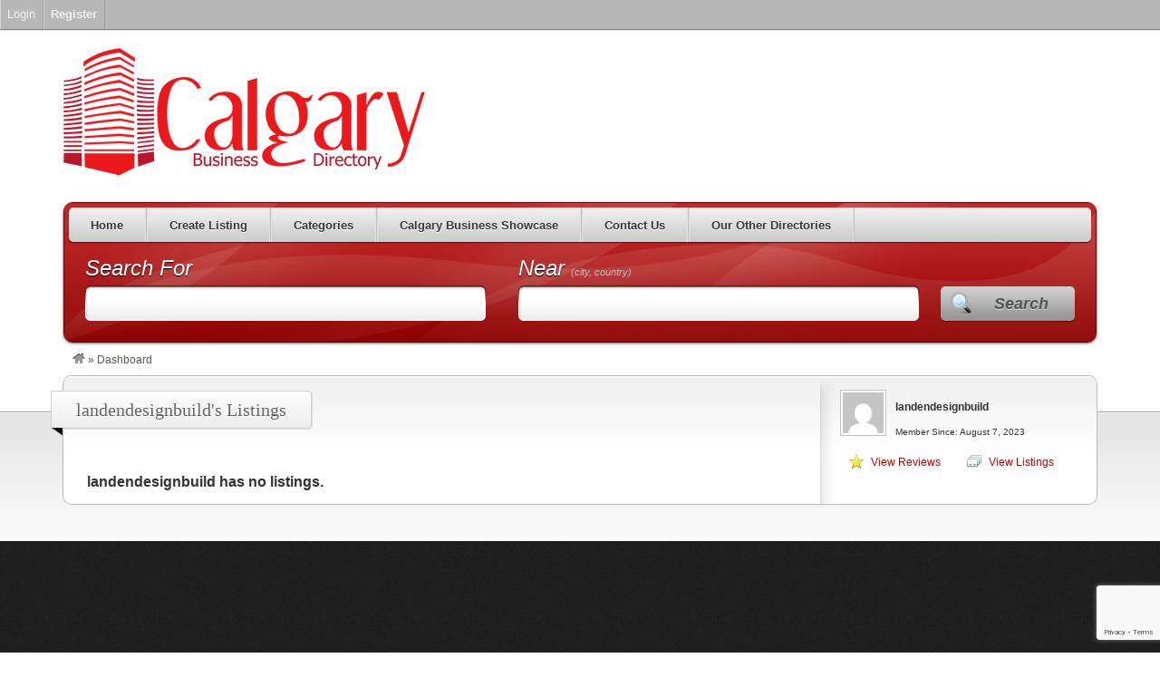

--- FILE ---
content_type: text/html; charset=UTF-8
request_url: https://calgarybusinesses.ca/dashboard/listings/landendesignbuild/
body_size: 12796
content:
<!DOCTYPE html>
<!--[if lt IE 7 ]> <html class="ie6" lang="en-US"> <![endif]-->
<!--[if IE 7 ]>    <html class="ie7" lang="en-US"> <![endif]-->
<!--[if IE 8 ]>    <html class="ie8" lang="en-US"> <![endif]-->
<!--[if IE 9 ]>    <html class="ie9" lang="en-US"> <![endif]-->
<!--[if (gt IE 9)|!(IE)]><!--> <html lang="en-US"> <!--<![endif]-->
<head>
	<meta charset="UTF-8" />

	<title>Calgary Business Directory</title>

	<link rel="profile" href="http://gmpg.org/xfn/11" />
	<link rel="pingback" href="https://calgarybusinesses.ca/xmlrpc.php" />

	<meta http-equiv="X-UA-Compatible" content="IE=edge,chrome=1">
	<meta name="viewport" content="width=device-width, initial-scale=1.0" />

	<meta name='robots' content='index, follow, max-image-preview:large, max-snippet:-1, max-video-preview:-1' />

	<!-- This site is optimized with the Yoast SEO plugin v22.1 - https://yoast.com/wordpress/plugins/seo/ -->
	<meta property="og:locale" content="en_US" class="yoast-seo-meta-tag" />
	<meta property="og:type" content="website" class="yoast-seo-meta-tag" />
	<meta property="og:site_name" content="Calgary Business Directory" class="yoast-seo-meta-tag" />
	<meta name="twitter:card" content="summary_large_image" class="yoast-seo-meta-tag" />
	<script type="application/ld+json" class="yoast-schema-graph">{"@context":"https://schema.org","@graph":[{"@type":"WebSite","@id":"https://calgarybusinesses.ca/#website","url":"https://calgarybusinesses.ca/","name":"Calgary Business Directory","description":"Support Calgary, Support Local","potentialAction":[{"@type":"SearchAction","target":{"@type":"EntryPoint","urlTemplate":"https://calgarybusinesses.ca/?s={search_term_string}"},"query-input":"required name=search_term_string"}],"inLanguage":"en-US"}]}</script>
	<!-- / Yoast SEO plugin. -->


<link rel="alternate" type="application/rss+xml" title="Calgary Business Directory &raquo; Feed" href="https://calgarybusinesses.ca/feed/" />
<link rel="alternate" type="application/rss+xml" title="Calgary Business Directory &raquo; Comments Feed" href="https://calgarybusinesses.ca/comments/feed/" />
<script type="text/javascript">
/* <![CDATA[ */
window._wpemojiSettings = {"baseUrl":"https:\/\/s.w.org\/images\/core\/emoji\/14.0.0\/72x72\/","ext":".png","svgUrl":"https:\/\/s.w.org\/images\/core\/emoji\/14.0.0\/svg\/","svgExt":".svg","source":{"concatemoji":"https:\/\/calgarybusinesses.ca\/wp-includes\/js\/wp-emoji-release.min.js?ver=6.4.7"}};
/*! This file is auto-generated */
!function(i,n){var o,s,e;function c(e){try{var t={supportTests:e,timestamp:(new Date).valueOf()};sessionStorage.setItem(o,JSON.stringify(t))}catch(e){}}function p(e,t,n){e.clearRect(0,0,e.canvas.width,e.canvas.height),e.fillText(t,0,0);var t=new Uint32Array(e.getImageData(0,0,e.canvas.width,e.canvas.height).data),r=(e.clearRect(0,0,e.canvas.width,e.canvas.height),e.fillText(n,0,0),new Uint32Array(e.getImageData(0,0,e.canvas.width,e.canvas.height).data));return t.every(function(e,t){return e===r[t]})}function u(e,t,n){switch(t){case"flag":return n(e,"\ud83c\udff3\ufe0f\u200d\u26a7\ufe0f","\ud83c\udff3\ufe0f\u200b\u26a7\ufe0f")?!1:!n(e,"\ud83c\uddfa\ud83c\uddf3","\ud83c\uddfa\u200b\ud83c\uddf3")&&!n(e,"\ud83c\udff4\udb40\udc67\udb40\udc62\udb40\udc65\udb40\udc6e\udb40\udc67\udb40\udc7f","\ud83c\udff4\u200b\udb40\udc67\u200b\udb40\udc62\u200b\udb40\udc65\u200b\udb40\udc6e\u200b\udb40\udc67\u200b\udb40\udc7f");case"emoji":return!n(e,"\ud83e\udef1\ud83c\udffb\u200d\ud83e\udef2\ud83c\udfff","\ud83e\udef1\ud83c\udffb\u200b\ud83e\udef2\ud83c\udfff")}return!1}function f(e,t,n){var r="undefined"!=typeof WorkerGlobalScope&&self instanceof WorkerGlobalScope?new OffscreenCanvas(300,150):i.createElement("canvas"),a=r.getContext("2d",{willReadFrequently:!0}),o=(a.textBaseline="top",a.font="600 32px Arial",{});return e.forEach(function(e){o[e]=t(a,e,n)}),o}function t(e){var t=i.createElement("script");t.src=e,t.defer=!0,i.head.appendChild(t)}"undefined"!=typeof Promise&&(o="wpEmojiSettingsSupports",s=["flag","emoji"],n.supports={everything:!0,everythingExceptFlag:!0},e=new Promise(function(e){i.addEventListener("DOMContentLoaded",e,{once:!0})}),new Promise(function(t){var n=function(){try{var e=JSON.parse(sessionStorage.getItem(o));if("object"==typeof e&&"number"==typeof e.timestamp&&(new Date).valueOf()<e.timestamp+604800&&"object"==typeof e.supportTests)return e.supportTests}catch(e){}return null}();if(!n){if("undefined"!=typeof Worker&&"undefined"!=typeof OffscreenCanvas&&"undefined"!=typeof URL&&URL.createObjectURL&&"undefined"!=typeof Blob)try{var e="postMessage("+f.toString()+"("+[JSON.stringify(s),u.toString(),p.toString()].join(",")+"));",r=new Blob([e],{type:"text/javascript"}),a=new Worker(URL.createObjectURL(r),{name:"wpTestEmojiSupports"});return void(a.onmessage=function(e){c(n=e.data),a.terminate(),t(n)})}catch(e){}c(n=f(s,u,p))}t(n)}).then(function(e){for(var t in e)n.supports[t]=e[t],n.supports.everything=n.supports.everything&&n.supports[t],"flag"!==t&&(n.supports.everythingExceptFlag=n.supports.everythingExceptFlag&&n.supports[t]);n.supports.everythingExceptFlag=n.supports.everythingExceptFlag&&!n.supports.flag,n.DOMReady=!1,n.readyCallback=function(){n.DOMReady=!0}}).then(function(){return e}).then(function(){var e;n.supports.everything||(n.readyCallback(),(e=n.source||{}).concatemoji?t(e.concatemoji):e.wpemoji&&e.twemoji&&(t(e.twemoji),t(e.wpemoji)))}))}((window,document),window._wpemojiSettings);
/* ]]> */
</script>
<link rel='stylesheet' id='dashicons-css' href='https://calgarybusinesses.ca/wp-includes/css/dashicons.min.css?ver=6.4.7' type='text/css' media='all' />
<link rel='stylesheet' id='admin-bar-css' href='https://calgarybusinesses.ca/wp-includes/css/admin-bar.min.css?ver=6.4.7' type='text/css' media='all' />
<style id='admin-bar-inline-css' type='text/css'>

		@media screen { html { margin-top: 32px !important; } }
		@media screen and ( max-width: 782px ) { html { margin-top: 46px !important; } }
	
@media print { #wpadminbar { display:none; } }
</style>
<link rel='stylesheet' id='at-color-css' href='https://calgarybusinesses.ca/wp-content/themes/vantage/styles/red.css?ver=3.0.9' type='text/css' media='all' />
<style id='wp-emoji-styles-inline-css' type='text/css'>

	img.wp-smiley, img.emoji {
		display: inline !important;
		border: none !important;
		box-shadow: none !important;
		height: 1em !important;
		width: 1em !important;
		margin: 0 0.07em !important;
		vertical-align: -0.1em !important;
		background: none !important;
		padding: 0 !important;
	}
</style>
<link rel='stylesheet' id='wp-block-library-css' href='https://calgarybusinesses.ca/wp-includes/css/dist/block-library/style.min.css?ver=6.4.7' type='text/css' media='all' />
<style id='classic-theme-styles-inline-css' type='text/css'>
/*! This file is auto-generated */
.wp-block-button__link{color:#fff;background-color:#32373c;border-radius:9999px;box-shadow:none;text-decoration:none;padding:calc(.667em + 2px) calc(1.333em + 2px);font-size:1.125em}.wp-block-file__button{background:#32373c;color:#fff;text-decoration:none}
</style>
<style id='global-styles-inline-css' type='text/css'>
body{--wp--preset--color--black: #000000;--wp--preset--color--cyan-bluish-gray: #abb8c3;--wp--preset--color--white: #ffffff;--wp--preset--color--pale-pink: #f78da7;--wp--preset--color--vivid-red: #cf2e2e;--wp--preset--color--luminous-vivid-orange: #ff6900;--wp--preset--color--luminous-vivid-amber: #fcb900;--wp--preset--color--light-green-cyan: #7bdcb5;--wp--preset--color--vivid-green-cyan: #00d084;--wp--preset--color--pale-cyan-blue: #8ed1fc;--wp--preset--color--vivid-cyan-blue: #0693e3;--wp--preset--color--vivid-purple: #9b51e0;--wp--preset--gradient--vivid-cyan-blue-to-vivid-purple: linear-gradient(135deg,rgba(6,147,227,1) 0%,rgb(155,81,224) 100%);--wp--preset--gradient--light-green-cyan-to-vivid-green-cyan: linear-gradient(135deg,rgb(122,220,180) 0%,rgb(0,208,130) 100%);--wp--preset--gradient--luminous-vivid-amber-to-luminous-vivid-orange: linear-gradient(135deg,rgba(252,185,0,1) 0%,rgba(255,105,0,1) 100%);--wp--preset--gradient--luminous-vivid-orange-to-vivid-red: linear-gradient(135deg,rgba(255,105,0,1) 0%,rgb(207,46,46) 100%);--wp--preset--gradient--very-light-gray-to-cyan-bluish-gray: linear-gradient(135deg,rgb(238,238,238) 0%,rgb(169,184,195) 100%);--wp--preset--gradient--cool-to-warm-spectrum: linear-gradient(135deg,rgb(74,234,220) 0%,rgb(151,120,209) 20%,rgb(207,42,186) 40%,rgb(238,44,130) 60%,rgb(251,105,98) 80%,rgb(254,248,76) 100%);--wp--preset--gradient--blush-light-purple: linear-gradient(135deg,rgb(255,206,236) 0%,rgb(152,150,240) 100%);--wp--preset--gradient--blush-bordeaux: linear-gradient(135deg,rgb(254,205,165) 0%,rgb(254,45,45) 50%,rgb(107,0,62) 100%);--wp--preset--gradient--luminous-dusk: linear-gradient(135deg,rgb(255,203,112) 0%,rgb(199,81,192) 50%,rgb(65,88,208) 100%);--wp--preset--gradient--pale-ocean: linear-gradient(135deg,rgb(255,245,203) 0%,rgb(182,227,212) 50%,rgb(51,167,181) 100%);--wp--preset--gradient--electric-grass: linear-gradient(135deg,rgb(202,248,128) 0%,rgb(113,206,126) 100%);--wp--preset--gradient--midnight: linear-gradient(135deg,rgb(2,3,129) 0%,rgb(40,116,252) 100%);--wp--preset--font-size--small: 13px;--wp--preset--font-size--medium: 20px;--wp--preset--font-size--large: 36px;--wp--preset--font-size--x-large: 42px;--wp--preset--spacing--20: 0.44rem;--wp--preset--spacing--30: 0.67rem;--wp--preset--spacing--40: 1rem;--wp--preset--spacing--50: 1.5rem;--wp--preset--spacing--60: 2.25rem;--wp--preset--spacing--70: 3.38rem;--wp--preset--spacing--80: 5.06rem;--wp--preset--shadow--natural: 6px 6px 9px rgba(0, 0, 0, 0.2);--wp--preset--shadow--deep: 12px 12px 50px rgba(0, 0, 0, 0.4);--wp--preset--shadow--sharp: 6px 6px 0px rgba(0, 0, 0, 0.2);--wp--preset--shadow--outlined: 6px 6px 0px -3px rgba(255, 255, 255, 1), 6px 6px rgba(0, 0, 0, 1);--wp--preset--shadow--crisp: 6px 6px 0px rgba(0, 0, 0, 1);}:where(.is-layout-flex){gap: 0.5em;}:where(.is-layout-grid){gap: 0.5em;}body .is-layout-flow > .alignleft{float: left;margin-inline-start: 0;margin-inline-end: 2em;}body .is-layout-flow > .alignright{float: right;margin-inline-start: 2em;margin-inline-end: 0;}body .is-layout-flow > .aligncenter{margin-left: auto !important;margin-right: auto !important;}body .is-layout-constrained > .alignleft{float: left;margin-inline-start: 0;margin-inline-end: 2em;}body .is-layout-constrained > .alignright{float: right;margin-inline-start: 2em;margin-inline-end: 0;}body .is-layout-constrained > .aligncenter{margin-left: auto !important;margin-right: auto !important;}body .is-layout-constrained > :where(:not(.alignleft):not(.alignright):not(.alignfull)){max-width: var(--wp--style--global--content-size);margin-left: auto !important;margin-right: auto !important;}body .is-layout-constrained > .alignwide{max-width: var(--wp--style--global--wide-size);}body .is-layout-flex{display: flex;}body .is-layout-flex{flex-wrap: wrap;align-items: center;}body .is-layout-flex > *{margin: 0;}body .is-layout-grid{display: grid;}body .is-layout-grid > *{margin: 0;}:where(.wp-block-columns.is-layout-flex){gap: 2em;}:where(.wp-block-columns.is-layout-grid){gap: 2em;}:where(.wp-block-post-template.is-layout-flex){gap: 1.25em;}:where(.wp-block-post-template.is-layout-grid){gap: 1.25em;}.has-black-color{color: var(--wp--preset--color--black) !important;}.has-cyan-bluish-gray-color{color: var(--wp--preset--color--cyan-bluish-gray) !important;}.has-white-color{color: var(--wp--preset--color--white) !important;}.has-pale-pink-color{color: var(--wp--preset--color--pale-pink) !important;}.has-vivid-red-color{color: var(--wp--preset--color--vivid-red) !important;}.has-luminous-vivid-orange-color{color: var(--wp--preset--color--luminous-vivid-orange) !important;}.has-luminous-vivid-amber-color{color: var(--wp--preset--color--luminous-vivid-amber) !important;}.has-light-green-cyan-color{color: var(--wp--preset--color--light-green-cyan) !important;}.has-vivid-green-cyan-color{color: var(--wp--preset--color--vivid-green-cyan) !important;}.has-pale-cyan-blue-color{color: var(--wp--preset--color--pale-cyan-blue) !important;}.has-vivid-cyan-blue-color{color: var(--wp--preset--color--vivid-cyan-blue) !important;}.has-vivid-purple-color{color: var(--wp--preset--color--vivid-purple) !important;}.has-black-background-color{background-color: var(--wp--preset--color--black) !important;}.has-cyan-bluish-gray-background-color{background-color: var(--wp--preset--color--cyan-bluish-gray) !important;}.has-white-background-color{background-color: var(--wp--preset--color--white) !important;}.has-pale-pink-background-color{background-color: var(--wp--preset--color--pale-pink) !important;}.has-vivid-red-background-color{background-color: var(--wp--preset--color--vivid-red) !important;}.has-luminous-vivid-orange-background-color{background-color: var(--wp--preset--color--luminous-vivid-orange) !important;}.has-luminous-vivid-amber-background-color{background-color: var(--wp--preset--color--luminous-vivid-amber) !important;}.has-light-green-cyan-background-color{background-color: var(--wp--preset--color--light-green-cyan) !important;}.has-vivid-green-cyan-background-color{background-color: var(--wp--preset--color--vivid-green-cyan) !important;}.has-pale-cyan-blue-background-color{background-color: var(--wp--preset--color--pale-cyan-blue) !important;}.has-vivid-cyan-blue-background-color{background-color: var(--wp--preset--color--vivid-cyan-blue) !important;}.has-vivid-purple-background-color{background-color: var(--wp--preset--color--vivid-purple) !important;}.has-black-border-color{border-color: var(--wp--preset--color--black) !important;}.has-cyan-bluish-gray-border-color{border-color: var(--wp--preset--color--cyan-bluish-gray) !important;}.has-white-border-color{border-color: var(--wp--preset--color--white) !important;}.has-pale-pink-border-color{border-color: var(--wp--preset--color--pale-pink) !important;}.has-vivid-red-border-color{border-color: var(--wp--preset--color--vivid-red) !important;}.has-luminous-vivid-orange-border-color{border-color: var(--wp--preset--color--luminous-vivid-orange) !important;}.has-luminous-vivid-amber-border-color{border-color: var(--wp--preset--color--luminous-vivid-amber) !important;}.has-light-green-cyan-border-color{border-color: var(--wp--preset--color--light-green-cyan) !important;}.has-vivid-green-cyan-border-color{border-color: var(--wp--preset--color--vivid-green-cyan) !important;}.has-pale-cyan-blue-border-color{border-color: var(--wp--preset--color--pale-cyan-blue) !important;}.has-vivid-cyan-blue-border-color{border-color: var(--wp--preset--color--vivid-cyan-blue) !important;}.has-vivid-purple-border-color{border-color: var(--wp--preset--color--vivid-purple) !important;}.has-vivid-cyan-blue-to-vivid-purple-gradient-background{background: var(--wp--preset--gradient--vivid-cyan-blue-to-vivid-purple) !important;}.has-light-green-cyan-to-vivid-green-cyan-gradient-background{background: var(--wp--preset--gradient--light-green-cyan-to-vivid-green-cyan) !important;}.has-luminous-vivid-amber-to-luminous-vivid-orange-gradient-background{background: var(--wp--preset--gradient--luminous-vivid-amber-to-luminous-vivid-orange) !important;}.has-luminous-vivid-orange-to-vivid-red-gradient-background{background: var(--wp--preset--gradient--luminous-vivid-orange-to-vivid-red) !important;}.has-very-light-gray-to-cyan-bluish-gray-gradient-background{background: var(--wp--preset--gradient--very-light-gray-to-cyan-bluish-gray) !important;}.has-cool-to-warm-spectrum-gradient-background{background: var(--wp--preset--gradient--cool-to-warm-spectrum) !important;}.has-blush-light-purple-gradient-background{background: var(--wp--preset--gradient--blush-light-purple) !important;}.has-blush-bordeaux-gradient-background{background: var(--wp--preset--gradient--blush-bordeaux) !important;}.has-luminous-dusk-gradient-background{background: var(--wp--preset--gradient--luminous-dusk) !important;}.has-pale-ocean-gradient-background{background: var(--wp--preset--gradient--pale-ocean) !important;}.has-electric-grass-gradient-background{background: var(--wp--preset--gradient--electric-grass) !important;}.has-midnight-gradient-background{background: var(--wp--preset--gradient--midnight) !important;}.has-small-font-size{font-size: var(--wp--preset--font-size--small) !important;}.has-medium-font-size{font-size: var(--wp--preset--font-size--medium) !important;}.has-large-font-size{font-size: var(--wp--preset--font-size--large) !important;}.has-x-large-font-size{font-size: var(--wp--preset--font-size--x-large) !important;}
.wp-block-navigation a:where(:not(.wp-element-button)){color: inherit;}
:where(.wp-block-post-template.is-layout-flex){gap: 1.25em;}:where(.wp-block-post-template.is-layout-grid){gap: 1.25em;}
:where(.wp-block-columns.is-layout-flex){gap: 2em;}:where(.wp-block-columns.is-layout-grid){gap: 2em;}
.wp-block-pullquote{font-size: 1.5em;line-height: 1.6;}
</style>
<link rel='stylesheet' id='contact-form-7-css' href='https://calgarybusinesses.ca/wp-content/plugins/contact-form-7/includes/css/styles.css?ver=5.8.7' type='text/css' media='all' />
<script type="text/javascript" src="https://calgarybusinesses.ca/wp-content/themes/vantage/scripts/html5shiv.min.js?ver=3.7.2" id="html5-shiv-js"></script>
<script type="text/javascript" id="jquery-core-js-extra">
/* <![CDATA[ */
var AppThemes = {"ajaxurl":"\/wp-admin\/admin-ajax.php","current_url":"https:\/\/calgarybusinesses.ca\/dashboard\/listings\/landendesignbuild\/"};
/* ]]> */
</script>
<script type="text/javascript" src="https://calgarybusinesses.ca/wp-includes/js/jquery/jquery.min.js?ver=3.7.1" id="jquery-core-js"></script>
<script type="text/javascript" src="https://calgarybusinesses.ca/wp-includes/js/jquery/jquery-migrate.min.js?ver=3.4.1" id="jquery-migrate-js"></script>
<script type="text/javascript" src="https://calgarybusinesses.ca/wp-content/themes/vantage/scripts/jquery.tinynav.js?ver=1.1" id="va-selectnav-js"></script>
<link rel="https://api.w.org/" href="https://calgarybusinesses.ca/wp-json/" /><link rel="EditURI" type="application/rsd+xml" title="RSD" href="https://calgarybusinesses.ca/xmlrpc.php?rsd" />
<meta name="generator" content="WordPress 6.4.7" />
<link rel="shortcut icon" href="https://calgarybusinesses.ca/wp-content/themes/vantage/images/favicon.ico" />
<meta property="og:type" content="website" />
<meta property="og:locale" content="en_US" />
<meta property="og:site_name" content="Calgary Business Directory" />
<meta property="og:image" content="https://calgarybusinesses.ca/wp-content/uploads/2012/12/cropped-cropped-weblogo.png" />
	<style type="text/css">.recentcomments a{display:inline !important;padding:0 !important;margin:0 !important;}</style>
	<style type="text/css" id="va-header-css">
			.site-title,
		.site-description {
			position: absolute;
			clip: rect(1px 1px 1px 1px); /* IE7 */
			clip: rect(1px, 1px, 1px, 1px);
		}
	
	</style>
	<style type="text/css">
body.custom-background { background-color: #ffffff; background-image: none; }
</style>
<link rel="icon" href="https://calgarybusinesses.ca/wp-content/uploads/2016/08/cropped-weblogo-icon-32x32.png" sizes="32x32" />
<link rel="icon" href="https://calgarybusinesses.ca/wp-content/uploads/2016/08/cropped-weblogo-icon-192x192.png" sizes="192x192" />
<link rel="apple-touch-icon" href="https://calgarybusinesses.ca/wp-content/uploads/2016/08/cropped-weblogo-icon-180x180.png" />
<meta name="msapplication-TileImage" content="https://calgarybusinesses.ca/wp-content/uploads/2016/08/cropped-weblogo-icon-270x270.png" />
		<style type="text/css" id="wp-custom-css">
			/******************************
* Our Other Directories Page **
******************************/

.our-other-directories-page * {
	box-sizing: border-box;
	letter-spacing: .04em
}

.our-other-directories-page .display .display-description {
	color: #fff;
	text-shadow: .011rem .011rem .25rem rgba(0,0,0,.9);
		background-color: rgba(0,0,0,0.2);
	margin: 0;
	padding: .25rem 1rem;
	border-radius: .25rem;
	border: .033rem solid rgba(0,0,0,.5);
	width: 90%;
		box-shadow: 0 .011rem 2rem rgba(0,0,0,.25)
}

.our-other-directories-page a {
	color: #fff;
	transition: all .25s;
	display: block;
	padding: .25rem;
	text-shadow: 0 .11rem .25rem rgba(0,0,0,.9)
}

.our-other-directories-page a:hover {
	text-decoration: none;
}

.our-other-directories-page p a {
	font-size: 130%;
	font-weight: bold;
}

.our-other-directories-page p a:hover {
	padding-left: 1rem;
}

.our-other-directories-page p {
	margin-left: 1rem;
}

.our-other-directories-page .display {
	display: flex;
	flex-wrap: wrap;
}

.our-other-directories-page>.display>div {
	width: calc(50% - 1rem);
	background-color: #333;	
	margin: .5rem;
	border-radius: .25rem;
	overflow: hidden;
	box-shadow: 0 0 .5rem rgba(0,0,0,.5);
}

@media (max-width: 700px) {
	.our-other-directories-page>.display>div {
		width: calc(100% - 1rem);
	}
}

@media (min-width: 800px) and (max-width: 1100px) {
	.our-other-directories-page>.display>div {
		width: calc(100% - 1rem);
	}
}

.our-other-directories-page .display-card {
	padding:  1.5rem 3rem;
	height:100%;
	transition: background 1s;
	box-shadow: inset 0 0 5rem rgba(0,0,0,.5)
}
@media (max-width: 500px) {
	.our-other-directories-page .display-card {
		padding: 1.5rem 1rem;
	}
}

.our-other-directories-page .display-card h2 {
	margin: 1rem 0;
}


/*** Vancouver Businesses ***/

.our-other-directories-page .display .vancouver-businesses {
	background: url(https://calgarybusinesses.ca/wp-content/uploads/2019/04/Vancouver_Businesses-screenshot-375x265-optimized.jpg) top center/cover no-repeat;
}

.our-other-directories-page .vancouver-businesses .display-card {
	background-color: rgba(23, 96, 122, 0.98);
}

.our-other-directories-page .vancouver-businesses .display-card:hover {
	background-color: rgba(23,96, 122, 0.75);
}

.our-other-directories-page .vancouver-businesses .display-card a:hover {
	box-shadow: inset 0 -.2em 0 hsl(196,68%,24%);
	color: hsl(196,68%,24%);
	text-shadow: 0 0 .5rem rgba(255,255,255,.75);
}

/*** Alberta Business Directory ***/

.our-other-directories-page .display .alberta-directory {
	background: url(https://calgarybusinesses.ca/wp-content/uploads/2019/04/Alberta_Business_Directory-screenshot375x265-optimized.jpg) top center/cover no-repeat;
}

.our-other-directories-page .alberta-directory .display-card {
	background-color: rgba(44, 97, 149, .98)
}

.our-other-directories-page .alberta-directory .display-card:hover {
	background-color: rgba(44, 97, 149, .75);
}

.our-other-directories-page .alberta-directory .display-card a:hover {
	box-shadow: inset 0 -.2em 0 hsl(210,54%,33%);
	color: hsl(210,54%,33%);
	text-shadow: 0 0 .5rem rgba(255,255,255,.75);
}

/*** Geoconnections ***/

.our-other-directories-page .display .geoconnections {
	background: url(https://calgarybusinesses.ca/wp-content/uploads/2019/04/Geoconnections-screenshot-375x265-optimized.jpg) top center/cover no-repeat;
}

.our-other-directories-page .geoconnections .display-card {
	background-color: rgba(29,112,163,.98);
}

.our-other-directories-page .geoconnections .display-card:hover {
	background-color: rgba(29,112,163,.75);
}

.our-other-directories-page .geoconnections .display-card a:hover {
	box-shadow: inset 0 -.2em 0 hsl(203,70%,33%);
	color: hsl(203,70%,33%);
	text-shadow: 0 0 .5rem rgba(255,255,255,.75);
}
/*** Family Law Directory ***/

.our-other-directories-page .display .family-law {
	background: url(https://calgarybusinesses.ca/wp-content/uploads/2019/04/Family_Law_Directory-screenshot-375x265-optimized.jpg) top center/cover no-repeat;
}

.our-other-directories-page .family-law .display-card {
	background-color: rgba(62,0,0,.98);
}

.our-other-directories-page .family-law .display-card:hover {
	background-color: rgba(62,0,0,.75);
}

.our-other-directories-page .family-law .display-card a:hover {
	box-shadow: inset 0 -.2em 0 hsl(0,100%,7%);
		color: hsl(0,100%,7%);
	text-shadow: 0 0 .5rem rgba(255,255,255,.75);
}		</style>
		
	<link rel="stylesheet" type="text/css" media="all" href="https://calgarybusinesses.ca/wp-content/themes/vantage/style.css" />
</head>

<body class="archive admin-bar no-customize-support custom-background va-dashboard va-dashboard-listings not-logged-in" itemscope itemtype="http://schema.org/WebPage">

	
		<!-- Global site tag (gtag.js) - Google Analytics -->
<script async src="https://www.googletagmanager.com/gtag/js?id=UA-112968654-1"></script>
<script>
  window.dataLayer = window.dataLayer || [];
  function gtag(){dataLayer.push(arguments);}
  gtag('js', new Date());

  gtag('config', 'UA-112968654-1');
</script>
<div id="masthead" class="container">
	<div class="row">
		<div class="site-header">
							<a class="site-logo" href="https://calgarybusinesses.ca/">
					<img src="https://calgarybusinesses.ca/wp-content/uploads/2012/12/cropped-cropped-weblogo.png" class="header-image" width="400" height="146" alt="" />
				</a>
								</div>
			</div>
</div>
<div id="main-navigation" class="container">
	<div class="row">
		<div id="rounded-nav-box" class="rounded">
			<div id="rounded-nav-box-overlay">
				<div class="menu rounded"><ul id="navigation"><li id="menu-item-113" class="menu-item menu-item-type-post_type menu-item-object-page menu-item-113"><a href="https://calgarybusinesses.ca/listings/">Home</a></li>
<li id="menu-item-5485" class="menu-item menu-item-type-post_type menu-item-object-page menu-item-5485"><a href="https://calgarybusinesses.ca/create-listing/">Create Listing</a></li>
<li id="menu-item-72" class="menu-item menu-item-type-post_type menu-item-object-page menu-item-72"><a href="https://calgarybusinesses.ca/categories/">Categories</a><div class="adv_categories" id="adv_categories_listing"><div class="catcol  first"><ul class="maincat-list"><li class="maincat cat-item-23"><a href="https://calgarybusinesses.ca/listings/category/agricultural/" title="&lt;img class=&quot;alignnone size-full wp-image-4635&quot; src=&quot;https://calgarybusinesses.ca/wp-content/uploads/2017/06/agricultural-farming-banner-1.jpg&quot; alt=&quot;&quot; width=&quot;780&quot; height=&quot;200&quot; /&gt;">Agricultural &amp; Farming<span class="cat-item-count"> (0) </span></a></li><li class="maincat cat-item-778"><a href="https://calgarybusinesses.ca/listings/category/antiques/" title="&lt;img class=&quot;aligncenter size-full wp-image-6316&quot; src=&quot;https://calgarybusinesses.ca/wp-content/uploads/2021/12/Antiques.png&quot; alt=&quot;&quot; width=&quot;780&quot; height=&quot;200&quot; /&gt;

&nbsp;

Listings for Calgary antique dealers and auctions.">Antiques<span class="cat-item-count"> (0) </span></a></li><li class="maincat cat-item-12"><a href="https://calgarybusinesses.ca/listings/category/apparel/" title="&lt;img class=&quot;aligncenter wp-image-6317 size-full&quot; src=&quot;https://calgarybusinesses.ca/wp-content/uploads/2021/12/Apparel.png&quot; alt=&quot;Calgary apparel companies&quot; width=&quot;780&quot; height=&quot;200&quot; /&gt;

&lt;h1&gt;Calgary Apparel Companies&lt;/h1&gt;
Calgary companies selling apparel supplies, both for manufacturers and consumers. Whether it is clothing, sewing supplies, fabrics, shoes, or something else, find a Calgary company who has it. Featuring companies serving the Calgary metropolitan area, Calgary Business Directory is devoted to those who value shopping local. Find a business near you by Calgarians for Calgarians! &lt;a href=&quot;https://calgarybusinesses.ca/create-listing/&quot;&gt;Add your Calgary business&lt;/a&gt;. And check out more &lt;a href=&quot;https://calgarybusinesses.ca/categories/&quot;&gt;companies from Calgary&lt;/a&gt;. ">Apparel<span class="cat-item-count"> (3) </span></a></li><li class="maincat cat-item-767"><a href="https://calgarybusinesses.ca/listings/category/appliances/" title="&lt;img class=&quot;aligncenter size-full wp-image-6318&quot; src=&quot;https://calgarybusinesses.ca/wp-content/uploads/2021/12/Appliances.png&quot; alt=&quot;&quot; width=&quot;780&quot; height=&quot;200&quot; /&gt;

Calgary appliance stores and repair shops. Washing machines, driers, vacuum cleaners, microwaves, dishwashers, refrigerators, ovens, stoves, and other appliances are included in this category. Also walk-in freezer, walk-in coolers, HVAC, commercial refrigeration and more.">Appliances<span class="cat-item-count"> (4) </span></a><ul class="subcat-list"><li class="cat-item cat-item-1177"><a href="https://calgarybusinesses.ca/listings/category/commercial-refrigeration/" title="Commercial refrigerator and refrigeration repair, installation, and maintenance.">Calgary Commercial Refrigeration</a> <span class="cat-item-count">(1)</span> </li><li class="cat-item cat-item-1308"><a href="https://calgarybusinesses.ca/listings/category/calgary-hvac/" title="Calgary HVAC repair, installation, and maintenance.">Calgary HVAC</a> <span class="cat-item-count">(3)</span> </li><li class="cat-item cat-item-1309"><a href="https://calgarybusinesses.ca/listings/category/walk-in-freezers/" title="Calgary walk-in freezers repair, installation, and maintenance">Walk-in Freezers</a> <span class="cat-item-count">(1)</span> </li></ul></li><li class="maincat cat-item-11"><a href="https://calgarybusinesses.ca/listings/category/automotive/" title="&lt;img class=&quot;aligncenter size-full wp-image-6319&quot; src=&quot;https://calgarybusinesses.ca/wp-content/uploads/2021/12/Automotive.png&quot; alt=&quot;&quot; width=&quot;780&quot; height=&quot;200&quot; /&gt;

&lt;strong&gt;When it comes to automotive services in Calgary, the below listings represent a wide variety of different business who specialize in everything from getting the automotive financing to buy a car to fixing it, to &lt;a href=&quot;https://calgarybusinesses.ca/listings/category/calgary-auto-insurance/&quot; target=&quot;_blank&quot; rel=&quot;noopener&quot;&gt;Calgary car insurance&lt;/a&gt; that will see you properly taken care of in the event of an accident.&lt;/strong&gt;

&lt;strong&gt;Quite simply, this page has all the resources you want to get your Calgary automotive needs covered.&lt;/strong&gt;

&lt;strong&gt;Feel free to contact any of the quality auto-related businesses below to learn more about their services.&lt;/strong&gt;">Automotive<span class="cat-item-count"> (11) </span></a><ul class="subcat-list"><li class="cat-item cat-item-272"><a href="https://calgarybusinesses.ca/listings/category/auto-glass/" title="">Auto Glass</a> <span class="cat-item-count">(2)</span> </li><li class="cat-item cat-item-1035"><a href="https://calgarybusinesses.ca/listings/category/car-and-truck-dealerships/" title="">Car and Truck Dealerships</a> <span class="cat-item-count">(1)</span> </li><li class="cat-item cat-item-1036"><a href="https://calgarybusinesses.ca/listings/category/towing-companies/" title="">Towing Companies</a> <span class="cat-item-count">(1)</span> </li></ul></li><li class="maincat cat-item-450"><a href="https://calgarybusinesses.ca/listings/category/beauty-cosmetics/" title="&lt;img class=&quot;alignnone size-full wp-image-4609&quot; src=&quot;https://calgarybusinesses.ca/wp-content/uploads/2017/06/cosmetics-banner.jpg&quot; alt=&quot;&quot; width=&quot;780&quot; height=&quot;200&quot; /&gt;">Beauty &amp; Cosmetics<span class="cat-item-count"> (3) </span></a></li><li class="maincat cat-item-100"><a href="https://calgarybusinesses.ca/listings/category/business-services/" title="&lt;img class=&quot;aligncenter size-full wp-image-6320&quot; src=&quot;https://calgarybusinesses.ca/wp-content/uploads/2021/12/Business-Services.png&quot; alt=&quot;&quot; width=&quot;780&quot; height=&quot;200&quot; /&gt;">Business Services<span class="cat-item-count"> (9) </span></a><ul class="subcat-list"><li class="cat-item cat-item-1791"><a href="https://calgarybusinesses.ca/listings/category/aviation-windsocks/" title="">Aviation Windsocks</a> <span class="cat-item-count">(1)</span> </li><li class="cat-item cat-item-101"><a href="https://calgarybusinesses.ca/listings/category/commercial-maintenance/" title="">Commercial Maintenance</a> <span class="cat-item-count">(3)</span> </li><li class="cat-item cat-item-37"><a href="https://calgarybusinesses.ca/listings/category/snow-removal/" title="&lt;h1&gt;Calgary Snow Removal Companies&lt;/h1&gt;">Snow Removal</a> <span class="cat-item-count">(1)</span> </li></ul></li><li class="maincat cat-item-1476"><a href="https://calgarybusinesses.ca/listings/category/cleaning/" title="">Cleaning<span class="cat-item-count"> (1) </span></a><ul class="subcat-list"><li class="cat-item cat-item-1478"><a href="https://calgarybusinesses.ca/listings/category/commercial-cleaning/" title="">Commercial Cleaning</a> <span class="cat-item-count">(1)</span> </li><li class="cat-item cat-item-1477"><a href="https://calgarybusinesses.ca/listings/category/residential-cleaning/" title="">Residential Cleaning</a> <span class="cat-item-count">(0)</span> </li></ul></li><li class="maincat cat-item-6"><a href="https://calgarybusinesses.ca/listings/category/computers/" title="&lt;img class=&quot;aligncenter wp-image-6321 size-full&quot; src=&quot;https://calgarybusinesses.ca/wp-content/uploads/2021/12/Computers-Internet.png&quot; alt=&quot;Calgary computer and Internet Companies&quot; width=&quot;780&quot; height=&quot;200&quot; /&gt;
&lt;h1&gt;Calgary Computer and Internet Companies&lt;/h1&gt;">Computers &amp; Internet<span class="cat-item-count"> (8) </span></a><ul class="subcat-list"><li class="cat-item cat-item-7"><a href="https://calgarybusinesses.ca/listings/category/calgary-computer-repair/" title="&lt;img class=&quot;alignnone wp-image-4606 size-full&quot; src=&quot;https://calgarybusinesses.ca/wp-content/uploads/2017/06/computer-repair-banner.jpg&quot; alt=&quot;Calgary Computer Repair Companies&quot; width=&quot;780&quot; height=&quot;200&quot; /&gt;

&lt;h1&gt; Calgary Computer Repair Companies &lt;/h1&gt;">Computer Repair</a> <span class="cat-item-count">(3)</span> </li><li class="cat-item cat-item-164"><a href="https://calgarybusinesses.ca/listings/category/custom-computers/" title="">Custom Computers</a> <span class="cat-item-count">(1)</span> </li><li class="cat-item cat-item-161"><a href="https://calgarybusinesses.ca/listings/category/internet-marketing-and-seo/" title="&lt;h1&gt; Calgary Internet Marketing and SEO Companies &lt;/h1&gt;">Internet Marketing and SEO</a> <span class="cat-item-count">(3)</span> </li></ul></li><li class="maincat cat-item-25"><a href="https://calgarybusinesses.ca/listings/category/construction/" title="&lt;img class=&quot;aligncenter wp-image-6322 size-full&quot; src=&quot;https://calgarybusinesses.ca/wp-content/uploads/2021/12/Construction-renovations.png&quot; alt=&quot;Calgary Construction and renovations companies&quot; width=&quot;780&quot; height=&quot;200&quot; /&gt;

&lt;h1&gt; Calgary Construction and Renovation Companies &lt;/h1&gt;
This category is for construction and renovation companies serving the Calgary area. Find a company that serves your needs from the companies below. Or you can add your own company. ">Construction &amp; Renovations<span class="cat-item-count"> (22) </span></a><ul class="subcat-list"><li class="cat-item cat-item-278"><a href="https://calgarybusinesses.ca/listings/category/basement-development/" title="">Basement Development</a> <span class="cat-item-count">(3)</span> </li><li class="cat-item cat-item-494"><a href="https://calgarybusinesses.ca/listings/category/concrete/" title="">Concrete</a> <span class="cat-item-count">(2)</span> </li><li class="cat-item cat-item-1813"><a href="https://calgarybusinesses.ca/listings/category/exterior-painting/" title="&lt;h1&gt;Calgary Exterior Painting Companies&lt;/h1&gt;
Companies that offer exterior painting services in Calgary and surrounding areas. Support local business by checking out the companies below. ">Exterior Painting</a> <span class="cat-item-count">(3)</span> </li></ul></li><li class="maincat cat-item-832"><a href="https://calgarybusinesses.ca/listings/category/counselling-and-therapy/" title="&lt;img class=&quot;aligncenter size-full wp-image-6323&quot; src=&quot;https://calgarybusinesses.ca/wp-content/uploads/2021/12/Counselling-and-Therapy.png&quot; alt=&quot;&quot; width=&quot;780&quot; height=&quot;200&quot; /&gt;

Calgary counselling and therapy practices.">Counselling and Therapy<span class="cat-item-count"> (4) </span></a><ul class="subcat-list"><li class="cat-item cat-item-833"><a href="https://calgarybusinesses.ca/listings/category/postpartum-depression-counselling/" title="">Postpartum depression counselling</a> <span class="cat-item-count">(1)</span> </li></ul></li><li class="maincat cat-item-133"><a href="https://calgarybusinesses.ca/listings/category/education/" title="&lt;img class=&quot;aligncenter size-full wp-image-6324&quot; src=&quot;https://calgarybusinesses.ca/wp-content/uploads/2021/12/Education.png&quot; alt=&quot;&quot; width=&quot;780&quot; height=&quot;200&quot; /&gt;">Education<span class="cat-item-count"> (4) </span></a><ul class="subcat-list"><li class="cat-item cat-item-134"><a href="https://calgarybusinesses.ca/listings/category/driving-schools/" title="&lt;h1&gt; Calgary Driving Schools &lt;/h1&gt;">Driving Schools</a> <span class="cat-item-count">(1)</span> </li></ul></li><li class="maincat cat-item-1575"><a href="https://calgarybusinesses.ca/listings/category/electricians/" title="">Electricians<span class="cat-item-count"> (1) </span></a></li><li class="maincat cat-item-24"><a href="https://calgarybusinesses.ca/listings/category/electronics/" title="&lt;img class=&quot;alignnone wp-image-4612 size-full&quot; src=&quot;https://calgarybusinesses.ca/wp-content/uploads/2017/06/electronics-banner.jpg&quot; alt=&quot;Calgary electronics Companies&quot; width=&quot;780&quot; height=&quot;200&quot; /&gt;">Electronics<span class="cat-item-count"> (0) </span></a></li><li class="maincat cat-item-26"><a href="https://calgarybusinesses.ca/listings/category/entertainment/" title="&lt;img class=&quot;alignnone wp-image-4613 size-full&quot; src=&quot;https://calgarybusinesses.ca/wp-content/uploads/2017/06/entertainment-banner.jpg&quot; alt=&quot;Calgary Entertainment Companies&quot; width=&quot;780&quot; height=&quot;200&quot; /&gt;">Entertainment<span class="cat-item-count"> (5) </span></a><ul class="subcat-list"><li class="cat-item cat-item-479"><a href="https://calgarybusinesses.ca/listings/category/dj-services/" title="">DJ services</a> <span class="cat-item-count">(2)</span> </li><li class="cat-item cat-item-1660"><a href="https://calgarybusinesses.ca/listings/category/hobbies/" title="For crafts and models">Hobbies</a> <span class="cat-item-count">(1)</span> </li></ul></li><li class="maincat cat-item-13"><a href="https://calgarybusinesses.ca/listings/category/community/" title="&lt;img class=&quot;alignnone size-full wp-image-4614&quot; src=&quot;https://calgarybusinesses.ca/wp-content/uploads/2017/06/family-community-banner.jpg&quot; alt=&quot;&quot; width=&quot;780&quot; height=&quot;200&quot; /&gt;">Family &amp; Community<span class="cat-item-count"> (4) </span></a></li></ul></div><!-- /catcol --><div class="catcol "><ul class="maincat-list"><li class="maincat cat-item-27"><a href="https://calgarybusinesses.ca/listings/category/financial/" title="">Financial Services<span class="cat-item-count"> (4) </span></a></li><li class="maincat cat-item-327"><a href="https://calgarybusinesses.ca/listings/category/fitness/" title="&lt;img class=&quot;alignnone wp-image-4615 size-full&quot; src=&quot;https://calgarybusinesses.ca/wp-content/uploads/2017/06/fitness-banner.jpg&quot; alt=&quot;Calgary Fitness Companies&quot; width=&quot;780&quot; height=&quot;200&quot; /&gt;">Fitness<span class="cat-item-count"> (4) </span></a></li><li class="maincat cat-item-14"><a href="https://calgarybusinesses.ca/listings/category/food/" title="&lt;img class=&quot;alignnone wp-image-4616 size-full&quot; src=&quot;https://calgarybusinesses.ca/wp-content/uploads/2017/06/food-beverage-banner.jpg&quot; alt=&quot;Calgary Food &amp; Beverage Companies&quot; width=&quot;780&quot; height=&quot;200&quot; /&gt;">Food &amp; Beverages<span class="cat-item-count"> (5) </span></a><ul class="subcat-list"><li class="cat-item cat-item-54"><a href="https://calgarybusinesses.ca/listings/category/catering-service/" title="&lt;img class=&quot;alignnone wp-image-5029 size-large&quot; src=&quot;https://calgarybusinesses.ca/wp-content/uploads/2018/07/catering-calgary-1024x263.jpg&quot; alt=&quot;Calgary Catering Companies&quot; width=&quot;1024&quot; height=&quot;263&quot; /&gt;">Catering Service</a> <span class="cat-item-count">(1)</span> <ul class="subcat-list"><li class="cat-item cat-item-1118"><a href="https://calgarybusinesses.ca/listings/category/corporate-catering/" title="&lt;img class=&quot;alignnone wp-image-5030 size-large&quot; src=&quot;https://calgarybusinesses.ca/wp-content/uploads/2018/07/corporate-catering-calgary-1024x263.jpg&quot; alt=&quot;Calgary Corporate Catering Companies&quot; width=&quot;1024&quot; height=&quot;263&quot; /&gt;">Corporate Catering</a> <span class="cat-item-count">(1)</span> </li><li class="cat-item cat-item-1117"><a href="https://calgarybusinesses.ca/listings/category/wedding-catering/" title="&lt;img class=&quot;alignnone wp-image-5028 size-large&quot; src=&quot;https://calgarybusinesses.ca/wp-content/uploads/2018/07/wedding-catering-calgary-1024x263.jpg&quot; alt=&quot;Calgary wedding catering companies&quot; width=&quot;1024&quot; height=&quot;263&quot; /&gt;">Wedding Catering</a> <span class="cat-item-count">(1)</span> </li></ul></li><li class="cat-item cat-item-9"><a href="https://calgarybusinesses.ca/listings/category/restaurants/" title="&lt;img class=&quot;alignnone wp-image-4629 size-full&quot; src=&quot;https://calgarybusinesses.ca/wp-content/uploads/2017/06/restaurant-banner.jpg&quot; alt=&quot;Calgary Restaurants&quot; width=&quot;780&quot; height=&quot;200&quot; /&gt;">Restaurants</a> <span class="cat-item-count">(1)</span> </li></ul></li><li class="maincat cat-item-1115"><a href="https://calgarybusinesses.ca/listings/category/calgary-furniture/" title="This category is for Calgary furniture stores and services such as refinishing and repair.">Furniture<span class="cat-item-count"> (0) </span></a></li><li class="maincat cat-item-28"><a href="https://calgarybusinesses.ca/listings/category/health/" title="&lt;img class=&quot;alignnone wp-image-4617 size-full&quot; src=&quot;https://calgarybusinesses.ca/wp-content/uploads/2017/06/health-medicine.jpg&quot; alt=&quot;Calgary Health &amp; Medicine Companies&quot; width=&quot;780&quot; height=&quot;200&quot; /&gt;">Health &amp; Medicine<span class="cat-item-count"> (9) </span></a><ul class="subcat-list"><li class="cat-item cat-item-1740"><a href="https://calgarybusinesses.ca/listings/category/dentist/" title="&lt;h1&gt;Calgary Dentists&lt;/h1&gt;">Dentists</a> <span class="cat-item-count">(0)</span> </li><li class="cat-item cat-item-1736"><a href="https://calgarybusinesses.ca/listings/category/physiotherapists/" title="&lt;img class=&quot;aligncenter wp-image-6327 size-full&quot; src=&quot;https://calgarybusinesses.ca/wp-content/uploads/2021/12/Physiotherapists_edmonton.png&quot; alt=&quot;Calgary Physiotherapists&quot; width=&quot;780&quot; height=&quot;200&quot; /&gt;">Physiotherapists</a> <span class="cat-item-count">(1)</span> </li></ul></li><li class="maincat cat-item-15"><a href="https://calgarybusinesses.ca/listings/category/garden/" title="&lt;img class=&quot;aligncenter wp-image-6325 size-full&quot; src=&quot;https://calgarybusinesses.ca/wp-content/uploads/2021/12/Home-and-Garden.png&quot; alt=&quot;Calgary Home and Garden Companies&quot; width=&quot;780&quot; height=&quot;200&quot; /&gt;">Home &amp; Garden<span class="cat-item-count"> (15) </span></a><ul class="subcat-list"><li class="cat-item cat-item-923"><a href="https://calgarybusinesses.ca/listings/category/carpet-cleaning/" title="">Carpet Cleaning</a> <span class="cat-item-count">(2)</span> </li><li class="cat-item cat-item-131"><a href="https://calgarybusinesses.ca/listings/category/custom-home-builders/" title="&lt;h1&gt;Calgary Custom Home Builders&lt;/h1&gt;">Custom Home Builders</a> <span class="cat-item-count">(2)</span> </li><li class="cat-item cat-item-406"><a href="https://calgarybusinesses.ca/listings/category/home-management/" title="">Home Management</a> <span class="cat-item-count">(1)</span> </li></ul></li><li class="maincat cat-item-16"><a href="https://calgarybusinesses.ca/listings/category/insurance/" title="&lt;img class=&quot;alignnone wp-image-4619 size-full&quot; src=&quot;https://calgarybusinesses.ca/wp-content/uploads/2017/06/insurance-banner.jpg&quot; alt=&quot;Calgary insurance companies&quot; width=&quot;780&quot; height=&quot;200&quot; /&gt;

&lt;strong&gt;A listing of local Calgary insurance agents, offices, and brokerages. &lt;/strong&gt;

&lt;strong&gt;Find the best insurance agent for your coverage needs here. Scroll through the list below to view our full list, or choose from the insurance categories below for more specific coverage options.&lt;/strong&gt;
&lt;ul&gt;
 	&lt;li&gt;&lt;a href=&quot;https://calgarybusinesses.ca/listings/category/calgary-auto-insurance/&quot; target=&quot;_blank&quot; rel=&quot;noopener&quot;&gt;&lt;strong&gt;Auto Insurance&lt;/strong&gt;&lt;/a&gt;&lt;/li&gt;
 	&lt;li&gt;&lt;a href=&quot;https://calgarybusinesses.ca/listings/category/calgary-home-insurance/&quot; target=&quot;_blank&quot; rel=&quot;noopener&quot;&gt;&lt;strong&gt;Property Insurance&lt;/strong&gt;&lt;/a&gt;&lt;/li&gt;
 	&lt;li&gt;&lt;a href=&quot;https://calgarybusinesses.ca/listings/category/calgary-life-insurance/&quot; target=&quot;_blank&quot; rel=&quot;noopener&quot;&gt;&lt;strong&gt;Life Insurance&lt;/strong&gt;&lt;/a&gt;&lt;/li&gt;
&lt;/ul&gt;">Insurance<span class="cat-item-count"> (1) </span></a><ul class="subcat-list"><li class="cat-item cat-item-834"><a href="https://calgarybusinesses.ca/listings/category/calgary-auto-insurance/" title="&lt;img class=&quot;alignnone wp-image-4736 size-full&quot; src=&quot;https://calgarybusinesses.ca/wp-content/uploads/2017/10/auto-insurance.jpg&quot; alt=&quot;Banner graphic for the Calgary auto insurance business listings page.&quot; width=&quot;780&quot; height=&quot;200&quot; /&gt;

&lt;strong&gt;This listings page features Calgary auto insurance offices, brokers, and agents.  &lt;/strong&gt;

&lt;strong&gt;Below you&#039;ll find a list of reputable insurance agents and brokerages in Calgary specializing in auto insurance (AKA: car insurance) in Calgary and surrounding areas. &lt;/strong&gt;

&lt;strong&gt;Did you know that auto insurance coverage options can differ according to which province – and even which city – you are located? &lt;/strong&gt;

&lt;strong&gt;What follows is a list of motivated and professional Calgary auto insurance offices and knowledge insurance professionals. These established local auto insurance industry representatives will help you to understand the complicated ins-and-outs of insuring cars in Calgary and throughout Alberta.&lt;/strong&gt;

&lt;strong&gt;Feel free to contact any of the below insurance business listings to inquire about your car insurance needs.&lt;/strong&gt;

&lt;strong&gt;&lt;em&gt;Looking for additional business services that can help with the rest of&lt;/em&gt;&lt;em&gt; your automotive needs? Then &lt;a href=&quot;https://calgarybusinesses.ca/listings/category/automotive/&quot;&gt;check out our general automotive business listings&lt;/a&gt; for a comprehensive list of automotive-related businesses in Calgary and surrounding areas.&lt;/em&gt;&lt;/strong&gt;">Auto Insurance</a> <span class="cat-item-count">(1)</span> </li><li class="cat-item cat-item-838"><a href="https://calgarybusinesses.ca/listings/category/calgary-desjardins/" title="&nbsp;

Calgary Desjardins agents">Calgary Desjardins</a> <span class="cat-item-count">(1)</span> </li><li class="cat-item cat-item-837"><a href="https://calgarybusinesses.ca/listings/category/calgary-home-insurance/" title="&lt;img class=&quot;alignnone wp-image-4735 size-full&quot; src=&quot;https://calgarybusinesses.ca/wp-content/uploads/2017/10/home-insurance.jpg&quot; alt=&quot;Banner graphic for Calgary home insurance business listings page.&quot; width=&quot;780&quot; height=&quot;200&quot; /&gt;

&lt;strong&gt;This listings page features &lt;/strong&gt;&lt;strong&gt;Calgary home insurance &lt;/strong&gt;&lt;strong&gt;offices, brokers, and representatives.  &lt;/strong&gt;

&lt;strong&gt;Here you can search through a list of established insurance agents and brokerages in Calgary who offer reliable property insurance coverage to Calgary and surrounding areas.&lt;/strong&gt;

&lt;strong&gt;What follows is a list of established local Calgary property insurance brokerages and experienced insurance professionals. These home insurance brokers are available to assist you with everything you need for a comprehensive and solid home and property insurance coverage policy in Calgary and throughout Alberta.&lt;/strong&gt;

&lt;strong&gt;Feel free to get in touch with any of the insurance businesses and representatives listed below to learn more about how they can tailor a coverage product to meet your specific home insurance needs.&lt;/strong&gt;

&lt;strong&gt;&lt;em&gt;Looking for additional business services that can help with the rest of&lt;/em&gt;&lt;em&gt; your insurance needs? Then check out our &lt;a href=&quot;https://calgarybusinesses.ca/listings/category/insurance/&quot; target=&quot;_blank&quot; rel=&quot;noopener&quot;&gt;general insurance business listings&lt;/a&gt; for a comprehensive list of insurance industry professionals in Calgary and surrounding areas.&lt;/em&gt;&lt;/strong&gt;">Calgary Home Insurance</a> <span class="cat-item-count">(1)</span> </li></ul></li><li class="maincat cat-item-29"><a href="https://calgarybusinesses.ca/listings/category/legal/" title="&lt;img class=&quot;alignnone wp-image-4620 size-full&quot; src=&quot;https://calgarybusinesses.ca/wp-content/uploads/2017/06/legal-services-banner.jpg&quot; alt=&quot;Calgary Legal Services Banner&quot; width=&quot;780&quot; height=&quot;200&quot; /&gt;">Legal Services<span class="cat-item-count"> (9) </span></a><ul class="subcat-list"><li class="cat-item cat-item-868"><a href="https://calgarybusinesses.ca/listings/category/estate-planning/" title="">Estate Planning</a> <span class="cat-item-count">(1)</span> </li><li class="cat-item cat-item-839"><a href="https://calgarybusinesses.ca/listings/category/family-law/" title="Family law and divorce attorneys in Calgary, AB.">Family Law</a> <span class="cat-item-count">(3)</span> </li><li class="cat-item cat-item-867"><a href="https://calgarybusinesses.ca/listings/category/real-estate-law/" title="">Real Estate Law</a> <span class="cat-item-count">(2)</span> </li></ul></li><li class="maincat cat-item-780"><a href="https://calgarybusinesses.ca/listings/category/calgary-limousine/" title="&lt;img class=&quot;aligncenter wp-image-6326 size-full&quot; src=&quot;https://calgarybusinesses.ca/wp-content/uploads/2021/12/Limousine-Services.png&quot; alt=&quot;Calgary limousine services banner&quot; width=&quot;780&quot; height=&quot;200&quot; /&gt;

Professional limousine services within the city of Calgary.">Limousine Services<span class="cat-item-count"> (1) </span></a><ul class="subcat-list"><li class="cat-item cat-item-781"><a href="https://calgarybusinesses.ca/listings/category/calgary-airport-limousines/" title="Limousine services that cater to business travelers and other individuals seeking meet-and-greet services.">Airport Limousines</a> <span class="cat-item-count">(1)</span> </li></ul></li><li class="maincat cat-item-384"><a href="https://calgarybusinesses.ca/listings/category/locksmiths/" title="&lt;h1&gt;Calgary Locksmiths&lt;/h1&gt;">Locksmiths<span class="cat-item-count"> (2) </span></a></li><li class="maincat cat-item-61"><a href="https://calgarybusinesses.ca/listings/category/manufacturing-supplies/" title="&lt;img class=&quot;alignnone wp-image-4621 size-full&quot; src=&quot;https://calgarybusinesses.ca/wp-content/uploads/2017/06/manufacturing-supplies-banner.jpg&quot; alt=&quot;Calgary manufacturing supplies companies banner&quot; width=&quot;780&quot; height=&quot;200&quot; /&gt;">Manufacturing Supplies<span class="cat-item-count"> (2) </span></a></li><li class="maincat cat-item-808"><a href="https://calgarybusinesses.ca/listings/category/marketing-companies/" title="&lt;img class=&quot;alignnone wp-image-4622 size-full&quot; src=&quot;https://calgarybusinesses.ca/wp-content/uploads/2017/06/marketing-banner.jpg&quot; alt=&quot;Calgary marketing companies banner&quot; width=&quot;780&quot; height=&quot;200&quot; /&gt;

Marketing companies in Calgary.">Marketing<span class="cat-item-count"> (2) </span></a><ul class="subcat-list"><li class="cat-item cat-item-809"><a href="https://calgarybusinesses.ca/listings/category/digital-marketing/" title="Digital marketing agencies in Calgary offering online marketing, ppc, internet marketing, SEO, search engine marketing, and conversion optimization.">Digital Marketing</a> <span class="cat-item-count">(2)</span> </li></ul></li><li class="maincat cat-item-17"><a href="https://calgarybusinesses.ca/listings/category/media/" title="&lt;img class=&quot;alignnone wp-image-4623 size-full&quot; src=&quot;https://calgarybusinesses.ca/wp-content/uploads/2017/06/media-banner.jpg&quot; alt=&quot;Calgary media companies banner&quot; width=&quot;780&quot; height=&quot;200&quot; /&gt;">Media<span class="cat-item-count"> (2) </span></a><ul class="subcat-list"><li class="cat-item cat-item-811"><a href="https://calgarybusinesses.ca/listings/category/videographer-services/" title="Wedding and corporate videographer services in Calgary">Videographer Services</a> <span class="cat-item-count">(2)</span> </li></ul></li><li class="maincat cat-item-999"><a href="https://calgarybusinesses.ca/listings/category/moving-services/" title="">Moving Services<span class="cat-item-count"> (3) </span></a><ul class="subcat-list"><li class="cat-item cat-item-1123"><a href="https://calgarybusinesses.ca/listings/category/calgary-office-moving/" title="Calgary office moving services for businesses who are relocating.">Office Moving Services</a> <span class="cat-item-count">(1)</span> </li></ul></li><li class="maincat cat-item-314"><a href="https://calgarybusinesses.ca/listings/category/online-shop/" title="&lt;img class=&quot;alignnone wp-image-4624 size-full&quot; src=&quot;https://calgarybusinesses.ca/wp-content/uploads/2017/06/online-shop-banner.jpg&quot; alt=&quot;Calgary online shop banner&quot; width=&quot;780&quot; height=&quot;200&quot; /&gt;">Online Shop<span class="cat-item-count"> (4) </span></a></li><li class="maincat cat-item-18"><a href="https://calgarybusinesses.ca/listings/category/personal-care/" title="">Personal Care<span class="cat-item-count"> (1) </span></a></li></ul></div><!-- /catcol --><div class="catcol "><ul class="maincat-list"><li class="maincat cat-item-30"><a href="https://calgarybusinesses.ca/listings/category/pets/" title="&lt;img class=&quot;alignnone wp-image-4625 size-full&quot; src=&quot;https://calgarybusinesses.ca/wp-content/uploads/2017/06/pets-animals-banner.jpg&quot; alt=&quot;Calgary Pets &amp; Animals Companies banner&quot; width=&quot;780&quot; height=&quot;200&quot; /&gt;">Pets &amp; Animals<span class="cat-item-count"> (1) </span></a></li><li class="maincat cat-item-159"><a href="https://calgarybusinesses.ca/listings/category/photography/" title="&lt;img class=&quot;alignnone wp-image-4626 size-full&quot; src=&quot;https://calgarybusinesses.ca/wp-content/uploads/2017/06/photography-banner.jpg&quot; alt=&quot;Calgary photography businesses banner&quot; width=&quot;780&quot; height=&quot;200&quot; /&gt;">Photography<span class="cat-item-count"> (2) </span></a></li><li class="maincat cat-item-19"><a href="https://calgarybusinesses.ca/listings/category/professional/" title="&lt;img class=&quot;alignnone wp-image-4627 size-full&quot; src=&quot;https://calgarybusinesses.ca/wp-content/uploads/2017/06/professional-services-banner.jpg&quot; alt=&quot;Calgary professional services banner&quot; width=&quot;780&quot; height=&quot;200&quot; /&gt;">Professional Services<span class="cat-item-count"> (8) </span></a><ul class="subcat-list"><li class="cat-item cat-item-1081"><a href="https://calgarybusinesses.ca/listings/category/security-guard/" title="">Security Guard</a> <span class="cat-item-count">(2)</span> </li></ul></li><li class="maincat cat-item-20"><a href="https://calgarybusinesses.ca/listings/category/real-estate/" title="&lt;img class=&quot;alignnone wp-image-4628 size-full&quot; src=&quot;https://calgarybusinesses.ca/wp-content/uploads/2017/06/real-estate-banner.jpg&quot; alt=&quot;Calgary real estate companies&quot; width=&quot;780&quot; height=&quot;200&quot; /&gt;">Real Estate<span class="cat-item-count"> (5) </span></a><ul class="subcat-list"><li class="cat-item cat-item-919"><a href="https://calgarybusinesses.ca/listings/category/home-staging/" title="">Home Staging</a> <span class="cat-item-count">(1)</span> </li></ul></li><li class="maincat cat-item-31"><a href="https://calgarybusinesses.ca/listings/category/recreation/" title="">Recreation<span class="cat-item-count"> (0) </span></a></li><li class="maincat cat-item-706"><a href="https://calgarybusinesses.ca/listings/category/rentals/" title="Calgary Rentals">Rentals<span class="cat-item-count"> (1) </span></a></li><li class="maincat cat-item-1410"><a href="https://calgarybusinesses.ca/listings/category/roofing/" title="&lt;h1&gt;Calgary roofing companies&lt;/h1&gt;">Roofing<span class="cat-item-count"> (2) </span></a></li><li class="maincat cat-item-776"><a href="https://calgarybusinesses.ca/listings/category/safety/" title="">Safety<span class="cat-item-count"> (0) </span></a></li><li class="maincat cat-item-1495"><a href="https://calgarybusinesses.ca/listings/category/self-defense/" title="">Self Defense<span class="cat-item-count"> (1) </span></a></li><li class="maincat cat-item-1411"><a href="https://calgarybusinesses.ca/listings/category/self-storage/" title="&lt;h1&gt;Calgary Self Storage Companies&lt;/h1&gt;">Self Storage<span class="cat-item-count"> (1) </span></a></li><li class="maincat cat-item-2086"><a href="https://calgarybusinesses.ca/listings/category/solar-panels/" title="">Solar Panels<span class="cat-item-count"> (0) </span></a></li><li class="maincat cat-item-21"><a href="https://calgarybusinesses.ca/listings/category/sports/" title="">Sports<span class="cat-item-count"> (1) </span></a><ul class="subcat-list"><li class="cat-item cat-item-1391"><a href="https://calgarybusinesses.ca/listings/category/gym-flooring/" title="">Gym flooring</a> <span class="cat-item-count">(1)</span> </li></ul></li><li class="maincat cat-item-754"><a href="https://calgarybusinesses.ca/listings/category/trades/" title="">Trades<span class="cat-item-count"> (4) </span></a><ul class="subcat-list"><li class="cat-item cat-item-755"><a href="https://calgarybusinesses.ca/listings/category/plumbing-company/" title="">Plumbing Company</a> <span class="cat-item-count">(2)</span> </li></ul></li><li class="maincat cat-item-22"><a href="https://calgarybusinesses.ca/listings/category/transportation/" title="&lt;img class=&quot;alignnone wp-image-4630 size-full&quot; src=&quot;https://calgarybusinesses.ca/wp-content/uploads/2017/06/transportation-banner.jpg&quot; alt=&quot;Calgary transportation companies banner&quot; width=&quot;780&quot; height=&quot;200&quot; /&gt;">Transportation<span class="cat-item-count"> (2) </span></a></li><li class="maincat cat-item-32"><a href="https://calgarybusinesses.ca/listings/category/travel/" title="&lt;img class=&quot;alignnone wp-image-4631 size-full&quot; src=&quot;https://calgarybusinesses.ca/wp-content/uploads/2017/06/travel-lodging-banner.jpg&quot; alt=&quot;Calgary Travel &amp; Lodging companies banner&quot; width=&quot;780&quot; height=&quot;200&quot; /&gt;">Travel &amp; Lodging<span class="cat-item-count"> (1) </span></a></li><li class="maincat cat-item-819"><a href="https://calgarybusinesses.ca/listings/category/calgary-wedding-services/" title="&lt;img class=&quot;alignnone wp-image-4632 size-full&quot; src=&quot;https://calgarybusinesses.ca/wp-content/uploads/2017/06/wedding-services-banner.jpg&quot; alt=&quot;Calgary wedding services banner&quot; width=&quot;780&quot; height=&quot;200&quot; /&gt;

Calgary wedding services such as catering, videographers, makeup artists, florists, photographers, and event planners.">Wedding Services<span class="cat-item-count"> (2) </span></a></li></ul></div><!-- /catcol --></div></li>
<li id="menu-item-3929" class="menu-item menu-item-type-post_type menu-item-object-page menu-item-has-children menu-item-3929"><a href="https://calgarybusinesses.ca/calgary-business-showcase/">Calgary Business Showcase</a>
<ul class="sub-menu">
	<li id="menu-item-4931" class="menu-item menu-item-type-post_type menu-item-object-page menu-item-4931"><a href="https://calgarybusinesses.ca/calgary-business-showcase/superyards/">Superyards</a></li>
	<li id="menu-item-6792" class="menu-item menu-item-type-post_type menu-item-object-page menu-item-6792"><a href="https://calgarybusinesses.ca/calgary-business-showcase/calgary-stucco-repair-by-eco-max-construction/">Calgary Stucco Repair by ECO-Max Construction</a></li>
	<li id="menu-item-4007" class="menu-item menu-item-type-post_type menu-item-object-page menu-item-4007"><a href="https://calgarybusinesses.ca/calgary-business-showcase/ted-yan-insurance-and-financial-services-ltd/">Ted Yan Insurance and Financial Services Ltd. – Calgary Insurance Agent</a></li>
	<li id="menu-item-4023" class="menu-item menu-item-type-post_type menu-item-object-page menu-item-4023"><a href="https://calgarybusinesses.ca/calgary-business-showcase/calgary-driving-school-derek-browns-academy-of-driving/">Calgary Driving School &#8211; Derek Brown&#8217;s Academy of Driving</a></li>
	<li id="menu-item-4094" class="menu-item menu-item-type-post_type menu-item-object-page menu-item-4094"><a href="https://calgarybusinesses.ca/calgary-business-showcase/paccana-sewing-supplies-canada/">Paccana – Sewing Supplies Canada</a></li>
	<li id="menu-item-6244" class="menu-item menu-item-type-post_type menu-item-object-page menu-item-6244"><a href="https://calgarybusinesses.ca/calgary-business-showcase/paccana-reflective-tape/">Paccana – Reflective Tape</a></li>
	<li id="menu-item-6808" class="menu-item menu-item-type-post_type menu-item-object-page menu-item-6808"><a href="https://calgarybusinesses.ca/eco-max-calgary-parging-contractors/">ECO-Max Calgary Parging Contractors</a></li>
	<li id="menu-item-7090" class="menu-item menu-item-type-post_type menu-item-object-page menu-item-7090"><a href="https://calgarybusinesses.ca/calgary-business-showcase/advanced-level-roofing/">Advanced Level Roofing</a></li>
</ul>
</li>
<li id="menu-item-6012" class="menu-item menu-item-type-post_type menu-item-object-page menu-item-6012"><a href="https://calgarybusinesses.ca/contact-us/">Contact Us</a></li>
<li id="menu-item-5459" class="menu-item menu-item-type-post_type menu-item-object-page menu-item-5459"><a href="https://calgarybusinesses.ca/our-other-directories/">Our Other Directories</a></li>
</ul></div>	<script type="text/javascript">
		jQuery('#navigation').tinyNav({
			active: 'current-menu-item',
			header: 'Navigation',
			header_href: 'https://calgarybusinesses.ca/',
			indent: '-',
			excluded: ['#adv_categories_listing', '#adv_categories_event']
		});
	</script>
								<form method="get" action="https://calgarybusinesses.ca/">
					<div id="main-search">
						<div class="search-for">
							<div>
								<label for="search-text" class="search-title">Search For </label>
															</div>
							<div class="input-cont h39">
								<div class="left h39"></div>
								<div class="mid h39">
									<input type="text" name="ls" id="search-text" class="text" value="" />
								</div>
								<div class="right h39"></div>
							</div>
						</div>

						<div class="search-location">
							<label for="search-location">
								<span class="search-title">Near </span>
								<span class="search-help">(city, country)</span>
							</label>
							<div class="input-cont h39">
								<div class="left h39"></div>
								<div class="mid h39">
									<input type="text" name="location" id="search-location" class="text" value="" />
								</div>
								<div class="right h39"></div>
							</div>
						</div>

						<div class="search-button">
							<button type="submit" id="search-submit" class="rounded-small">Search</button>
						</div>
					</div>
									</form>
							</div>
		</div>
	</div>
</div>

<div id="breadcrumbs" class="container">
	<div class="row">
		
		<div class="breadcrumb-trail breadcrumbs" itemprop="breadcrumb"><span class="trail-begin"><a href="https://calgarybusinesses.ca" title="Calgary Business Directory" rel="home"><img src="https://calgarybusinesses.ca/wp-content/themes/vantage/images/breadcrumb-home.png" /></a></span>
			 <span class="sep">&raquo;</span> <span class="trail-end">Dashboard</span>
		</div>	</div>
</div>

	
	<div id="content" class="container">
				<div id="content-mid" class="row rounded">
			<div id="content-inner" class="rounded">

				<div class="list">
	<div class="section-head">
		<h1>landendesignbuild's Listings</h1>
	</div>
		<h3 class="dashboard-none">landendesignbuild has no listings.</h3>
</div><!-- /#content -->
<div id="sidebar">

	
	<aside id="dashboard-side-nav">

		<div class="avatar">
			<a href="https://calgarybusinesses.ca/dashboard/listings/landendesignbuild/"><img alt='' src='https://secure.gravatar.com/avatar/c9b77abd23822bed619cf4164eb2c237?s=45&#038;d=mm&#038;r=g' srcset='https://secure.gravatar.com/avatar/c9b77abd23822bed619cf4164eb2c237?s=90&#038;d=mm&#038;r=g 2x' class='avatar avatar-45 photo' height='45' width='45' decoding='async'/></a>		</div>
		<div class="user_meta">
			<p><b>landendesignbuild</b></p>
			<p class="smaller">Member Since: August 7, 2023</p>
		</div>
		<ul class="links">
						<li class="reviews"><a href="https://calgarybusinesses.ca/dashboard/reviews/landendesignbuild/">View Reviews</a></li>			<li class="view-listings"><a href="https://calgarybusinesses.ca/dashboard/listings/landendesignbuild/">View Listings</a></li>
			
					</ul>

	</aside>

	
	
	
	</div>
				<div class="clear"></div>
			</div> <!-- /content-inner -->
		</div> <!-- /content-mid -->
	</div> <!-- /content -->

		<div id="footer" class="container">
	<div class="row">
		
		
			</div>
</div>
<div id="post-footer" class="container">
	<div class="row">
		
		<div id="theme-info"><a href="https://www.appthemes.com/themes/vantage/" target="_blank" rel="nofollow">Vantage Theme</a> &ndash; Powered by <a href="https://www.wordpress.org" target="_blank" rel="nofollow">WordPress</a>.</div>
	</div>
</div>
	
	
	<script type="text/javascript" src="https://calgarybusinesses.ca/wp-includes/js/hoverintent-js.min.js?ver=2.2.1" id="hoverintent-js-js"></script>
<script type="text/javascript" src="https://calgarybusinesses.ca/wp-includes/js/admin-bar.min.js?ver=6.4.7" id="admin-bar-js"></script>
<script type="text/javascript" id="va-scripts-js-extra">
/* <![CDATA[ */
var Vantage = {"ajaxurl":"\/wp-admin\/admin-ajax.php","current_url":"https:\/\/calgarybusinesses.ca\/dashboard\/listings\/landendesignbuild\/","delete_item":"Are you sure want to delete this item?"};
/* ]]> */
</script>
<script type="text/javascript" src="https://calgarybusinesses.ca/wp-content/themes/vantage/scripts/scripts.js?ver=3.0.9" id="va-scripts-js"></script>
<script type="text/javascript" src="https://www.google.com/recaptcha/api.js?render=6Le1m1gdAAAAADtSCaZGhxqkOVDRqKDZynPfDh-O&amp;ver=3.0" id="google-recaptcha-js"></script>
<script type="text/javascript" src="https://calgarybusinesses.ca/wp-includes/js/dist/vendor/wp-polyfill-inert.min.js?ver=3.1.2" id="wp-polyfill-inert-js"></script>
<script type="text/javascript" src="https://calgarybusinesses.ca/wp-includes/js/dist/vendor/regenerator-runtime.min.js?ver=0.14.0" id="regenerator-runtime-js"></script>
<script type="text/javascript" src="https://calgarybusinesses.ca/wp-includes/js/dist/vendor/wp-polyfill.min.js?ver=3.15.0" id="wp-polyfill-js"></script>
<script type="text/javascript" id="wpcf7-recaptcha-js-extra">
/* <![CDATA[ */
var wpcf7_recaptcha = {"sitekey":"6Le1m1gdAAAAADtSCaZGhxqkOVDRqKDZynPfDh-O","actions":{"homepage":"homepage","contactform":"contactform"}};
/* ]]> */
</script>
<script type="text/javascript" src="https://calgarybusinesses.ca/wp-content/plugins/contact-form-7/modules/recaptcha/index.js?ver=5.8.7" id="wpcf7-recaptcha-js"></script>
		<div id="wpadminbar" class="nojq nojs">
							<a class="screen-reader-shortcut" href="#wp-toolbar" tabindex="1">Skip to toolbar</a>
						<div class="quicklinks" id="wp-toolbar" role="navigation" aria-label="Toolbar">
				<ul id='wp-admin-bar-root-default' class="ab-top-menu"><li id='wp-admin-bar-bar-login' class="menupop opposite"><a class='ab-item' aria-haspopup="true" href='https://calgarybusinesses.ca/login/'>Login</a><div class="ab-sub-wrapper"><ul id='wp-admin-bar-bar-login-default' class="ab-submenu"><li id='wp-admin-bar-bar-login-form'><div class="ab-item ab-empty-item">&nbsp;</div><div id="bar-login-form-cont">
							<form action="https://calgarybusinesses.ca/login/" method="POST">
								<label for="log">Username</label>
								<input id="log" type="text" tabindex="20" name="log" autocomplete="off" />
								
								<label for="pwd">Password</label>
								<input name="pwd" type="password" tabindex="21" autocomplete="off" />

								<div class="forgetmenot">
									<input name="rememberme" type="checkbox" id="rememberme" value="forever" tabindex="24" checked="checked" />
									<label class="rememberme" for="rememberme">Remember Me</label>
								</div>
								
								
								
								<div class="submit">
									<input type="submit" id="wp-submit" tabindex="23" name="login" value="Login" />
								</div>
								<div class="clear"></div>
							</form>
						</div></li><li id='wp-admin-bar-lostpassword'><a class='ab-item' tabindex="5" href='https://calgarybusinesses.ca/password-recovery/'>Lost Password?</a></li></ul></div></li><li id='wp-admin-bar-register' class="opposite"><a class='ab-item' tabindex="5" href='https://calgarybusinesses.ca/register/'>Register</a></li></ul>			</div>
					</div>

		
</body>
</html>


--- FILE ---
content_type: text/html; charset=utf-8
request_url: https://www.google.com/recaptcha/api2/anchor?ar=1&k=6Le1m1gdAAAAADtSCaZGhxqkOVDRqKDZynPfDh-O&co=aHR0cHM6Ly9jYWxnYXJ5YnVzaW5lc3Nlcy5jYTo0NDM.&hl=en&v=PoyoqOPhxBO7pBk68S4YbpHZ&size=invisible&anchor-ms=20000&execute-ms=30000&cb=jrshzhbsnlon
body_size: 48637
content:
<!DOCTYPE HTML><html dir="ltr" lang="en"><head><meta http-equiv="Content-Type" content="text/html; charset=UTF-8">
<meta http-equiv="X-UA-Compatible" content="IE=edge">
<title>reCAPTCHA</title>
<style type="text/css">
/* cyrillic-ext */
@font-face {
  font-family: 'Roboto';
  font-style: normal;
  font-weight: 400;
  font-stretch: 100%;
  src: url(//fonts.gstatic.com/s/roboto/v48/KFO7CnqEu92Fr1ME7kSn66aGLdTylUAMa3GUBHMdazTgWw.woff2) format('woff2');
  unicode-range: U+0460-052F, U+1C80-1C8A, U+20B4, U+2DE0-2DFF, U+A640-A69F, U+FE2E-FE2F;
}
/* cyrillic */
@font-face {
  font-family: 'Roboto';
  font-style: normal;
  font-weight: 400;
  font-stretch: 100%;
  src: url(//fonts.gstatic.com/s/roboto/v48/KFO7CnqEu92Fr1ME7kSn66aGLdTylUAMa3iUBHMdazTgWw.woff2) format('woff2');
  unicode-range: U+0301, U+0400-045F, U+0490-0491, U+04B0-04B1, U+2116;
}
/* greek-ext */
@font-face {
  font-family: 'Roboto';
  font-style: normal;
  font-weight: 400;
  font-stretch: 100%;
  src: url(//fonts.gstatic.com/s/roboto/v48/KFO7CnqEu92Fr1ME7kSn66aGLdTylUAMa3CUBHMdazTgWw.woff2) format('woff2');
  unicode-range: U+1F00-1FFF;
}
/* greek */
@font-face {
  font-family: 'Roboto';
  font-style: normal;
  font-weight: 400;
  font-stretch: 100%;
  src: url(//fonts.gstatic.com/s/roboto/v48/KFO7CnqEu92Fr1ME7kSn66aGLdTylUAMa3-UBHMdazTgWw.woff2) format('woff2');
  unicode-range: U+0370-0377, U+037A-037F, U+0384-038A, U+038C, U+038E-03A1, U+03A3-03FF;
}
/* math */
@font-face {
  font-family: 'Roboto';
  font-style: normal;
  font-weight: 400;
  font-stretch: 100%;
  src: url(//fonts.gstatic.com/s/roboto/v48/KFO7CnqEu92Fr1ME7kSn66aGLdTylUAMawCUBHMdazTgWw.woff2) format('woff2');
  unicode-range: U+0302-0303, U+0305, U+0307-0308, U+0310, U+0312, U+0315, U+031A, U+0326-0327, U+032C, U+032F-0330, U+0332-0333, U+0338, U+033A, U+0346, U+034D, U+0391-03A1, U+03A3-03A9, U+03B1-03C9, U+03D1, U+03D5-03D6, U+03F0-03F1, U+03F4-03F5, U+2016-2017, U+2034-2038, U+203C, U+2040, U+2043, U+2047, U+2050, U+2057, U+205F, U+2070-2071, U+2074-208E, U+2090-209C, U+20D0-20DC, U+20E1, U+20E5-20EF, U+2100-2112, U+2114-2115, U+2117-2121, U+2123-214F, U+2190, U+2192, U+2194-21AE, U+21B0-21E5, U+21F1-21F2, U+21F4-2211, U+2213-2214, U+2216-22FF, U+2308-230B, U+2310, U+2319, U+231C-2321, U+2336-237A, U+237C, U+2395, U+239B-23B7, U+23D0, U+23DC-23E1, U+2474-2475, U+25AF, U+25B3, U+25B7, U+25BD, U+25C1, U+25CA, U+25CC, U+25FB, U+266D-266F, U+27C0-27FF, U+2900-2AFF, U+2B0E-2B11, U+2B30-2B4C, U+2BFE, U+3030, U+FF5B, U+FF5D, U+1D400-1D7FF, U+1EE00-1EEFF;
}
/* symbols */
@font-face {
  font-family: 'Roboto';
  font-style: normal;
  font-weight: 400;
  font-stretch: 100%;
  src: url(//fonts.gstatic.com/s/roboto/v48/KFO7CnqEu92Fr1ME7kSn66aGLdTylUAMaxKUBHMdazTgWw.woff2) format('woff2');
  unicode-range: U+0001-000C, U+000E-001F, U+007F-009F, U+20DD-20E0, U+20E2-20E4, U+2150-218F, U+2190, U+2192, U+2194-2199, U+21AF, U+21E6-21F0, U+21F3, U+2218-2219, U+2299, U+22C4-22C6, U+2300-243F, U+2440-244A, U+2460-24FF, U+25A0-27BF, U+2800-28FF, U+2921-2922, U+2981, U+29BF, U+29EB, U+2B00-2BFF, U+4DC0-4DFF, U+FFF9-FFFB, U+10140-1018E, U+10190-1019C, U+101A0, U+101D0-101FD, U+102E0-102FB, U+10E60-10E7E, U+1D2C0-1D2D3, U+1D2E0-1D37F, U+1F000-1F0FF, U+1F100-1F1AD, U+1F1E6-1F1FF, U+1F30D-1F30F, U+1F315, U+1F31C, U+1F31E, U+1F320-1F32C, U+1F336, U+1F378, U+1F37D, U+1F382, U+1F393-1F39F, U+1F3A7-1F3A8, U+1F3AC-1F3AF, U+1F3C2, U+1F3C4-1F3C6, U+1F3CA-1F3CE, U+1F3D4-1F3E0, U+1F3ED, U+1F3F1-1F3F3, U+1F3F5-1F3F7, U+1F408, U+1F415, U+1F41F, U+1F426, U+1F43F, U+1F441-1F442, U+1F444, U+1F446-1F449, U+1F44C-1F44E, U+1F453, U+1F46A, U+1F47D, U+1F4A3, U+1F4B0, U+1F4B3, U+1F4B9, U+1F4BB, U+1F4BF, U+1F4C8-1F4CB, U+1F4D6, U+1F4DA, U+1F4DF, U+1F4E3-1F4E6, U+1F4EA-1F4ED, U+1F4F7, U+1F4F9-1F4FB, U+1F4FD-1F4FE, U+1F503, U+1F507-1F50B, U+1F50D, U+1F512-1F513, U+1F53E-1F54A, U+1F54F-1F5FA, U+1F610, U+1F650-1F67F, U+1F687, U+1F68D, U+1F691, U+1F694, U+1F698, U+1F6AD, U+1F6B2, U+1F6B9-1F6BA, U+1F6BC, U+1F6C6-1F6CF, U+1F6D3-1F6D7, U+1F6E0-1F6EA, U+1F6F0-1F6F3, U+1F6F7-1F6FC, U+1F700-1F7FF, U+1F800-1F80B, U+1F810-1F847, U+1F850-1F859, U+1F860-1F887, U+1F890-1F8AD, U+1F8B0-1F8BB, U+1F8C0-1F8C1, U+1F900-1F90B, U+1F93B, U+1F946, U+1F984, U+1F996, U+1F9E9, U+1FA00-1FA6F, U+1FA70-1FA7C, U+1FA80-1FA89, U+1FA8F-1FAC6, U+1FACE-1FADC, U+1FADF-1FAE9, U+1FAF0-1FAF8, U+1FB00-1FBFF;
}
/* vietnamese */
@font-face {
  font-family: 'Roboto';
  font-style: normal;
  font-weight: 400;
  font-stretch: 100%;
  src: url(//fonts.gstatic.com/s/roboto/v48/KFO7CnqEu92Fr1ME7kSn66aGLdTylUAMa3OUBHMdazTgWw.woff2) format('woff2');
  unicode-range: U+0102-0103, U+0110-0111, U+0128-0129, U+0168-0169, U+01A0-01A1, U+01AF-01B0, U+0300-0301, U+0303-0304, U+0308-0309, U+0323, U+0329, U+1EA0-1EF9, U+20AB;
}
/* latin-ext */
@font-face {
  font-family: 'Roboto';
  font-style: normal;
  font-weight: 400;
  font-stretch: 100%;
  src: url(//fonts.gstatic.com/s/roboto/v48/KFO7CnqEu92Fr1ME7kSn66aGLdTylUAMa3KUBHMdazTgWw.woff2) format('woff2');
  unicode-range: U+0100-02BA, U+02BD-02C5, U+02C7-02CC, U+02CE-02D7, U+02DD-02FF, U+0304, U+0308, U+0329, U+1D00-1DBF, U+1E00-1E9F, U+1EF2-1EFF, U+2020, U+20A0-20AB, U+20AD-20C0, U+2113, U+2C60-2C7F, U+A720-A7FF;
}
/* latin */
@font-face {
  font-family: 'Roboto';
  font-style: normal;
  font-weight: 400;
  font-stretch: 100%;
  src: url(//fonts.gstatic.com/s/roboto/v48/KFO7CnqEu92Fr1ME7kSn66aGLdTylUAMa3yUBHMdazQ.woff2) format('woff2');
  unicode-range: U+0000-00FF, U+0131, U+0152-0153, U+02BB-02BC, U+02C6, U+02DA, U+02DC, U+0304, U+0308, U+0329, U+2000-206F, U+20AC, U+2122, U+2191, U+2193, U+2212, U+2215, U+FEFF, U+FFFD;
}
/* cyrillic-ext */
@font-face {
  font-family: 'Roboto';
  font-style: normal;
  font-weight: 500;
  font-stretch: 100%;
  src: url(//fonts.gstatic.com/s/roboto/v48/KFO7CnqEu92Fr1ME7kSn66aGLdTylUAMa3GUBHMdazTgWw.woff2) format('woff2');
  unicode-range: U+0460-052F, U+1C80-1C8A, U+20B4, U+2DE0-2DFF, U+A640-A69F, U+FE2E-FE2F;
}
/* cyrillic */
@font-face {
  font-family: 'Roboto';
  font-style: normal;
  font-weight: 500;
  font-stretch: 100%;
  src: url(//fonts.gstatic.com/s/roboto/v48/KFO7CnqEu92Fr1ME7kSn66aGLdTylUAMa3iUBHMdazTgWw.woff2) format('woff2');
  unicode-range: U+0301, U+0400-045F, U+0490-0491, U+04B0-04B1, U+2116;
}
/* greek-ext */
@font-face {
  font-family: 'Roboto';
  font-style: normal;
  font-weight: 500;
  font-stretch: 100%;
  src: url(//fonts.gstatic.com/s/roboto/v48/KFO7CnqEu92Fr1ME7kSn66aGLdTylUAMa3CUBHMdazTgWw.woff2) format('woff2');
  unicode-range: U+1F00-1FFF;
}
/* greek */
@font-face {
  font-family: 'Roboto';
  font-style: normal;
  font-weight: 500;
  font-stretch: 100%;
  src: url(//fonts.gstatic.com/s/roboto/v48/KFO7CnqEu92Fr1ME7kSn66aGLdTylUAMa3-UBHMdazTgWw.woff2) format('woff2');
  unicode-range: U+0370-0377, U+037A-037F, U+0384-038A, U+038C, U+038E-03A1, U+03A3-03FF;
}
/* math */
@font-face {
  font-family: 'Roboto';
  font-style: normal;
  font-weight: 500;
  font-stretch: 100%;
  src: url(//fonts.gstatic.com/s/roboto/v48/KFO7CnqEu92Fr1ME7kSn66aGLdTylUAMawCUBHMdazTgWw.woff2) format('woff2');
  unicode-range: U+0302-0303, U+0305, U+0307-0308, U+0310, U+0312, U+0315, U+031A, U+0326-0327, U+032C, U+032F-0330, U+0332-0333, U+0338, U+033A, U+0346, U+034D, U+0391-03A1, U+03A3-03A9, U+03B1-03C9, U+03D1, U+03D5-03D6, U+03F0-03F1, U+03F4-03F5, U+2016-2017, U+2034-2038, U+203C, U+2040, U+2043, U+2047, U+2050, U+2057, U+205F, U+2070-2071, U+2074-208E, U+2090-209C, U+20D0-20DC, U+20E1, U+20E5-20EF, U+2100-2112, U+2114-2115, U+2117-2121, U+2123-214F, U+2190, U+2192, U+2194-21AE, U+21B0-21E5, U+21F1-21F2, U+21F4-2211, U+2213-2214, U+2216-22FF, U+2308-230B, U+2310, U+2319, U+231C-2321, U+2336-237A, U+237C, U+2395, U+239B-23B7, U+23D0, U+23DC-23E1, U+2474-2475, U+25AF, U+25B3, U+25B7, U+25BD, U+25C1, U+25CA, U+25CC, U+25FB, U+266D-266F, U+27C0-27FF, U+2900-2AFF, U+2B0E-2B11, U+2B30-2B4C, U+2BFE, U+3030, U+FF5B, U+FF5D, U+1D400-1D7FF, U+1EE00-1EEFF;
}
/* symbols */
@font-face {
  font-family: 'Roboto';
  font-style: normal;
  font-weight: 500;
  font-stretch: 100%;
  src: url(//fonts.gstatic.com/s/roboto/v48/KFO7CnqEu92Fr1ME7kSn66aGLdTylUAMaxKUBHMdazTgWw.woff2) format('woff2');
  unicode-range: U+0001-000C, U+000E-001F, U+007F-009F, U+20DD-20E0, U+20E2-20E4, U+2150-218F, U+2190, U+2192, U+2194-2199, U+21AF, U+21E6-21F0, U+21F3, U+2218-2219, U+2299, U+22C4-22C6, U+2300-243F, U+2440-244A, U+2460-24FF, U+25A0-27BF, U+2800-28FF, U+2921-2922, U+2981, U+29BF, U+29EB, U+2B00-2BFF, U+4DC0-4DFF, U+FFF9-FFFB, U+10140-1018E, U+10190-1019C, U+101A0, U+101D0-101FD, U+102E0-102FB, U+10E60-10E7E, U+1D2C0-1D2D3, U+1D2E0-1D37F, U+1F000-1F0FF, U+1F100-1F1AD, U+1F1E6-1F1FF, U+1F30D-1F30F, U+1F315, U+1F31C, U+1F31E, U+1F320-1F32C, U+1F336, U+1F378, U+1F37D, U+1F382, U+1F393-1F39F, U+1F3A7-1F3A8, U+1F3AC-1F3AF, U+1F3C2, U+1F3C4-1F3C6, U+1F3CA-1F3CE, U+1F3D4-1F3E0, U+1F3ED, U+1F3F1-1F3F3, U+1F3F5-1F3F7, U+1F408, U+1F415, U+1F41F, U+1F426, U+1F43F, U+1F441-1F442, U+1F444, U+1F446-1F449, U+1F44C-1F44E, U+1F453, U+1F46A, U+1F47D, U+1F4A3, U+1F4B0, U+1F4B3, U+1F4B9, U+1F4BB, U+1F4BF, U+1F4C8-1F4CB, U+1F4D6, U+1F4DA, U+1F4DF, U+1F4E3-1F4E6, U+1F4EA-1F4ED, U+1F4F7, U+1F4F9-1F4FB, U+1F4FD-1F4FE, U+1F503, U+1F507-1F50B, U+1F50D, U+1F512-1F513, U+1F53E-1F54A, U+1F54F-1F5FA, U+1F610, U+1F650-1F67F, U+1F687, U+1F68D, U+1F691, U+1F694, U+1F698, U+1F6AD, U+1F6B2, U+1F6B9-1F6BA, U+1F6BC, U+1F6C6-1F6CF, U+1F6D3-1F6D7, U+1F6E0-1F6EA, U+1F6F0-1F6F3, U+1F6F7-1F6FC, U+1F700-1F7FF, U+1F800-1F80B, U+1F810-1F847, U+1F850-1F859, U+1F860-1F887, U+1F890-1F8AD, U+1F8B0-1F8BB, U+1F8C0-1F8C1, U+1F900-1F90B, U+1F93B, U+1F946, U+1F984, U+1F996, U+1F9E9, U+1FA00-1FA6F, U+1FA70-1FA7C, U+1FA80-1FA89, U+1FA8F-1FAC6, U+1FACE-1FADC, U+1FADF-1FAE9, U+1FAF0-1FAF8, U+1FB00-1FBFF;
}
/* vietnamese */
@font-face {
  font-family: 'Roboto';
  font-style: normal;
  font-weight: 500;
  font-stretch: 100%;
  src: url(//fonts.gstatic.com/s/roboto/v48/KFO7CnqEu92Fr1ME7kSn66aGLdTylUAMa3OUBHMdazTgWw.woff2) format('woff2');
  unicode-range: U+0102-0103, U+0110-0111, U+0128-0129, U+0168-0169, U+01A0-01A1, U+01AF-01B0, U+0300-0301, U+0303-0304, U+0308-0309, U+0323, U+0329, U+1EA0-1EF9, U+20AB;
}
/* latin-ext */
@font-face {
  font-family: 'Roboto';
  font-style: normal;
  font-weight: 500;
  font-stretch: 100%;
  src: url(//fonts.gstatic.com/s/roboto/v48/KFO7CnqEu92Fr1ME7kSn66aGLdTylUAMa3KUBHMdazTgWw.woff2) format('woff2');
  unicode-range: U+0100-02BA, U+02BD-02C5, U+02C7-02CC, U+02CE-02D7, U+02DD-02FF, U+0304, U+0308, U+0329, U+1D00-1DBF, U+1E00-1E9F, U+1EF2-1EFF, U+2020, U+20A0-20AB, U+20AD-20C0, U+2113, U+2C60-2C7F, U+A720-A7FF;
}
/* latin */
@font-face {
  font-family: 'Roboto';
  font-style: normal;
  font-weight: 500;
  font-stretch: 100%;
  src: url(//fonts.gstatic.com/s/roboto/v48/KFO7CnqEu92Fr1ME7kSn66aGLdTylUAMa3yUBHMdazQ.woff2) format('woff2');
  unicode-range: U+0000-00FF, U+0131, U+0152-0153, U+02BB-02BC, U+02C6, U+02DA, U+02DC, U+0304, U+0308, U+0329, U+2000-206F, U+20AC, U+2122, U+2191, U+2193, U+2212, U+2215, U+FEFF, U+FFFD;
}
/* cyrillic-ext */
@font-face {
  font-family: 'Roboto';
  font-style: normal;
  font-weight: 900;
  font-stretch: 100%;
  src: url(//fonts.gstatic.com/s/roboto/v48/KFO7CnqEu92Fr1ME7kSn66aGLdTylUAMa3GUBHMdazTgWw.woff2) format('woff2');
  unicode-range: U+0460-052F, U+1C80-1C8A, U+20B4, U+2DE0-2DFF, U+A640-A69F, U+FE2E-FE2F;
}
/* cyrillic */
@font-face {
  font-family: 'Roboto';
  font-style: normal;
  font-weight: 900;
  font-stretch: 100%;
  src: url(//fonts.gstatic.com/s/roboto/v48/KFO7CnqEu92Fr1ME7kSn66aGLdTylUAMa3iUBHMdazTgWw.woff2) format('woff2');
  unicode-range: U+0301, U+0400-045F, U+0490-0491, U+04B0-04B1, U+2116;
}
/* greek-ext */
@font-face {
  font-family: 'Roboto';
  font-style: normal;
  font-weight: 900;
  font-stretch: 100%;
  src: url(//fonts.gstatic.com/s/roboto/v48/KFO7CnqEu92Fr1ME7kSn66aGLdTylUAMa3CUBHMdazTgWw.woff2) format('woff2');
  unicode-range: U+1F00-1FFF;
}
/* greek */
@font-face {
  font-family: 'Roboto';
  font-style: normal;
  font-weight: 900;
  font-stretch: 100%;
  src: url(//fonts.gstatic.com/s/roboto/v48/KFO7CnqEu92Fr1ME7kSn66aGLdTylUAMa3-UBHMdazTgWw.woff2) format('woff2');
  unicode-range: U+0370-0377, U+037A-037F, U+0384-038A, U+038C, U+038E-03A1, U+03A3-03FF;
}
/* math */
@font-face {
  font-family: 'Roboto';
  font-style: normal;
  font-weight: 900;
  font-stretch: 100%;
  src: url(//fonts.gstatic.com/s/roboto/v48/KFO7CnqEu92Fr1ME7kSn66aGLdTylUAMawCUBHMdazTgWw.woff2) format('woff2');
  unicode-range: U+0302-0303, U+0305, U+0307-0308, U+0310, U+0312, U+0315, U+031A, U+0326-0327, U+032C, U+032F-0330, U+0332-0333, U+0338, U+033A, U+0346, U+034D, U+0391-03A1, U+03A3-03A9, U+03B1-03C9, U+03D1, U+03D5-03D6, U+03F0-03F1, U+03F4-03F5, U+2016-2017, U+2034-2038, U+203C, U+2040, U+2043, U+2047, U+2050, U+2057, U+205F, U+2070-2071, U+2074-208E, U+2090-209C, U+20D0-20DC, U+20E1, U+20E5-20EF, U+2100-2112, U+2114-2115, U+2117-2121, U+2123-214F, U+2190, U+2192, U+2194-21AE, U+21B0-21E5, U+21F1-21F2, U+21F4-2211, U+2213-2214, U+2216-22FF, U+2308-230B, U+2310, U+2319, U+231C-2321, U+2336-237A, U+237C, U+2395, U+239B-23B7, U+23D0, U+23DC-23E1, U+2474-2475, U+25AF, U+25B3, U+25B7, U+25BD, U+25C1, U+25CA, U+25CC, U+25FB, U+266D-266F, U+27C0-27FF, U+2900-2AFF, U+2B0E-2B11, U+2B30-2B4C, U+2BFE, U+3030, U+FF5B, U+FF5D, U+1D400-1D7FF, U+1EE00-1EEFF;
}
/* symbols */
@font-face {
  font-family: 'Roboto';
  font-style: normal;
  font-weight: 900;
  font-stretch: 100%;
  src: url(//fonts.gstatic.com/s/roboto/v48/KFO7CnqEu92Fr1ME7kSn66aGLdTylUAMaxKUBHMdazTgWw.woff2) format('woff2');
  unicode-range: U+0001-000C, U+000E-001F, U+007F-009F, U+20DD-20E0, U+20E2-20E4, U+2150-218F, U+2190, U+2192, U+2194-2199, U+21AF, U+21E6-21F0, U+21F3, U+2218-2219, U+2299, U+22C4-22C6, U+2300-243F, U+2440-244A, U+2460-24FF, U+25A0-27BF, U+2800-28FF, U+2921-2922, U+2981, U+29BF, U+29EB, U+2B00-2BFF, U+4DC0-4DFF, U+FFF9-FFFB, U+10140-1018E, U+10190-1019C, U+101A0, U+101D0-101FD, U+102E0-102FB, U+10E60-10E7E, U+1D2C0-1D2D3, U+1D2E0-1D37F, U+1F000-1F0FF, U+1F100-1F1AD, U+1F1E6-1F1FF, U+1F30D-1F30F, U+1F315, U+1F31C, U+1F31E, U+1F320-1F32C, U+1F336, U+1F378, U+1F37D, U+1F382, U+1F393-1F39F, U+1F3A7-1F3A8, U+1F3AC-1F3AF, U+1F3C2, U+1F3C4-1F3C6, U+1F3CA-1F3CE, U+1F3D4-1F3E0, U+1F3ED, U+1F3F1-1F3F3, U+1F3F5-1F3F7, U+1F408, U+1F415, U+1F41F, U+1F426, U+1F43F, U+1F441-1F442, U+1F444, U+1F446-1F449, U+1F44C-1F44E, U+1F453, U+1F46A, U+1F47D, U+1F4A3, U+1F4B0, U+1F4B3, U+1F4B9, U+1F4BB, U+1F4BF, U+1F4C8-1F4CB, U+1F4D6, U+1F4DA, U+1F4DF, U+1F4E3-1F4E6, U+1F4EA-1F4ED, U+1F4F7, U+1F4F9-1F4FB, U+1F4FD-1F4FE, U+1F503, U+1F507-1F50B, U+1F50D, U+1F512-1F513, U+1F53E-1F54A, U+1F54F-1F5FA, U+1F610, U+1F650-1F67F, U+1F687, U+1F68D, U+1F691, U+1F694, U+1F698, U+1F6AD, U+1F6B2, U+1F6B9-1F6BA, U+1F6BC, U+1F6C6-1F6CF, U+1F6D3-1F6D7, U+1F6E0-1F6EA, U+1F6F0-1F6F3, U+1F6F7-1F6FC, U+1F700-1F7FF, U+1F800-1F80B, U+1F810-1F847, U+1F850-1F859, U+1F860-1F887, U+1F890-1F8AD, U+1F8B0-1F8BB, U+1F8C0-1F8C1, U+1F900-1F90B, U+1F93B, U+1F946, U+1F984, U+1F996, U+1F9E9, U+1FA00-1FA6F, U+1FA70-1FA7C, U+1FA80-1FA89, U+1FA8F-1FAC6, U+1FACE-1FADC, U+1FADF-1FAE9, U+1FAF0-1FAF8, U+1FB00-1FBFF;
}
/* vietnamese */
@font-face {
  font-family: 'Roboto';
  font-style: normal;
  font-weight: 900;
  font-stretch: 100%;
  src: url(//fonts.gstatic.com/s/roboto/v48/KFO7CnqEu92Fr1ME7kSn66aGLdTylUAMa3OUBHMdazTgWw.woff2) format('woff2');
  unicode-range: U+0102-0103, U+0110-0111, U+0128-0129, U+0168-0169, U+01A0-01A1, U+01AF-01B0, U+0300-0301, U+0303-0304, U+0308-0309, U+0323, U+0329, U+1EA0-1EF9, U+20AB;
}
/* latin-ext */
@font-face {
  font-family: 'Roboto';
  font-style: normal;
  font-weight: 900;
  font-stretch: 100%;
  src: url(//fonts.gstatic.com/s/roboto/v48/KFO7CnqEu92Fr1ME7kSn66aGLdTylUAMa3KUBHMdazTgWw.woff2) format('woff2');
  unicode-range: U+0100-02BA, U+02BD-02C5, U+02C7-02CC, U+02CE-02D7, U+02DD-02FF, U+0304, U+0308, U+0329, U+1D00-1DBF, U+1E00-1E9F, U+1EF2-1EFF, U+2020, U+20A0-20AB, U+20AD-20C0, U+2113, U+2C60-2C7F, U+A720-A7FF;
}
/* latin */
@font-face {
  font-family: 'Roboto';
  font-style: normal;
  font-weight: 900;
  font-stretch: 100%;
  src: url(//fonts.gstatic.com/s/roboto/v48/KFO7CnqEu92Fr1ME7kSn66aGLdTylUAMa3yUBHMdazQ.woff2) format('woff2');
  unicode-range: U+0000-00FF, U+0131, U+0152-0153, U+02BB-02BC, U+02C6, U+02DA, U+02DC, U+0304, U+0308, U+0329, U+2000-206F, U+20AC, U+2122, U+2191, U+2193, U+2212, U+2215, U+FEFF, U+FFFD;
}

</style>
<link rel="stylesheet" type="text/css" href="https://www.gstatic.com/recaptcha/releases/PoyoqOPhxBO7pBk68S4YbpHZ/styles__ltr.css">
<script nonce="UW_rpsrxybKk7EY87oH0pQ" type="text/javascript">window['__recaptcha_api'] = 'https://www.google.com/recaptcha/api2/';</script>
<script type="text/javascript" src="https://www.gstatic.com/recaptcha/releases/PoyoqOPhxBO7pBk68S4YbpHZ/recaptcha__en.js" nonce="UW_rpsrxybKk7EY87oH0pQ">
      
    </script></head>
<body><div id="rc-anchor-alert" class="rc-anchor-alert"></div>
<input type="hidden" id="recaptcha-token" value="[base64]">
<script type="text/javascript" nonce="UW_rpsrxybKk7EY87oH0pQ">
      recaptcha.anchor.Main.init("[\x22ainput\x22,[\x22bgdata\x22,\x22\x22,\[base64]/[base64]/UltIKytdPWE6KGE8MjA0OD9SW0grK109YT4+NnwxOTI6KChhJjY0NTEyKT09NTUyOTYmJnErMTxoLmxlbmd0aCYmKGguY2hhckNvZGVBdChxKzEpJjY0NTEyKT09NTYzMjA/[base64]/MjU1OlI/[base64]/[base64]/[base64]/[base64]/[base64]/[base64]/[base64]/[base64]/[base64]/[base64]\x22,\[base64]\\u003d\\u003d\x22,\x22w5V/Nh1DwpnDq07DlsOEZcOfw4M1wpdaOMOSbsOOwo4Hw5wkQx/DuBNIw7HCjg8pw5EYMhrCr8KNw4HCgXfCtjRhcMO+XRvCtMOewpXCn8O4wp3CoXseI8K6wr4pbgXCnsOewoYJFRYxw4jCqMK6CsODw7VKdAjCjMK8wrk1w5ldUMKMw6zDi8OAwrHDiMO1fnPDs0JAGlnDhVVccSQDc8Opw5E7bcKRc8KbR8O/[base64]/[base64]/[base64]/ccK+wozCmcOQXGgQwr5LAcKIe8O6LMONLMOIL8OlwprDq8OQKHHCpAQgw6XCnMKIQsKBw6xWw4TDjsOXKg1YU8OtwoTCrMOEVTIbeMOMwqVlwpTDonLCq8OKwpQDc8KPSsKnNsKNwonClsKgcWhWw6Ucw404wrHCkkrCrMKuOMOYw4/[base64]/DhlfDgcO4F8KKw4VmeghWDCvCmWkIJS/[base64]/CiMOySsKpwrTChF/CthUZwrExwr4iw457Az3Cp34WwrbCk8KPSMK2HmzCkcKAwqY1w5TDjxlBwqx8OVXCnFXCjWJSw5sfwqlOw4VXciLChMK/w7U0dxNmDl8vZHpFScORYy4nw7F0w53CjcOdwpRGHkVhw48yChtfwpTDjcO5IWfCr1lWBcKUcVxOecO9w6zDj8OKwrUjIcKmTHAWNMKmVMOjwqgydMKFYQbCj8KowpLDt8ONFcOdYijDqMKIw7fCjSrDl8K4w5FHw502wrnDjMK5w5c3GRU2bsKqw7wDw5/CpiMvwoomZcOFw5MtwooUPsOTecKQw7jDvsKwU8KgwoUnw4fDlsKBEQYPHMKXIATCgMOawr9Jw7hLwokuwrjDiMOpW8Kiw7rCgcKdwpgTR37Dh8Krw5zCi8K5PhZqw4XDg8KGO2bCjMOpwqLDo8OPw5DChMObw6spw6/CtsKnXMOsTMO8FCHDhnvCsMKJeHfCh8O0woXDhcO5NWY5DVYrw5lywqBqw6JHwrRVInDCpkXDuAbCtG8HVMOTPwYzwqM6wrXDqx7CkcOpwrBsRMKRXwLDtj3CoMK0fn7CujDCmzU8Y8OScEIKbXrDrcOxw6o/woY3WsOUw5zCh2TDhcOcw5kvwrzCq3vDuRUdcxzClwxOU8KgaMKzJMOPecOtNcOFQWfDusK7HMOHw5/[base64]/DgjA3wplYUcKKDcO1wrTCosO+WQPCvcKnJHQhwr/DqsOnXn4bw6BcVcOYwozCo8Kyw6low7JFw4HDhMOKBsO7eHk+D8K3wpsJwqPDqsO7SMKSw6TDvmzCtcOofMO9QcOgw5Fzw7DDow1Qw7DDusOnw5HDqn/CpsO0S8KyREURP2NKdQ14w7Z2ZsKULsODw6bCncOrw5HDiAbDqMOsLGnCr1zCuMOJwqNrFBwJwqNnw4dNw53CosORw5/Dq8KLTcOPDnURw5MPwrhewo0Sw7XCncO+chPDqMKoYWTDkznDrAXDhMKFwpLCu8One8KtUcO+w6cONMOsD8Kmw41pUEXDrDTDocO+wo7Dt2IiZMKaw55CZUE/eRIuw7fCuHbCpX0DL1bDg0bCg8Oqw6HDn8OTw5HCsXU2wp7DsHLCssO/[base64]/CscOAw61Mw5x4woXCn8OtfcODwpNzMxzDp8OzC8Owwq46w500w4jDjMOqwqczwrbDpsKTwqdNw7PDoMKWw4vCjcOgw617FwPDksKbF8KmwrzDrGw2wp/DkWwjw6grw4FDNMK8wrxDw7Row6jDjQtTwpjCscOnRkDClRkCOQUgw5N/a8KAexNEw4hKw5jCtcOQC8KGHcOPODXCgMKHazLDusKpAnZlKcOEw6vDthfDoGshZcKIb0fCjcKRdDEaTMO4w4HDsMOyaE17wqrDgh7DucK9wrTCicO2w7BlwqbDvDZ/[base64]/CvMObw5B2Lw5Kw75Fw5/CocOOw6N2O8OOwoXDlBLDtQJnHsOGwqBjLcKgTQrDosOZwrEiwr/[base64]/wrQmMTzCo8K9FsK+bSvCnxcGwrDCqx7CvQhFwq/CiMKWE8K+ByPCgcO3wosZDMOQw67DkgwZwqoUY8KXTcOzw47DnMOZMMKhwpNkCMKBGMODEGBcwpjDo0/DgmTDtCnCp23CtgZBZGxEckhwwqjDjMKBwrJhesK5YMKXw5LDhXPDu8KrwpUvE8KRUUtbw60gw54LH8KteXAQw5B1JMKKR8OiYQjCjHh4VcOhNFbDpTdee8OLa8Oww4xhFMOiYsOERcOvw7gZTyU7bB/CikTClTXCvyN2CADDhcKWwpDCoMOAZTXCkgbCv8Omw6jDkjTDlcO4w6tfXhLCqEhqM0TCn8KLdXxtw7LCssO9UGRGdMKHXUHDn8KsQkXDuMKBw5lhIEUJEsOGecOKTyRlNgXDlVDCsH0Iw47DjsKLwo5/VA7Dm01yDsKLw67CqzDDpVbDncKcNMKKwpQbNsKFEl54w6hpIcO/CRY5wqrDs0ltdT1QwqzDplQcw58Iw6MwJ0cUccO8w7BFw4UxYMKXw5BCLsKTUsOgFBTDk8O0XyF0w7rCncObdi4AEw7CqsKww6xFViorw5JNwqDCn8KrKMOlw60Ew5rDuWTDiMKpwpTDisOxQcOkesOWw6rDv8KLFMKVa8KUwqrDrm/CvXjDtRNjEirDocOMwrfDiTLDqsOWwo1Ew4rClkwiw4nDtBYnJ8KQVUfDn3LDvyPDqDjCtcOgw5V/WcK3TcK4CcK3G8Ouwp/[base64]/QwV+w6fCnMKBw7QcSMO0Y2MAw4gFSnDCisOuw6lBUMOGbDppw5XCiF9GJ0lUCMOJwrrDhVdqwrIpccKdesO9wrXDoX/CkCDCtsOKeMOHEz/ClMKkwpPCgxQVwqpzwrYZbMKUwos4aRbCvxQTbCF0YsKuwpfCj3pGfEdAwoHCi8KTTcO/wpPDpXTDl1rCj8OBwo0YTARZw7YtTsKhKsO8w4PDqVwEQsKywp9BQsOmwqHDkx7Dq2jCnGMFcsOSw4o1woxRwpF/[base64]/[base64]/[base64]/wrPDuizCm2pET8Oqw6rDkm7Do8KGEXfChWdEw6vDgcKZwqVjwqQQdcKwwpDDtsObOmF1ShHCi2c1wpgcwoZ1T8KRw6rCrcOVwqAdw4ceAi4TGBvCqsK9MkPDssKnesOBVT/CqcOMw63Dj8OqaMOUwqU7EhEFwo3Cu8OnV0LDvMOxwp7Cu8Kow4UTMMKJVlcVI15aBsOdMMK5c8OQRBLCqgrDvMOiw7wbXzvDjsKYw6bCvR0CdcObwrUNw6pXw7BCwrHCnVNVc2DDrhfDq8OOY8OUwr9awrLCvcO6wozDmcO/Dl1SGWnCjXZ+wojDnxd7PsK/I8O0wrXDmsO/[base64]/K8O5wpjCux7Cv8KlPsOTfMOVwpvDvBPDgBRDwo7CtMOow5lFwoVjw6jCsMO5cB/DnmVVHg7CmgbChRLCm2lGPDLCksKEDDwnwonCmW/Dj8O9I8KNPkd0UcOBaMOQw7vCnW7CrcK0CMOrwrnCicKIw51gBlvCrsK1w50Nw4bDr8O1OsKpXcKewpvDvsOIwrMbOcO3PsK1e8O8wo4kwoNiWk5WSzfCrsO+LB7DmsKvw5pFw5HCnsOXQlHDoVtdw6HCqx4QGWIvLsKtUMKbY00fw6XDpF1Tw6/[base64]/CqT/CqAYGJsOGIsKSwq3Ds2XCvwZEbmLDpFggw71nwqx8wqzCgGzDmsOZEQbCi8OhwqcbQ8KXwqTCqjXCu8KcwqFWw6h0acO9FMOQDMOgbsKVO8KiVRfCqBHCocOfw4rDjxvCgGURw4U5NXvDi8KBw47Du8K6TmzDg0/[base64]/Ci0BSehXCrHA8wqHCnhUmCcK7UcKfwrTDqHUawqkcw4rCnsKqwr3Dpxsbwp1Jw41ywoLDtTBAw5Q/[base64]/CrTnDrxYVw6YpKsOIwooxwqplcyvDjcKHw4sFwoDDtinCuHxXGH/DssK7GUAOw5oiwol5MgrDmEvCucKfwrsswqrDik4zwrYuwp5FZUnCgcKiw4MfwqERw5dcw5lKwo89wqk7fDEWwo/Cvl7CrcKAwpjDgFohGsKxw5/[base64]/DtcK5PsKDGsOgHQ7DsA3CgsOnwpXCkcOMOS0Jw43DscOCw7pcw5rCm8O8wqjDksKDPnnDlkXCpkvDlkfCi8KGbm/CllsUXMO8w64KN8KXG8OxwogXw7bDpQfDpEI3w7fCmsOJw4sTUMKPODotE8OqA0bCnGPCncOFNw5dZsKHYmQzwq9qP3fCgnFNAFLClcKRwpw+Gj/CgQvCpxHDrA4UwrRMw53CnsOfwp/CnsKBwqXDtxfCgcKjIXjChsO+BcKTwo8nCcKkWcOrwo8OwqgjMzfDrhHDhns6dMOdImDDmzDDoypZKExwwr5ew7ZLw4Azw6XDpjbDpsKfw7VQd8KRBB/CkFRQw7zDhsOkX3RmQsOyBMOfXW7DtMKuDSxhw44LEsKGK8KEMVZ9EcOew47DhllNw6ghwoLCvCTCpFHCqiAQWHDCosOKwpLCqcKXNXjCp8O2aS4UG3APw47CkMKyfcO2JRHCkcOkATlIVDkkw4IWd8K+wr/[base64]/DssOBwp7DvnxRw5XCgsOlw4oZAcKAb8K/w6vCsy3CoizDgzYETsK1bUnDiShtB8Kew5www5YFSMKaYAo+w7TChRk7egg/woHClcOEORrDlcKMw4LDncKfw4YFJ0hlwq/Co8K6woNvL8KVwr/Cs8KZKcKGw7HCvsK/wrTCuUUvFcOmwpZHw4heF8KNwrzCs8KZGRfCn8O4ciLCscKtGm3CuMK/wqvCqkfDuxnCjsOWwoJHwr7CnsO0KDjDjjrCrl/DtMO3wqHDlSfDh0Uzw4orCcOFWcO/[base64]/[base64]/wrbCusKQG1kHLTF3woLDiMKmw7gEwo/CpUjCmh03LB7CmMOZcBLDosK0Qh3CrcKdeFvDhCzDlcOJEn7CpiLDssKhwqkuccOKJG17w6VjwqzCmMKtw6JlGB4Uw4LDocKmAcOpwpLDscOYw5V4wq4/MRphCFDDhsK4X3XDmsO7wqbCpn/CiT/CjcKAB8Ocw6R2wqrClXZZbx4Cwq/[base64]/Dj8KKdMK5IsK/wqAaw50pB8O1dDUiw6/DqA08w5/DtisFw7XCl0vDmmoCw4DCqcO+wpsIFC3DuMOowqIALMOfc8KNw6Y0FsOIGnMlalPDp8KAfsOcJsORGAtFc8K/K8KGbGx5FA/[base64]/DqsKKw67ClCzDusOfwr7CscOyQzIFw4jDuMK3wo/DjzB5w4UAa8Kmw6dwAMOJw5Mrw6ZCV2EGUF/DlWFWZVpHw7BhwrXDo8KxwovDgDhMwpRWwqYiPFN1woPDksOwU8OKX8K0bMKKX0Yjwqdnw7jDpV/DqwfCvTUwIcOFw753D8Ozw7BKwq7Ch2HDpHkhwqzDvMKtw7jCoMO/I8O2wqTDp8KRwrd4YcKZfA0owpDCtcOawpDDg2wZIGE6QsK3PUXCgsKMXTnDvsK6w7fCo8Oiw6rCscOVZcObw5TDh8OURMKbXsK+wo0tKnHCjHxDRMK2w6DCmcK4ScKZQ8OywrNkPhnCrQ/DhGloPAFTZSR/[base64]/ChEPCisOWwrrCkmETw4jCgk/DqynCjcOKTynDh0B7w4LDgiAHw4fDtMKPw5nDgzTCpsKIw6hewp3CmGvCo8K7KyItw4PDvjXDo8K1S8KoZsOwPA3CtFBcV8K+aMOnJDXCocOOw6NDKEXCrWMGRsK9w6/DqMKVPcOZP8OuEcKcw6/CrW3DrxPDscKAWcKlwoBWwpbDnQpEUGbDmTnChmZPeF1DwpLDpF3Dv8OvCQ/Dg8KARsKjD8KSd0bDlsKUwqbDl8O1FhLCjD/DgVVJwp7CkMKnw7jDh8Kawr5iHlvCocKtw6tWDcOkwrzDiTfDh8OOwqLDo3BGV8OqwocEH8KGw57DqXx4GEvDtkc/w7jDrcK2w5IeUmzClAx+w4DCs29YEE7DpDhfRcOxwqtPU8OacQAjw5vCqMKKw5/DhcOAw5vDh3bDscOhwqrCkQjDs8O5w7TDkcK3wrMFMynClsOTwqLDi8OsfxcQGDTCjsKdw6wZNcOAZcO6w5BlV8K/w7VOwrPCicOZw6nDo8KywpnDmn3Dp2fCh3/DmcK8ccK7asOmfMOjw4rDuMOvflPCkG9RwrwqwqITw5vCp8K5wpoqwqXDq1Aka18mwrhuw4PDgx3CpGNswr3Dui8tMxjDvm9awoLCmxvDt8OLcUNMHMKmw6/CjsKbw5YGLcOAw4rCpDPDuwvDkl4lw5o8bkAGw4BxwrIrwoE2M8OvemLDhcKbQR7CkTPCtx/DpcKSYQ4Iw5PCusOmVzzDksKiQ8KMwr0ULcOWw6MvdXx9XlARwo/CocOycsKnw7fCjcOjfsODw7VzLMOfUn3ConvDgFbCgsKVwovCoiEywrBtNMK0MMKiJcK4H8OIXSjDosO6woYiJB/DlAVEw53CiC1hw5FvZGVswq80w4dgw5/Cn8KkSMK2Vxglw58XNsKmwq7CtsOhU2bClH4uw5Bgw5jDt8O8Q0HDg8ORLVDDkMKXw6HCpcOjwqPDrsKISsOkdXvCisK8UsK7woYbG0LCk8Ovw4gmPMOpwpfDnSUIX8O7SsKVwpfCl8K/NQnCrMKyE8KEw67CigvCnDnDlMOeDAgpwqXDtMOJWx0bwoVBw7AiHMOqw7FJFMKhwpPDqDnCqS0iOcKmw7jCqQdjw6LCuC9Jw6Znw45jw4INKWzDkTTCuG7DhcKUVcOdKsOhw4fCq8KOw6I8wq/[base64]/CkgHChMORw6HDpMOCKcOZwozDnMK4KirCv8KcKMODwq1HMUsiB8OQw40mIMOzwoPCoAvDiMKPQhXDlXXDkMKJKMK+wrzDjMKow5ITwpBVwrAzw7oPw4bDp0tzwqzDjMOxMjhzw6A9w547w4kOwpAFXsKMw6XCjH9kRcOSIMOlwpLDhsK7GVDCu3/[base64]/Dq8K4w7jDonU/w6HCt1dRCsK9STHDkcKRw47DpsK+CQBlM8KBc3nCrDs7w5nClMKKK8OTwo/DjgbCuwnDvmnDkwjCssO8w6LDo8KFw7kuwrzDoxbDksKkAjFqw7Eqwo3DpMKuwo3CscOBwq1EwonDqMOwJWPDoFLCjW4lCsONdsKHHVxhbgDDkVFkw5wrworCrUNWwo8xwohjBRXCrMKewovDgsO+RsOsDcOSLnDDr3bCtnLCosKDCFbCgsKEM3Uawr3Ck2nCkMKnwr/DkyrCqHk8w7FGUsOPM08nwoJ1HT/[base64]/[base64]/Dr8KMwoXCihDCucKjw4HDqcKURWdFEMKfwr7DpMO1Rk7Dg27CtcK1aWLCqcKdUMO7wrXDgEXDk8Kww4DCtg5iw6Ydw7/[base64]/DusOZUjYAw6hmw5PDqcK6A8Odw4tGwpJ/[base64]/ChMONwpx9Gn7DiwHDkMOIw47DryrDqsOceD3Ci8KVCMKDRcKbwonCiy/Cl8K1w6/CsCrDhcO8woPDmMOAw7RBw580ecO/bAHCnMKXwrTDl2TCosOpw7nDsg8wFcONw5fDsyPCh3DClMKyJ1TDt0HDjcOOSH/DgwU/XsKfwoHClCEZSSfCvsKiw7sQYXczwrXDlhrCk2NxFGhrw47CsiQQTnpYAATCom5Cw4PDoHfCgDzDhcK4wqrDq10HwoYXRsOww4jCo8KWwo7DnUUXwqtRw5HDmMKUEG0Ew5fDq8O1wprDhC/CjcOcOB9+wqZmeQ8Pw4HDgREYw4Juw5MKBMKgXFgfwphnMcKKw6wDccKIw4HDusKHwq86woTDksKUSMK0wozDoMKWPMOVEcKbw5oPwpLDgDxFE2LCig8FMzHDvMKkwrjCgMO5wofCmMOnwqTCr1dTwqTDtsKrwqbCrTlJLMKFXRhSdQPDrQrDnG/CqcK7dMO7RR1NCMOJw68MT8KiHsK2wrsARMOIwpfDr8K2w7smA0x/eno+w4jDvwQPLsKKXmzDk8KCZUzDkjPCtMO/w7oHw5fDjMOjwqcoKcKdw7stwp7Cp3rChMOwwqYwZcOvTR3DvsOLZh9pwqNMA0PDtcKUwrLDvMO8wrcOXsK4PjkFw7sVwpJAw4vDlXwpGMOSw7fDuMOPw4jCmsK9wo/DhhsCwrjDkMOGw6w8VsKLwpMnwozDp2vDhsOhwqnChCMZw4lvwp/[base64]/DkMO7FiJwR8Kfd8O5JClTZcKcwoZ0wrR7EBLDlUkLwrbCphZuWG1Pw7XDmsO4wpUoJ07Dv8O9wqoxSS5Zw74ow4RwIMK0aiLCgsO0wqDClgc5KcOCwrQGwoA2UsKqDMOwwp9nFms5HcK7wp7CsHXDnA0iwqhtw5DCqMKXw61hXBTCj1hqw5Aqw6/DsMO2Xlpsw67DnWxHDQUrw7HDuMKuUcOdw7DCvsOiwp/DscKDwpxwwqsYF1xbW8ORw7jDjAsdwprDs8KuY8KXw53DtMKvwpDDlMOawpbDhcKPwpnCoTjDkjDCtcK3wqdba8OrwpIjISXDiCY4ZRvDqsOsD8OJTsOrwqXDuQpiZcK9DnPDlMK+fsOYwqpPwq0nwq9kAMKNw5thd8OdDS1jwq8Ow6PDkwzCmFkWDSTCml/Drht1w4QpwrbChyUcw5PDv8KGwqwyKn/[base64]/w4/CtWQ6wrQpXW3CpsOnwrpTwopawr8Wwo7CqDTDucOdWCPDnXUNHDfDiMOuwqjClcKZdXBew5TDtMKtwrZhw4EFw4VhOiXDkBfDmsOKwprDvsKQw6oPw4/CmGPCigpGw53CvMKgTV1Ew7IFw6TCuWETUMOiDcO8S8OjVsOzwp3Dnn/[base64]/DpsO7IcK6IcKPHMK9acOKeMOyLMKuw63DnQUnacKebWU/[base64]/Cn8KBCcKLw4obKMKSwq0qSRjDpxHDk8OpbcKqTcOAwp/CiRhYcMKrYcOwwqJ9w5Vjw6hOwoBpL8OaI1rCn149w6cbBX1vC1jCucKHwpkRc8Ogw67Do8Oxw7dVRBhRH8OKw5drw65wIAIPYUHCnsKGB3LDscOnw5QlUjXDj8K9wojCrHbDmgDDh8KcdGbDrw0NC2nCscKmwrnCisOyfcOTNmlIwpcewrrCtsOIw6XDnT0/YiJ/DTMWw7BVwqJsw7caZcOSwrt4wrk1wofCk8OdH8KeOTBmYQ/DkMOswpQwDcKOw741QMKvwrZwCcOGDsOQcMOsC8KvwqXDnALDksKTXTpISsOlw7lRwqnCmU9yZMKrwrQTOBvDnRInPAItRDPCi8K+w4nCoEbCq8KQw6sew5wjwoAqHMOiwqk+w6Eyw6XDjFRaJMKNw4cgw4hmwpzDslN2GSHCsMOUdSEJw47CgMOXwovCiF/DuMKEEk4HJ0dow7Z/wpTDqD7DjEE9w6h/Tn3CpsKcTcOsfsO5wo3Dg8KywpDCmj7Dm38Pw4jDhcKRwoZoZMK0FVvCqMO2cVXDuy5jw5FUwqQbXQ3CuSpEw4/CmMKPwow/w5UlwqPCiWVhVMKUwpg7w59fwq5jfS3Clk7DmSlZw7HCtsKHw4zCn1IAwrdqMjrDqxTDssKLe8KswrjDnSjCjcOpwpI0wqQwwpRrUXXCgk18bMOtw4YgF2LDkMKAwqdEwqk8IsKlVcKJHQESwrBOwrcSw6svw6MBw4Q7wrPCrcKKA8KyA8O9wrZ/GcK4f8KHw615wqrCnsOQw4DDjmDDqsO8QyM3S8KZwp7DsMOeMcOQwpLCkTorw7hQw4xswoXDp0PCmsOKd8OcR8K/b8OpBMOEGcOaw7rCrm/DlMKJw53CpmPCrUzCqRvDgQrDtcOsw5ZrHsO8AMOAK8Oew61Sw5lvwqNQw5g0w5AtwoQUIiBxD8K0w75Mw6TCsFIAHAhew7TCogYLw5MXw6JMwpPCtcOCw5vCuw5fwpEIN8KsPcKmbsKGYMKvUV3DkhRbSV1Kw7/ChMK0ScO6ICHDscKGf8Kkw7JFwpHCgmfCocOYw4LCvzXCksOJwrfDgnDCizXCjMOKwoPDisOZHsKEScK/w74uI8KCw4dXw6jCs8OnfsO3wqrDtAxZwpLDpzgNw6dJw7jCgBYMw5PDj8Ovw5wHMMK+U8KiXm3CjFN3Dms6KcOafMKlwqkHCmfDtD/Cil7DtMO8w6vDtwMdwobDq27CsRnCrMKPEsOla8Osw6zDuMOwcsKTw4XClsK+AMKYw6tpwrMeAsK9FsOUXMKuw6Z6Q0nCs8OOw7LDpGhXFkzCo8ObZsOSwqlFPsO+w7rDhMK8wpbCl8ObwrnCuTjDu8K/[base64]/CMKhw5UVw49fU0piTMOywq8hw5zCvXkULErCkw1EwoXDpcO0w5AawqjChHtvf8OCSMKlVXNswo4vw4zDh8OMD8OtwoY/w4AaZcKXw5wfZTpGJcKiDcKHw6zCr8OHKsOYSGnDgylPNnpRVXB1w6jCt8KhMcORIsOWw5rDgQ7CrEnDjx5Vwq1Iw6jDhTheJhNDDcOjCzM9w43Dk3LDrMOww5lOw47DmMOdwpLDkMOPwrEowpfCrG1Tw57ChcK3w6DCosKrw7zDtCIPwp9ww5XDk8Omwq/DmQXCvMOOw6piOj0aXHbDgn9RUjvDtAXDmQFHacKywpXDvHLCo3RoGMKCw7RjAMOeHCnClMKiwoRuM8ONFA/[base64]/w55Pwq1CEcKawqjDocO2w4TDn8ORciBeIXRCwrUGd1DClmNmw6TCsEsuUEvDhMK/AyElP33DjMOswqwAw57CtRXDli3DoGLCpMO2Xjohb2x5ECsdNMKXwrZfcFErTcK/[base64]/XzMnwpdrwrHCiBTCr8OzwpxuIBzCmcK8w6jCiyZkOcKjwqXDkFfDg8K5w5c/w6xdEX7CncKWwo7DhH/CnsKVdcOaCQl3wqPCuTwdQH4ewo8Fw5/CiMOPwozDsMOkwrXCsTTCpMK3w6Q0w6gIw4lGQcKkw6PCgXnCpCfCvDZvOsKnGcKEJU4/w64LVMOFwo9twrdfdMK+w6lYw6VEeMO9w6w/LsO/DsK0w4gXwrECHcOxwrRERTFecldcw6UjCz7DpQJlw7jCvVzCicK4IyDCr8Kww5PDrsO6w4Y9wrhaHDIEDiNbMcOGw5pmXlZXw6Z9VsKgw4jDnMOZahLDp8KQw7RICg/CvAMowphQwrN7GcKywrfCsTUlZ8OGw7g9wqPDmxjCkcOAMsK0HMOLXGfDvh3CpMOlw7LClBwhd8ORw5rDl8O5CijDhMOOwrk4wqzDtcOMA8OKw4DCsMKjwqjCosOJw5jDq8OISsOKw67DoWxtL0HCpMK/w67Dh8O/MBIaG8K0fnxjwr4Tw6TDkcO2w7PCrUrChhY3w5RpD8OKIMKufMKWwpQ2w4LDrnx0w4Vuw6PChsKdw480w6wYwoXDmMKgaDYjw7BPGcKqWMOfIcODBgTDuwglesOdwp/[base64]/[base64]/Dg8ONwqxjwpkgWsKsa27DomzDscKKwpzCm8KnwqJYwpLDmF3ChiHClsKqw5ZOfk9rKHnChF3CrjvCg8KfwpvDq8OFCMOBfsONwppUB8OKwr0Yw413woQbwqA6KMO6woTCqhDCnMKLRXAZA8K5wpLDoRNiwpN0Q8KKHMO2XGzCn2NKd2bCnA9Lw4wyasKoXMKlw5zDlS/[base64]/OXPDhC4Xw4cbGxXCnsOOw7HClyJXw4xHw4PDmsKaw4fCpiLCtcOuwr5cwrfCi8OVO8KXOhtTw6J1SsOgYsORR3tIe8K5wpHCiBjDolcQw7RqKcKYw6XDjsO0w5pvfsOxw7/DklTCslg0WTc8w7F4UVDCjMKbwqJrPgcbZ0cTw4hBwqkuUsKIGGwGwp4Sw5UxUybDrsKiwq9vw4DCnWRoGsK4YWVvGcO9w5HDp8OxfcKfLMOVesKKw7U9AnBTwqxLAG/CiCnChMK+w6QYwpY1wrgGF1HCr8O8Rgs9wp/[base64]/Dk8OHBsOvHsOKKGXCqXUTw5zCk8OwDEPDr0rClShJw5vDhS8DCsOGPMOywrDDlAU0wrnDlB7DsnbClD7Dr1jCgiXDssKqwpYJQcKGfX3CqhbCk8K8b8O5DiHDtlzClibDqQDCp8K8PAVPw6t5w73DosK3w6zDk0jCj8OAw4HCl8OWaC/CmQzDr8OuIcKjVMOhesKyOsKvw7bDr8O3w79uUGXCrwDCj8OCQsKMwonCosO4GFQ/fcOBw7tgXVwEwp5PWBLCmsOPJsKLw5ccdcO8w6Q7w5nCi8KSw6vDosO7woXCn8KXZ1PCoyMBwqjDqSbCt3fCrMKFAsKKw7xpJMKOw61RdMOlw45wIVskw6kUwp3CpcKZwrbDs8ODWU80QMO/w7/CpD/[base64]/CqcOBERvDlFXDkcKWw5h4wpBSwoIuw4AYw4d+wrXDqMOkYMKMacOJSW47wr/[base64]/CpCrCpMKXYTjDlE/DpcOWeMOBw5I2w5TDgMO0wqEuw6nDsy1vwqTCsDjCpALDtcOyw6kGWhfCtsKdw4DCghvDt8KnNsOTwosdJcOFGXfCncKKwpfDqxjDnEI7wrpgD0cKZld5woIbwonCtWRaAcKZw7F6dMOgw7zCiMO2wqPDtANTw7kxw6wJw7pnSjrChCweOcKOwq/DhgPDggBiCBfCnsO3DsOzwp/DgmnCpmRCw5kwwqLClSjCqiLCk8OHIMObwpUofF/CksO1S8KibcKNRsODU8OyIcKYw6nCtkVYw5JRWlc0w5NawpghaX44FMOVJsOzw5rDncKUBknCsCpvUTjDjDvCsFLDvMKbYcKWCRnDvwRfQcKXwovDocK1wrgtSHk4wokAUzvCg05Lw4Few5VUwqDCsnfDpMOswoLDs3/Cu3RiwqLDm8K4XcOMLHnCv8Krw5Uhw7PCjW0IX8KoPMK9wrcyw6E+w6k9IMOgURcSw77DkMKEw4vDjUfDlMOhw6UXwokDW1sowpgIEjpMXsKfwr/DlHfCicKpPMKqwrI9wpvCgj5+wqbClcKGwpRidMOdHMKRw6F1w4bCn8OxN8KMLVUzwpEyw4/CksKxP8OdwqrCpsKuwpLCpTAtEMKjw6xARzVvwqvCkxLDoz3Cr8KbSUfCoS/CjMKvEDxffx1dQ8K4w6xzwpl9GAHDlTVhw5fCpnVPwrLCljvDq8ODVSltwqEKS1g5wp9uS8KtXsKHw6csLsOXGg/CtlFSbBDDicOKFsKPUkgXQQbDqsOzNkfCr3rChHrDqTs4wrbDvsKwI8OZw7jDpMOFwrjDtlsmw4XClyjDrS/ChzB+w5Q/[base64]/[base64]/CuE0IHsOcYcKtw7/DisKRck3DgcKYfkfDn8ONOMORCQYbO8OTwrbDgMKYwpbCh07DiMO5EsKHw6TDn8KrQ8KaHMKPw6dPTkgUw7/Ci2zCiMOFWk7CiVTCsnk8w4fDpDhuIcKFwrLDsEzCiytIw7E5wrzCkW7CkSbDqXjDhMKcKsOgw40eYMKnZE7DtsOhwpjDqUxMYcOVwq7Dqy/CiW9wZMKCfHnCncK1eiPDsG/DhsKOTMOvw7FAQjjCuRrDuT9Nw5HDgmvDkcOuwrMXNDhrYiB4KlENLcK5w6YBXjXDgsObw7vClcO9wrPDsj/DgsKGw67DtMO8w54Nem/[base64]/[base64]/CqcKJw7FqRsK9BwV9DwwQcMOddSg8J8O2VMOuKUkYXcKTw7fCuMOowqzCg8KJdTrDhcKJwr3DiAkzw7VTwobDpRHDqFnClsOgw63CpwUxAjYMwo0LPwzDuErCnWlrNHxuNsKabcKnwqHCkEgUFznCtsKEw4bDqCjDm8OJw5rCt0dMw5QWJ8OTKCENdcOOb8Kkw6rCuA/Cug8aKGrCqsKxG3kECVpgwpLDlcOPEcKTwpQHw4M4NFhRRcKrR8KDw73DuMK/E8KFw68Vwq3DnAXDg8OxwpLDnEUbw6U5w6jDqcKuDUYJB8OuC8KMV8OnwqhWw7EDKQbCml0uTMO7wokxw4PDmgHCglHCqgLCnMKIwqzCnMOPOkwVb8KQw6XDvsOLwozCo8O6ID/CtXHDp8KsYMOcwoVvwpzCpcOqwqhlw4NWVCIPw4rCssORLMOIw5gYwofDlmHDljjCucOgwrPDqMOffsOAwrs5wqnCucOcwqJswrfDigPDjjDDpk04wrHCuEHCkiNAfcOwRsOFw78Ow7bDtsO+E8K0FFouRMObw4DCq8OnwovDtcOCw6PCu8OJZsKjDxjDk1fDscOFw6/[base64]/w7jDrcOrLjfDkhjDtBHDlGoBMmfDo8OawpN7KHnDjH9XbQMSwoxswqnCjBhudcOGw6x8ccK3aCIdw64iasK1wrknwqtbYVQdSsOiwrxpQmzDjMOjMsKww68MP8ODwrhWdlPDjUfCohbDsBHDrVBOw7BzeMOXwp8KwpgPdmPCv8O9C8Kqw4/DunXDtAdFw5/DqErDvmjCqMOVw4vCsnA+R3PDkcOvwqRwwolSDsKcO07ClMOewrHDsitRMHvDv8K7w4BRA0zCtsOJwqZewqnCvsOeZ1l0RcKnw7BMwo/DlMOcCMKzw7/DrMOTw7cbbHNMw4HCszDCnMOFwp/Ci8KEa8OWwonCq2xsw6DCqyUFwrvCmykcwqcAw57ChVVrwpkBw6/CtsKcdW7DoWzCuQ/CkV4SwqfCihTDgkXCthrCnMKVwpLDvn0zIcKYwqLDhFJgwpDDqiPDuz3Dr8K+SMKVQUrDkcKQw7PDjj3DvT9ywo5BwoXDrMKoVcKkXMOUKsOKwrZaw5JTwqgRwpMdw5jDu0TDjsKdworDrcKOw5rDn8OVw75NJwjDtXlzw5VaCcOewr5JC8OkJh9lwrxRwr5wwqPDmX/DhFbDjGTDlDYSBgQuLMKsXU3DgMOtwqltJsOKAsOIw5LCq2TCmcO9CcOXw5M1wrYyGwUmw69TwrcRAMOrQsOCDVJpwqbDkcOVwoLCusOPAcO7w5nDnsK5Y8OsWBDDpS3DkUrDvmLDgMK+wr7DssORwpLDjBR9PSAHVcKQw4rCtCp6wosXZSvCqj/DhMKhwqvCliDCiFzCq8KKwqLCgcKvw7XCli5gCcK7e8K2M2vDjRXDrz/ClcO4XGnDrhluw79Iw4LCqcOsAnlgw7kbw4XCgHDDnV7DuhHCucO2XATCjV8bEn4Ew7ZOw43ChcOaXhFXw4E8cG8qeGA0HiTCvMKFwonDsRTDj2dSFBEDw7DDiFbDux/CnsKbW0bDvMKFSDfChsOHFx0FIzZXQFpzOm7DlSlVw7Vrwr4KVMOMYcKfwobDny9UFcO4QGbCu8K0w5TDhcOXwrbDv8KvwozDgwDDq8K/NcKcwrAUw5vCqkXDrXLDu3gRw59Bb8O6CXrDnsKfw4tFRcKWA23Cvyk6w5nDt8OcY8KUwoBiLsO3wrt7UMOLw64gKcKJJsO7Sj9xwqTDjgvDg8O3BsKUwpvCo8O0woZEw5/Cn3nCmcOzw6DCmwXDoMKCwoM0w7XClxEEw4clESPDncKuwqLCpDYkdcO/[base64]/CmQcSwo18YMKBahHDhMKpw6cowoLCrMKUUsOYw7AbEcKMJ8OpwqRLw4FGwrjDtcOvwr4nw5PCqMKHwo3DnMKBGMO0w6UDVVpDScKnQ2rCn2TDvRzDisK7d3pxwrg5w5sGw7HClwBDw6/CncO9wo5+AMOrw6zCtxNvwrglUEvCqTtcw7ZvSwR2W3bDkS1UZEJXw7gUw4lVw5DDkMOOw5HDnTvDswlfwrLCiEZCCznCu8KJKhAxwqonWVPCvMKkwrvDsj/Ci8Kzwo54wqfDrMO+C8OUw4UEw5DCqsOSYMKlUsKYw5nCokXCq8OVfcKpw4ttw6ABf8KUw7gbwqcxw4/CgivDmnTCriRkRMO8VcKcEMOJw7olWDYRGcK5NgjCpxA9AsKpwpg9Gj4Tw6nDizPDhMKXEMOMw5vDtW7DmsOAw67Cp1MOw4DCqU3DqsO4wq9hQsKKPMOLw67CsX1iCcKaw5AWP8OAwpZwwq8/BVRrw73CisO4wpJqVcOKw7TDiggDdcO9w5gBKsKwwpwPB8O4wpLDkGrCncOMccOXLAHDvj8Lw5HCj3jDr0IGw6V8DCFWcTZyw4BMJDV1w6DDnydLOMKcb8KXDg1zGBnDp8KawqFIw47DgUxDw7zCtC0oJcKNWMOjSHLDpjDDjMKrJcKWw6vDlcOYGsO6a8K/LCs9w6x3wp3CtCVXKcOtwq88wqLClsKhFjLDpcKTwrlZASDCmz11wqvDml/DvsO5IcO0M8O7L8OFKmfChFl/F8KucsKdwrTDnxUpC8OEw7pGRgHCs8O5wqnDhcKhKHcwwp/ClFTCpQRiw5RzwohAwrTCkjEVw4Acwpxsw7TCmMKBwqhAFVJVBXMKJ2vCvyLCnsO2wrRow5JKVsKbwrElHDUCw54Aw4nDgMKCwoZkPH3Dr8KsLcO6a8Kuw4LCpMOyPWPDkiUnGMKbbsOLwqLCrGYIAjc/OsKaCMO+HMKewpY1wrbClMKPdH/[base64]/KQk9OcKgNVonVQzChsOQwrMwwrJZOy3DusKZX8KCD8O6w5fDt8KaTzJsw5bDqBFWwrMcPsOdAMOzwonChCLDrMOYe8Kpw7JmYwfCoMONw4B/wpccw5nCnMOSE8OpYDANHMKjw7TCscOLwqkYbMOhw6vCj8KydVBeW8Kvw6EZwqYeZ8O4w7cnw486VMORw4MawpY7A8Oew7wqw53DqjbDsGLCtsKlw4I9wrrDjQjChVVtYcKSwqxmwqHDtcOpw4HCi1/CkMOSw6FLGQ7DmcKDwqfCo2nDiMKnwp7DvyHCncKSecO8YXUpGUXDoiXCv8KEbsK3O8KaeXZqUwNDw4oGw6PCoMKLNsOLPMKAw75mQCF1wqhfLjvDkCZYdmrCpzXCkcKXwpDDqsOjw6tiKknDiMKjw67DrEIowqY/[base64]\\u003d\x22],null,[\x22conf\x22,null,\x226Le1m1gdAAAAADtSCaZGhxqkOVDRqKDZynPfDh-O\x22,0,null,null,null,1,[21,125,63,73,95,87,41,43,42,83,102,105,109,121],[1017145,594],0,null,null,null,null,0,null,0,null,700,1,null,0,\[base64]/76lBhnEnQkZnOKMAhk\\u003d\x22,0,0,null,null,1,null,0,0,null,null,null,0],\x22https://calgarybusinesses.ca:443\x22,null,[3,1,1],null,null,null,1,3600,[\x22https://www.google.com/intl/en/policies/privacy/\x22,\x22https://www.google.com/intl/en/policies/terms/\x22],\x22rk9GR49NtL78vyyVc+EJrbZdq83QvxhJPqfuQNCkEiU\\u003d\x22,1,0,null,1,1768789412904,0,0,[136,43],null,[221,30,207,246,211],\x22RC-2e09UBE47VSFaA\x22,null,null,null,null,null,\x220dAFcWeA5tFwZHcBhPAk79FTyg4XaxbnkXbu5SxoNUk7oCAbekCaYHNRUoXD4CpeyAFdj118-MO2xBQ_jjIDOg3eFKZvckqSJNQw\x22,1768872212779]");
    </script></body></html>

--- FILE ---
content_type: text/css
request_url: https://calgarybusinesses.ca/wp-content/themes/vantage/style.css
body_size: 17820
content:
/*
Theme Name: Vantage
Version: 3.0.9
Description: A Premium Directory Theme For WordPress
Theme URI: http://www.appthemes.com/themes/vantage/
Author: AppThemes
Author URI: http://www.appthemes.com
License: GNU General Public License v2 or later
License URI: http://www.gnu.org/licenses/gpl-2.0.html
AppThemes ID: vantage
*/

/*  =========== [ Default Stylesheet Table of Contents ] =========== */
/*
 * 1. Stylesheet Reset - Eric Meyer v2
 * 2. Layout, General
 * 3. Typography, General
 * 4. Header
 * 5. Middle Content
 * 6. Main Content
 * 7. Listings
 * 8. Single Listing
 * 9. Reviews
 * 10. Single Page
 * 11. Single Blog Post
 * 12. Forms
 * 13. Sidebar
 * 14. 404 Page
 * 15. Dashboard
 * 16. Pricing Plans
 * 17. Categories List
 * 18. Footer
 * 19. Admin Bar
 * 20. IE Fixes
 * 21. Responsive
 */


/*  =========== [ 1. Eric Meyer reset v2 | 20110126 ] =========== */
html,body,div,span,applet,object,iframe,h1,h2,h3,h4,h5,h6,p,blockquote,pre,a,abbr,acronym,address,big,cite,code,del,dfn,em,img,ins,kbd,q,s,samp,small,strike,strong,sub,sup,tt,var,b,u,i,center,dl,dt,dd,ol,ul,li,fieldset,form,label,legend,table,caption,tbody,tfoot,thead,tr,th,td,article,aside,canvas,details,embed,figure,figcaption,footer,header,hgroup,menu,nav,output,ruby,section,summary,time,mark,audio,video{border:0;font-size:100%;font:inherit;vertical-align:baseline;margin:0;padding:0}
article,aside,details,figcaption,figure,footer,header,hgroup,menu,nav,section{display:block}
body{line-height:1}
ol,ul{list-style:none}
blockquote,q{quotes:none}
blockquote:before,blockquote:after,q:before,q:after{content:none}
table{border-collapse:collapse;border-spacing:0}


body {
	height:100%;
	color: #333;
	font: normal normal normal 0.75em/normal Arial, Helvetica, sans-serif;
	background: #E4E4E4 url('images/header-bg.png') repeat-x 0 0;
	border-top:2px solid #DDD;
}

label {
	cursor: pointer;
}

/* =========== [ 2. LAYOUT, GENERAL ] =========== */

.container,
.notice {
	padding-left: 20px;
	padding-right: 20px;
}

.row {
	width: 100%;
	max-width: 1140px;
	min-width: 900px;
	margin: 0 auto;
}

.rounded {
	-moz-border-radius: 10px;
	-webkit-border-radius: 10px;
	border-radius: 10px;
}

.rounded-small {
	-moz-border-radius: 5px;
	-webkit-border-radius: 5px;
	border-radius: 5px;
}

.rounded-t {
	-webkit-border-top-left-radius: 10px;
	-webkit-border-top-right-radius: 10px;
	-moz-border-radius-topleft: 10px;
	-moz-border-radius-topright: 10px;
	border-top-left-radius: 10px;
	border-top-right-radius: 10px;
}

.tb {
	border: 1px solid #000;
}

.clear, br.clear {
	clear: both;
}

.alignleft {
	margin-right:15px;
	float:left;
}

.alignright {
	margin-left:15px;
	float:right;
}

.aligncenter {
	display: block;
	margin: 0 auto;
}

.wp-caption {
	padding:10px 5px;
	border:1px solid #CCC;
	background: #efefef;
	text-align:center;
}

.wp-caption-text {
	margin:0;
}

/* =========== [ 3. TYPOGRAPHY, GENERAL ] =========== */
h1, h2, h3, h4, h5, h6 {
	font-weight: bold;
}

h1 {
	font-family:Verdana, Geneva, sans-serif;
	font-size:20px;
}

h2 {
	margin:30px 0 20px;
	font-size:18px;
}

h3 {
	margin:20px 0 10px;
	font-size:16px;
}

h4 {
	margin:20px 0 10px;
	font-size:13px;
	font-weight:bold;
}

h5, h6 {
	margin:20px 0 10px;
}

p {
	margin-top: 10px;
	line-height:18px;
}

strong {
	font-weight: bold;
}

a,
a:link,
a:visited,
a:hover,
a:active {
	text-decoration: none;
}

a:hover {
	text-decoration: underline;
}

hr {
	border:0;
	border-top:1px solid #DDD;
}

li {
	line-height:18px;
}

blockquote {
	background:#fafafa;
	border-left: 4px solid #333;
	margin:1.5em 10px;
	padding: 10px;
	quotes:"\201C""\201D""\2018""\2019";
}

blockquote:before {
	color:#333;
	content:open-quote;
	font-size:4em;
	font-weight: bold;
	line-height:.1em;
	margin-right:.25em;
	vertical-align:-.4em;
}

blockquote p {
	display:inline;
}

em {
	font-style: italic;
}

small {
	font-size: 0.8em;
}

/* =========== [ 4. HEADER ] =========== */

#masthead .row {
	margin-top:15px;
	margin-bottom:25px;
	position: relative;
	overflow: hidden;
}

#site-description {
	margin:0px;
	color:#333;
	font-family:Georgia, "Times New Roman", Times, serif;
	font-size:14px;
	font-weight:normal;
	-moz-text-shadow: 0 1px 0 #DDD;
	-webkit-text-shadow: 0 1px 0 #DDD;
	text-shadow: 0 1px 0 #DDD;
	position: absolute;
	top: 53px;
	left: 82px;
	z-index: 10;
}

.site-logo img {
	height: auto;
	max-width: 100%;
}

#rounded-nav-box {
	position:relative;
	-moz-box-shadow: 0 1px 3px #666;
	-webkit-box-shadow: 0 1px 3px #666;
	box-shadow: 0 1px 3px #666;
	position:relative;
}

#rounded-nav-box-overlay {
	background: transparent url('images/nav-box-overlay.png') no-repeat 0 5px;
	overflow: visible;
	margin-top: -5px;
	padding-top: 5px;
}

#masthead .advert {
	width: 468px;
	height: 60px;
	position: absolute;
	top: 0;
	right: 0;
}

#masthead .advert a img {
	width: 468px;
}

#masthead .advert .textwidget{
	margin: 0;
}

/* Navigation */

#main-navigation .menu ul {
	min-height: 38px;
	background: #CCC url('images/nav-bg.png') repeat-x 0 0;
	overflow: visible;
	margin: 5px;
	-moz-border-radius: 5px;
	-webkit-border-radius: 5px;
	border-radius: 5px;
	position: relative;
}

#main-navigation .menu ul:after {
	content: ".";
    display: block;
    height: 0;
    clear: both;
    visibility: hidden;
}

#main-navigation .menu li {
	float: left;
	min-height: 38px;
	position: relative;
	top: 0;
	border-right: 1px solid #C1C1C1;
	border-left: 1px solid #E1E1E1;
}

#main-navigation .menu li a {
	font-size: 13px;
	font-weight:bold;
	font-family:Arial, Helvetica, sans-serif;
	color: #383838;
	padding: 11px 24px 0 24px;
	margin: 0 0;
	min-height: 27px;
	top: 0;
	display: block;
	border-right: 1px solid #E1E1E1;
	text-align: center;
	text-shadow: 0 1px 1px white;
}

#main-navigation .menu li.first {
	border-left: none;
}

/* tinynav navigation menu */
.tinynav {
	width: 93.5%;
	margin: 12px 2%;
	display: none;
}

/* Dropdown navigation menu */
#main-navigation .menu ul li ul.sub-menu {
	display: none;
}

#main-navigation .menu ul li:hover ul.sub-menu {
	display: block;
}

#main-navigation ul.sub-menu {
	position: absolute;
	z-index: 99;
	background: -moz-linear-gradient(center top , #EEEEEE 52%, #CDCDCD 100%) repeat scroll 0 0 transparent;
	-khtml-border-radius: 0 0 5px 5px;
	-moz-border-radius: 0 0 5px 5px;
	-webkit-border-radius: 0 0 5px 5px;
	border-radius: 0 0 5px 5px;
	height: auto;
	width: 200px;
	margin: 0 0 0 -6px;
	border-left: 6px solid rgba(0, 0, 0, 0.5);
	border-right: 6px solid rgba(0, 0, 0, 0.5);
	border-bottom: 6px solid rgba(0, 0, 0, 0.5);
	-moz-background-clip: border;
	-webkit-background-clip: border;
	background-clip: border-box;
	-moz-background-clip: padding;
	-webkit-background-clip: padding;
	background-clip: padding-box;
	-moz-background-clip: content;
	-webkit-background-clip: content;
	background-clip: content-box;
}

#main-navigation ul.sub-menu li {
	float:left;
	border: 0 none;
	width: 100%;
	border-bottom: 1px solid #E1E1E1;
}

#main-navigation ul.sub-menu li a {
	padding: 11px 11px 0;
	width: auto;
	border: 0 none;
}

#main-navigation .menu ul li ul.sub-menu li ul.sub-menu {
	display: none;
	-khtml-border-radius: 5px 5px 5px 5px;
	-moz-border-radius: 5px 5px 5px 5px;
	-webkit-border-radius: 5px 5px 5px 5px;
	border-radius: 5px 5px 5px 5px;
	border-top: 6px solid rgba(0, 0, 0, 0.5);
	left: 200px;
	top: 0;
	margin: -6px 0 0 0;
}

#main-navigation .menu ul li ul.sub-menu li:hover > ul.sub-menu {
	display: block;
}

#main-navigation .menu ul li:first-child ul.sub-menu {
	border-top: medium none !important;
	-khtml-border-radius: 0 0 5px 5px !important;
	-moz-border-radius: 0 0 5px 5px !important;
	-webkit-border-radius: 0 0 5px 5px !important;
	border-radius: 0 0 5px 5px !important;
	margin: 0 !important;
}

#main-navigation .menu li:hover,
#main-navigation .menu li.current-menu-item {
	background-color: #f3f3f3;
	-khtml-border-radius: 5px 5px 5px 5px;
	-moz-border-radius: 5px 5px 5px 5px;
	-webkit-border-radius: 5px 5px 5px 5px;
	border-radius: 5px 5px 5px 5px;
}

/* Dropdown categories list */
#main-navigation .adv_categories {
	display: none;
	position: absolute;
	top: 38px;
	left: 0;
	z-index: 99;
	background-color: #F3F3F3;
	min-width: 675px;
	border-left: 6px solid rgba(0, 0, 0, 0.5);
	border-right: 6px solid rgba(0, 0, 0, 0.5);
	border-bottom: 6px solid rgba(0, 0, 0, 0.5);
	-moz-background-clip: border;
	-webkit-background-clip: border;
	background-clip: border-box;
	-moz-background-clip: padding;
	-webkit-background-clip: padding;
	background-clip: padding-box;
	-moz-background-clip: content;
	-webkit-background-clip: content;
	background-clip: content-box;
	margin-left: -6px;
}

#main-navigation .menu li:hover .adv_categories {
	display: block;
}

#main-navigation .adv_categories .catcol {
	border-left: medium none;
	float: left;
	margin-bottom: 20px;
	margin-top: 20px;
	padding: 0 10px 0 15px;
	vertical-align: top;
	width: 200px;
}

#main-navigation .adv_categories .catcol ul {
	background: none repeat scroll 0 0 transparent;
	-khtml-border-radius: 0 0 0 0;
	-moz-border-radius: 0 0 0 0;
	-webkit-border-radius: 0 0 0 0;
	border-radius: 0 0 0 0;
	-moz-box-shadow: none;
	-webkit-box-shadow: none;
	-khtml-box-shadow: none;
	box-shadow: none;
	height: auto;
	margin: 0;
	overflow: hidden;
	position: relative;
}

#main-navigation .adv_categories .catcol li {
	border-left: medium none;
	border-right: medium none;
	float: left;
	height: auto;
	position: relative;
	top: 0;
}

#main-navigation .adv_categories .catcol ul.maincat-list li {
	width: 100%;
	margin: 5px 0 0;
}

#main-navigation .adv_categories .catcol ul li.maincat a {
	width: 96%;
	height: auto;
	margin: 0;
	padding: 5px 2% 5px 2%;
	-khtml-border-radius: 3px 3px 3px 3px;
	-moz-border-radius: 3px 3px 3px 3px;
	-webkit-border-radius: 3px 3px 3px 3px;
	border-radius: 3px 3px 3px 3px;
	border-right: medium none;
	display: block;
	float: none;
	background: #DFDFDF; /* for non-css3 browsers */
	background: -webkit-gradient(linear, left top, left bottom, from(#EDEDED), to(#DFDFDF)); /* for webkit browsers */
	background: -moz-linear-gradient(top,  #EDEDED,  #DFDFDF); /* for firefox 3.6+ */
	color: #545454;
	font-weight: bold;
	text-transform: uppercase;
	text-align: left;
}

#main-navigation .adv_categories .catcol ul li.maincat a:hover {
	text-decoration: underline;
}

#main-navigation .adv_categories .catcol ul.subcat-list {
	margin-left: 10px;
	margin-top: 2px;
}

#main-navigation .adv_categories .catcol ul.subcat-list li {
	background: none repeat scroll 0 0 transparent;
	margin: 0;
}

#main-navigation .adv_categories .catcol ul li.cat-item a {
	background: none repeat scroll 0 0 transparent;
	display: inline-block;
	font-size: 12px;
	text-transform: none;
	line-height: 22px;
	padding: 0;
	width: auto;
}

#main-navigation .adv_categories .catcol ul li.cat-item a:hover {
	text-decoration: underline;
}


/* Main Search */

#main-search {
	clear: both;
	padding: 10px 0 0 0;
	overflow:hidden;
}

.search-for, .search-location {
	width:40%;
	min-width:300px;
	margin:0 0 0 2%;
	padding:0;
	position:relative;
	float:left;
}

#main-search .search-title {
	font-size: 24px;
	color: #fff;
	text-shadow: 0px 1px 1px #000;
	font-family:"Trebuchet MS", Arial, Helvetica, sans-serif;
}

#main-search .search-help {
	font-size: 11px;
}

#main-search input.text {
	font-size: 18px;
	color: #5e5e5e;
	width: 92%;
	height: 35px;
	border: none;
	background: transparent;
	margin-top: 2px;
}

#main-search .h39 {
	height: 39px;
}

#main-search .input-cont {
	position: relative;
	margin-top: 5px;
}

#main-search .input-cont .left {
	float: left;
	width: 7px;
	background: transparent url('images/input-cont-left.png') no-repeat 0 0;
}

#main-search .input-cont .mid {
	float: left;
	width: 94%;
	background: transparent url('images/input-cont-mid.png') repeat-x 0 0;
}

#main-search .input-cont .right {
	float: left;
	width: 7px;
	background: transparent url('images/input-cont-right.png') no-repeat 0 0;
}

#main-search .post_type {
	display: inline-block;
}

#main-search .post_type label {
	color: #FFF;
	font-size: 12px;
	font-style: normal;
}

.search-button {
	width:13%;
	height:95px;
	margin:0 2% 0 1%;
	position:relative;
	float:left;
}

#search-submit{
	width: 100%;
	min-width:110px;
	height: 38px;
	display: block;
	margin: 34px 0 0 0;
	padding: 0;
	background: transparent url('images/search-blank.png') no-repeat 0 0;
	border: none;
	color: #555;
	font-size: 18px;
	font-weight: bold;
	font-style: italic;
	font-family:"Trebuchet MS", Arial, Helvetica, sans-serif;
	text-shadow: 0px 1px 0 #DDD;
	text-indent: 30px;
	line-height: 35px;
	cursor: pointer;
	cursor: hand;
}

/* Breadcrumbs */

#breadcrumbs {
	margin: 12px 0 50px 20px;
}


.breadcrumb-trail,
.breadcrumb-trail a,
.breadcrumb-trail a:link,
.breadcrumb-trail a:visited,
.breadcrumb-trail a:hover,
.breadcrumb-trail span{
	color: #59584f;
	font-size: 12px;
}

/* =========== [ 5. MIDDLE AKA CONTENT ] =========== */

#content {
	background: #FAFAFA url('images/content-bg.png') repeat-x 0 0;
	position:relative;
}

#content-mid {
	min-height:100%;
	position: relative;
	top:-40px;
	margin-top: 55px;
	overflow: visible;
	position:relative;
	border:1px solid #bdbcbd;
	outline: none;
	margin-top: 0;
	background: #ffffff url('images/bg-stage.png') repeat-y top right;
}

/* No sidebar for these pages, so remove the sidebar shadow */
.no_sidebar_bg #content-mid {
	background: #ffffff;
}

#content-inner {
	padding-right:305px;
	background: url('images/bg-stage-shade.png') repeat-x 0 0;
	position:relative;
}

/* =========== [ 6. MAIN CONTENT ] =========== */

#main,
div.list {
	width:100%;
	position: relative;
	padding:0;
	float:left;
	word-wrap: break-word;
}

div.list.events-list {
	background: url('images/bg-stage-shade.png') repeat-x 0 0;
}

/* Main Content Global Elements */

#main .section-head,
div.list .section-head {
	height: 40px;
	margin: 16px 0 30px 0;
	position: relative;
	left: -14px;
	display: inline-block;
	border: 1px solid #CFCFCF;
	background: #F5F5F5; /* for non-css3 browsers */
	/* This property uses base64 values, read why in the README file or http://www.appthemes.com/support/faq/#css-base64 */
	background-image:url([data-uri]);
	background: -webkit-gradient(linear, left top, left bottom, from(#FFFFFF), to(#ededed)); /* for webkit browsers */
	background: -moz-linear-gradient(top,  #ffffff,  #ededed); /* for firefox 3.6+ */
	-webkit-border-top-right-radius: 4px;
	-webkit-border-bottom-right-radius: 4px;
	-moz-border-radius-topright: 4px;
	-moz-border-radius-bottomright: 4px;
	border-top-right-radius: 4px;
	border-bottom-right-radius: 4px;
	-moz-box-shadow: 1px 1px 1px #DDD;
	-webkit-box-shadow: 1px 1px 1px #DDD;
	box-shadow: 1px 1px 1px #DDD;
}

#main .section-head h1,
div.list .section-head h1 {
	margin:0;
	padding: 8px 27px 18px 27px;
	color: #666;
	font-family: Georgia, "Times New Roman", Times, serif;
	font-size: 20px;
	font-weight:normal;
	line-height: 24px;
	-moz-text-shadow: 0 1px 0 #FFF;
	-webkit-text-shadow: 0 1px 0 #FFF;
	text-shadow: 0 1px 0 #FFF;
	background: url('images/left-hanger-triangle.png') no-repeat 0% 98%;
	position: relative;
}

#main .section-head h2,
div.list .section-head h2 {
	margin:0;
	padding: 9px 27px 19px 42px;
	color: #666;
	font-family:Verdana, Geneva, sans-serif;
	font-size: 18px;
	font-weight:bold;
	-moz-text-shadow: 0 1px 0 #FFF;
	-webkit-text-shadow: 0 1px 0 #FFF;
	text-shadow: 0 1px 0 #FFF;
	background: url('images/left-hanger-triangle.png') no-repeat 0% 98%;
	position: relative;
}

#main article .section-head,
div.list article .section-head {
	left:-42px;
}

.archive-top {
	margin: 0 25px 40px 25px;
}

.archive-head {
	margin-top: 0;
}

.taxonomy-description {
	border-bottom: 1px solid #E5E5E5;
	padding-bottom: 25px;
	max-width: 100%;
	margin: 0 26px;
}

.taxonomy-description img,
.taxonomy-description .wp-caption {
	max-width: 100%;
	height: auto;
}

/* Ratings Stars */

.stars {
	width: 78px;
	height: 14px;
}
.stars-0 {
	background: transparent url('images/stars-0.png') no-repeat 0 0;
}
.stars-1 {
	background: transparent url('images/stars-1.png') no-repeat 0 0;
}
.stars-1_5 {
	background: transparent url('images/stars-1.5.png') no-repeat 0 0;
}
.stars-2 {
	background: transparent url('images/stars-2.png') no-repeat 0 0;
}
.stars-2_5 {
	background: transparent url('images/stars-2.5.png') no-repeat 0 0;
}
.stars-3 {
	background: transparent url('images/stars-3.png') no-repeat 0 0;
}
.stars-3_5 {
	background: transparent url('images/stars-3.5.png') no-repeat 0 0;
}
.stars-4 {
	background: transparent url('images/stars-4.png') no-repeat 0 0;
}
.stars-4_5 {
	background: transparent url('images/stars-4.5.png') no-repeat 0 0;
}
.stars-5 {
	background: transparent url('images/stars-5.png') no-repeat 0 0;
}

/* notifications */

.notice span,
.notice div {
	margin:25px 5px 0 5px;
	padding:15px 15px 15px 45px;
	border:1px solid #999;
	-moz-border-radius: 5px;
	-webkit-border-radius: 5px;
	border-radius: 5px;
	font-weight:bold;
	display:block;
}

.notice.extra {
	margin-bottom:35px;
}

.notice.success span,
.notice.success div {
	border:1px solid #38C838;
	background:#CFC url(images/icon-tick.png) no-repeat 12px 50%;
}

.notice.success-pending span,
.notice.success-pending div {
	border:1px solid #E6DB55;
	background:#FFFBCC url(images/icon-exclamation.png) no-repeat 12px 50%;
}

.notice.error span,
.notice.error div {
	border:1px solid #F00;
	background:#FCC url(images/icon-exclamation.png) no-repeat 12px 50%;
}

.notice.error span a,
.notice.error div a {
	color:#C00;
}

input.error,
select.error,
textarea.error {
	outline: 2px solid #FCC;
}

label.error {
	width: 90%;
	display: block;
	outline: 2px solid #FCC;
	background-color: #FCC;
	padding: 5px;
	margin: 6px 0;
}

span.required {
	color:#C00;
}

.expired-notice,
.draft-notice {
	margin:15px 0 0 0;
	padding:8px;
	overflow:hidden;
	position:relative;
	background:#FFCCCB;
	color:#C00;
	font-size:16px;
	font-weight:bold;
}

.expired-notice .listing-edit-link,
.draft-notice .listing-edit-link {
	margin:0;
	float:right;
	color:#C00;
	text-transform:uppercase;
}

/* pagination */

.pagination {
	margin:30px 0 35px 0;
	text-align:center;
}

.pagination .page-numbers {
	width:28px;
	margin:0 2px;
	padding:5px 0;
	border:1px solid #CCC;
	-moz-border-radius: 5px;
	-webkit-border-radius: 5px;
	border-radius: 5px;
	display:inline-block;
	background: #EEE; /* for non-css3 browsers */
	/* This property uses base64 values, read why in the README file or http://www.appthemes.com/support/faq/#css-base64 */
	background-image:url([data-uri]);
	background: -webkit-gradient(linear, left top, left bottom, from(#FFFFFF), to(#EEEEEE)); /* for webkit browsers */
	background: -moz-linear-gradient(top,  #ffffff,  #EEEEEE); /* for firefox 3.6+ */
	text-align:center;
}

.pagination .dots {
	width:20px;
	margin:0;
	border:0;
	background:none;
	font-weight:bold;
}

.pagination .next, .pagination .prev {
	width:auto;
	padding:5px 8px;
}

/* =========== [ 7. LISTINGS ] =========== */

article.listing,
article.event {
	margin: 0 26px;
	padding: 25px 10px 25px 76px;
	position: relative;
	border-bottom: 1px solid #E5E5E5;
	clear: both;
}

article.post {
	clear: both;
	margin: 0 25px;
	border-top: 1px solid #E5E5E5;
}

/* for listings in dashboard + home */
.listing_thumbnail {
	padding:3px;
	border:1px solid #CCC;
	background-color:#FFF;
	position:absolute;
	top:26px;
	left:5px;
	max-width: 50px;
}

article.post img,
article.page img {
	padding:3px;
	border:1px solid #CCC;
	background-color:#FFF;
}

article > h2 {
	margin:0 0 6px 0;
	font-family:Verdana, Geneva, sans-serif;
	font-size: 18px;
	font-weight: bold;
	float: left;
}

.single-post article.post .post-heading {
	padding: 0px 27px 6px 0;
	line-height: 24px;
	font-family: Georgia, "Times New Roman", Times, serif;
	font-weight: normal;
	top: 0;
	height: 33px;
	-moz-text-shadow: 0 1px 0 #FFF;
	-webkit-text-shadow: 0 1px 0 #FFF;
	text-shadow: 0 1px 0 #fff;
	position: relative;
	display: inline-block;
}

article.post .post-heading a,
article.post .post-heading .left-hanger {
	display: block;
	margin: 0;
	padding: 10px 0;
	font-family:Verdana, Geneva, sans-serif;
	font-weight: bold;
	line-height: 20px;
	-moz-text-shadow: 0 1px 0 #FFF;
	-webkit-text-shadow: 0 1px 0 #FFF;
	text-shadow: 0 1px 0 #FFF;
}

article.post a.comment-count {
	background: transparent url(images/comment-count.png) no-repeat;
	float: right;
	margin-top: 13px;
	height: 27px;
	width: 37px;
	line-height: 27px;
	font-weight: bold;
	font-size: 14px;
	text-align: center;
}

article.post span.comment-count {
	display: none;
}

section.overview {
	clear: both;
}

article.post small {
	color: #a9a9a9;
	padding: 8px 0 8px 20px;
	margin: 10px 0 30px 0;
	width: 100%;
	display: block;
	font-size: 1em;
	overflow: hidden;
	background: transparent url(images/icon-meta-date.png) no-repeat 0 8px;
}

.single-post article.post small {
	margin: 10px 0 20px 0;
}

article.post small a[rel=author] {
	padding-left: 20px;
	margin-left: 5px;
	background: transparent url(images/icon-meta-author.png) no-repeat top left;
}

article.post small ul.post-categories {
	background: transparent url(images/icon-meta-categories.png) no-repeat bottom left;
	max-width: 450px;
	display: block;
	margin: 0 20px;
	padding-left: 20px;
	float: right;
	list-style-type: none;
}

.single-post article.post small .post-categories li,
article.post small .post-categories li {
	list-style-type: none;
	float: left;
	margin: 0 4px;
}

.single-post article.post h3#comments {
	clear: both;
	border-top: 1px solid #DDD;
	padding-top: 20px;
}

article.listing p.listing-cat,
article.event p.event-cat {
	clear: both;
}

article.listing p.listing-cat,
article.listing p.listing-phone,
article.event p.event-cat,
article.event p.event-phone {
	margin:0 16px 0 0;
	color:#888;
	float: left;
}

article.listing p.listing-address,
article.event p.event-address {
	margin:0;
	clear:left;
}

article.listing .review-meta {
	width:260px;
	float: right;
}

article.listing .review-meta p {
	margin: 0;
	float: right;
	color: #333;
	font-size: 11px;
	font-style: italic;
}

article.listing .review-meta .stars-cont {
	float: right;
	margin-left:10px;
}

article.post ul {
	margin: 10px 40px;
	list-style-type: disc;
}

article.post ol {
	margin: 10px 40px;
	list-style-type: decimal;
}

/* ShareThis */

.listing-sharethis,
.event-sharethis {
	float: right;
}

/* Featured */

article.listing.featured,
article.event.featured {
	margin:0;
	padding: 25px 36px 25px 102px;
}

article.listing.featured img {
	left:26px;
}

article.event.featured .event-cal-thumb,
article.event.featured .event-cal-thumb.multi {
	left:31px;
}

#main .featured-head,
div.list .featured-head {
	height: 20px;
	display:inline-block;
	position: absolute;
	left: -14px;
	top:-12px;
	-webkit-border-top-right-radius: 4px;
	-webkit-border-bottom-right-radius: 4px;
	-moz-border-radius-topright: 4px;
	-moz-border-radius-bottomright: 4px;
	border-top-right-radius: 4px;
	border-bottom-right-radius: 4px;
}

#main .featured-head h3,
div.list .featured-head h3 {
	margin:0;
	padding: 2px 27px 12px 27px;
	font-size: 14px;
	font-weight:bold;
	line-height: 16px;
	background: url('images/left-hanger-triangle.png') no-repeat 0% 98%;
}

/* For Claiming Listings */
.claim-listing {
	margin: 28px;
}

/* List Sort Dropdown */
.list-sort-dropdown {
	margin: 5px;
	display: inline-block;
	position: relative;
	z-index: 30;
}

.sorting {
	margin: 18px 25px 10px 0;
	float: right;
}

.va_sort_list_container {
	height: 24px;
	position: relative;
	z-index: 19;
}

.va_sort_list_selected {
	width: 132px;
	height: 24px;
	position: relative;
	float: left;
	top: 0;
	left: 0;
	cursor: pointer;
	border: 1px solid #DDDDDD;
	background: #F7F7F7; /* for non-css3 browsers */
	/* This property uses base64 values, read why in the README file or http://www.appthemes.com/support/faq/#css-base64 */
	background-image:url([data-uri]);
	background: -webkit-gradient(linear, left top, left bottom, from(#FFFFFF), to(#efefef)); /* for webkit browsers */
	background: -moz-linear-gradient(top,  #ffffff,  #efefef); /* for firefox 3.6+ */
	-webkit-border-radius: 4px;
	-moz-border-radius: 4px;
	border-radius: 4px;
	z-index: 20;
}

.va_sort_list_selected .control {
	width: 5px;
	height: 8px;
	position: relative;
	float: right;
	margin: 0 2px 0 2px;
	background: transparent url('images/events-archive-dropdown-arrow.gif') no-repeat 0 0;
	top: 9px;
	right: 5px;
}

.va_sort_list_selected p {
	height: 24px;
	margin: 4px 5px;
	text-align: center;
	position: relative;
	float: left;
	top: 0;
	left: 0;
	font-size: 12px;
	color: #666;
}

.va_sort_list_wrap {
	width: 149px;
	position: absolute;
	top: 10px;
	left: 0px;
	z-index: 10;
	border: 1px solid #EFEFEF;
	display: none;
	background: #FFF;
	-webkit-border-bottom-left-radius: 4px;
	-webkit-border-bottom-right-radius: 4px;
	-moz-border-radius-bottomleft: 4px;
	-moz-border-radius-bottomright: 4px;
	border-bottom-left-radius: 4px;
	border-bottom-right-radius: 4px;
	-moz-box-shadow: 1px 1px 1px #DDD;
	-webkit-box-shadow: 1px 1px 1px #DDD;
	box-shadow: 1px 1px 1px #DDD;
}

.va_sort_list {
	position: relative;
	margin-top: 15px;
	top: 0;
	left: 0;
	color: #666;
	font-size: 12px;
	z-index: 11;
}

.va_sort_list li {
	background: #FFF;
	cursor: pointer;
}

.va_sort_list li a {
	color: #666;
	padding: 2px 0;
	text-indent: 4px;
	display: block;
	text-decoration: none;
}

.va_sort_list li a:hover {
	text-decoration: none;
}

.va_sort_list li:hover,
.va_sort_list li.active {
	background: #e4f4fc;
}

.va_sort_list_container.active .va_sort_list_wrap {
	display: block;
}

.va_sort_list_container select.tinynav {
	width: 100px;
	margin: 0;
	float: left;
	display: none;
}

.search-no-results .listing h2,
.search-no-results .event h2{
	float: none;
}

/* =========== [ 7.1. EVENTS ] =========== */
#events-time-nav {
	margin: 5px;
	display: inline-block;
	position: relative;
}

#va_event_archive_navigation {
	height: 24px;
	position: relative;
	border: 1px solid #DDDDDD;
	border-radius: 5px;
	-moz-border-radius: 5px;
	-webkit-border-radius: 5px;
	background: #FEFEFE;
	background: #FEFEFE url('images/events-archive-nav-bg.gif') repeat-x 0 0;
}

#va_event_archive_navigation .nav_item {
	float: left;
	height: 24px;
}

#va_event_archive_prev,
#va_event_archive_next {
	width: 115px;
	color: #666;
	position: relative;
}

#va_event_archive_prev a,
#va_event_archive_next a {
	display: block;
	text-align: center;
	font-size: 12px;
	color: #666;
	padding: 6px 0;
	margin: 0;
}

#va_event_archive_prev a {
	margin: 0 0 0 15px;
}

#va_event_archive_prev {
	border-right: 1px solid #DDDDDD;
}

#va_event_archive_prev .control {
	width: 8px;
	height: 14px;
	position: absolute;
	left: 8px;
	top: 5px;
	background: transparent url('images/events-archive-nav-prev.png') no-repeat 0 0;
}

#va_event_archive_next a {
	margin: 0 15px 0 0;
}

#va_event_archive_next .control {
	width: 9px;
	height: 14px;
	position: absolute;
	right: 8px;
	top: 5px;
	background: transparent url('images/events-archive-nav-next.png') no-repeat 0 0;
}

#va_event_archive_month {
	display: none;
}

#va_event_archive_month_list_container {
	height: 24px;
	position: relative;
	border-right: 1px solid #DDDDDD;
	z-index: 49;
}

#va_event_archive_month_list_selected {
	width: 85px;
	height: 24px;
	position: relative;
	float: left;
	z-index: 50;
	top: 0;
	left: 0;
	cursor: pointer;
	background: transparent url('images/events-archive-dropdown-selected.gif') repeat-x 0 0;
}

#va_event_archive_month_list_selected .control {
	width: 5px;
	height: 8px;
	margin: 0 2px 0 10px;
	position: relative;
	float: right;
	background: transparent url('images/events-archive-dropdown-arrow.gif') no-repeat 0 0;
	top: 9px;
	right: 5px;
}

#va_event_archive_month_list_selected p {
	height: 24px;
	margin: 4px 0;
	text-indent: 4px;
	text-align: center;
	position: absolute;
	top: 0;
	left: 0;
	font-size: 12px;
	color: #666;
}

#va_event_archive_month_list_container .va_sort_list_wrap {
	width: 84px;
	position: absolute;
	top: 24px;
	left: -1px;
	display: none;
	z-index: 40;
	border: 1px solid #EFEFEF;
	display: none;
	background: #FFF;
	-webkit-border-bottom-left-radius: 4px;
	-webkit-border-bottom-right-radius: 4px;
	-moz-border-radius-bottomleft: 4px;
	-moz-border-radius-bottomright: 4px;
	border-bottom-left-radius: 4px;
	border-bottom-right-radius: 4px;
	-moz-box-shadow: 1px 1px 1px #DDD;
	-webkit-box-shadow: 1px 1px 1px #DDD;
	box-shadow: 1px 1px 1px #DDD;
}

#va_event_archive_month_list {
	position: relative;
	top: 0;
	left: 0;
	z-index: 41;
	font-size: 12px;
	color: #666;
}

#va_event_archive_month_list li {
	width: 85px;
	padding: 1px 0;
	background: #FFF;
	cursor: pointer;
}

#va_event_archive_month_list li a{
	padding: 2px 0;
	text-indent: 4px;
	display: block;
	color: #666;
	text-decoration: none;
}

#va_event_archive_month_list li a:hover{
	text-decoration: none;
}

#va_event_archive_month_list li:hover,
#va_event_archive_month_list li.active {
	background: #e4f4fc;
}

#va_event_archive_month_list_container.active .va_sort_list_wrap {
	display: block;
}

#va_event_archive_year {
	display: none;
}

#va_event_archive_year_list_container {
	height: 24px;
	position: relative;
	border-right: 1px solid #DDDDDD;
	z-index: 49;
}

#va_event_archive_year_list_selected {
	width: 50px;
	height: 24px;
	position: relative;
	z-index: 50;
	float: left;
	top: 0;
	left: 0;
	cursor: pointer;
	background: transparent url('images/events-archive-dropdown-selected.gif') repeat-x 0 0;
}

#va_event_archive_year_list_selected .control {
	width: 5px;
	height: 8px;
	position: relative;
	float: right;
	background: transparent url('images/events-archive-dropdown-arrow.gif') no-repeat 0 0;
	top: 9px;
	right: 5px;
}

#va_event_archive_year_list_selected p {
	height: 24px;
	margin: 4px 0;
	text-indent: 4px;
	text-align: center;
	position: absolute;
	top: 0;
	left: 0;
	font-size: 12px;
	color: #666;
}

#va_event_archive_year_list_container .va_sort_list_wrap {
	width: 49px;
	position: absolute;
	top: 24px;
	left: -1px;
	display: none;
	z-index: 40;
	border: 1px solid #EFEFEF;
	display: none;
	background: #FFF;
	-webkit-border-bottom-left-radius: 4px;
	-webkit-border-bottom-right-radius: 4px;
	-moz-border-radius-bottomleft: 4px;
	-moz-border-radius-bottomright: 4px;
	border-bottom-left-radius: 4px;
	border-bottom-right-radius: 4px;
	-moz-box-shadow: 1px 1px 1px #DDD;
	-webkit-box-shadow: 1px 1px 1px #DDD;
	box-shadow: 1px 1px 1px #DDD;
}

#va_event_archive_year_list {
	position: relative;
	top: 0;
	left: 0;
	z-index: 41;
	color: #666;
	font-size: 12px;
}

#va_event_archive_year_list li {
	width: 49px;
	padding: 1px 0;
	background: #FFF;
	cursor: pointer;
}

#va_event_archive_year_list li a{
	padding: 2px 0;
	text-indent: 4px;
	display: block;
	color: #666;
	text-decoration: none;
}

#va_event_archive_year_list li a:hover{
	text-decoration: none;
}

#va_event_archive_year_list li:hover,
#va_event_archive_year_list li.active{
	background: #e4f4fc;
}

#va_event_archive_year_list_container.active .va_sort_list_wrap {
	display: block;
}


/* =========== [ 8. SINGLE LISTING ] =========== */

.single-listing article.listing {
	padding: 24px 28px 70px 28px;
	margin:0;
	border: 0;
	position:relative;
}

.single-listing article.listing h1 {
	margin-bottom:15px;
	font-family:Verdana, Geneva, sans-serif;
	font-size:20px;
	font-weight:bold;
}

.single-listing article.listing h1 a {
	color:#333;
	text-decoration:none;
}

.single-listing article.listing ul {
	margin:10px 0;
}


/* single listing stars */

.single-listing article.listing .stars-cont {
	margin:1px 10px 0 0;
	float:left;
	list-style-type:none;
}

.single-listing article.listing .author {
	margin-bottom:3px;
	position:relative;
	display:inline-block;
	top:-10px;
}

.single-listing article.listing .reviews {
	color:#999;
	font-style:italic;
	margin:0;
}

/* social "follow" links */

#listing-follow {
	overflow: hidden;
	margin: 10px 0;
}

#listing-follow p {
	width:44px;
	float: left;
	margin: 0 5px 0 0;
}

#listing-follow a {
	text-decoration: none;
}

#listing-follow a:hover {
	text-decoration: none;
}

#listing-follow .twitter-handle {
	font-weight:bold;
	font-style: italic;
}

.social-icon {
	width:16px;
	height:16px;
	float: left;
	margin: 0 4px 0 0;
	text-indent:-9999px;
}

.facebook-icon {
	background: transparent url('images/tiny-facebook-icon.png') no-repeat 0 0;
}

.twitter-icon {
	background: transparent url('images/tiny-twitter-icon.png') no-repeat 0 0;
}

.google-plus-icon {
	background: transparent url('images/tiny-google-plus-icon.png') no-repeat 0 0;
}

/* Custom field data */

.listing-fields {
	margin: 15px 0;
	overflow: hidden;
}

.listing-fields p {
	margin:0;
}

/* Action buttons: Edit Listing, Favorites */

.single-listing article.listing .listing-actions {
	overflow: hidden;
	display: inline;
}

a.listing-edit-link {
	font-size: 11px;
	font-weight:bold;
	font-style:italic;
	color: #666;
	border: 1px solid #CCC;
	-moz-border-radius: 5px;
	-webkit-border-radius: 5px;
	border-radius: 5px;
	padding: 5px 8px;
	margin:0 10px 10px 0;
	background: #FFF; /* for non-css3 browsers */
	/* This property uses base64 values, read why in the README file or http://www.appthemes.com/support/faq/#css-base64 */
	background-image:url([data-uri]);
	background: -webkit-gradient(linear, left top, left bottom, from(#FFF), to(#EEE)); /* for webkit browsers */
	background: -moz-linear-gradient(top,  #FFF,  #EEE); /* for firefox 3.6+ */
	display: inline-block;
}

a.listing-claim-link {
	font-size: 11px;
	font-weight:bold;
	font-style:italic;
	color: #666;
	border: 1px solid #CCC;
	-moz-border-radius: 5px;
	-webkit-border-radius: 5px;
	border-radius: 5px;
	padding: 5px 8px;
	margin:0 10px 10px 0;
	background: #FFF; /* for non-css3 browsers */
	/* This property uses base64 values, read why in the README file or http://www.appthemes.com/support/faq/#css-base64 */
	background-image:url([data-uri]);
	background: -webkit-gradient(linear, left top, left bottom, from(#FFF), to(#EEE)); /* for webkit browsers */
	background: -moz-linear-gradient(top,  #FFF,  #EEE); /* for firefox 3.6+ */
	display: inline-block;
}

.listing-delete-link .delete-icon,
.event-delete-link .delete-icon {
	width: 25px;
	height: 16px;
	float: left;
	background: transparent url('images/delete.png') no-repeat;
	background-size: 16px auto;
}

a.fave-button,
.single-event a.fave-button,
.single-listing a.fave-button,
a.listing-delete-link,
a.event-delete-link {
	font-size: 11px;
	font-weight:bold;
	font-style:italic;
	color: #666;
	border: 1px solid #CCC;
	-moz-border-radius: 5px;
	-webkit-border-radius: 5px;
	border-radius: 5px;
	padding: 5px 8px 2px 8px;
	margin: 0 10px 10px 0;
	background: #FFF; /* for non-css3 browsers */
	/* This property uses base64 values, read why in the README file or http://www.appthemes.com/support/faq/#css-base64 */
	background-image:url([data-uri]);
	background: -webkit-gradient(linear, left top, left bottom, from(#FFF), to(#EEE)); /* for webkit browsers */
	background: -moz-linear-gradient(top,  #FFF,  #EEE); /* for firefox 3.6+ */
	display: inline-block;
	position: relative;
}

a.listing-delete-link,
a.event-delete-link {
	display: block;
	margin: 10px 0;
	height: 16px;
}

.listing-faves .fave-button .fave-icon {
	width: 25px;
	height: 16px;
	float: left;
}

.fave-icon.listing-fave {
	background: transparent url('images/add-fave.png') no-repeat;
}

.fave-icon.listing-unfave {
	background: transparent url('images/remove-fave.png') no-repeat;
}

.single-listing .listing-faves {
	display: inline;
	clear: all;
}

.list .listing-faves,
.va-dashboard .listing-faves {
	display: block;
	float: right;
}

.list .listing-faves a.listing-fave-link,
.list .listing-faves a.listing-unfave-link,
.va-dashboard .listing-faves a.listing-fave-link,
.va-dashboard .listing-faves a.listing-unfave-link {
	margin:0;
	float:none;
}

.single-listing article.listing hr {
	clear:both;
	margin:20px 0 15px 0;
}

.single-listing .tags span {
	font-weight: bold;
	font-size: 12px;
	color: #888;
}

/* Listing Images */

#listing-images {
	margin: 0 0 24px 0;
	padding:4px;
	border:1px solid #DDD;
	float: right;
	background:#FFF;
	overflow:hidden;
}

#listing-images .larger {
	padding:6px 8px;
	border-bottom:1px solid #CBCBCB;
	display:block;
	background:#EFEFEF;
}

#listing-images .larger img {
	padding:5px;
	border:1px solid #BDBCBD;
	background:#FFF;
	left: 0;
	top: 0;
	max-width: inherit;
	position: relative;
}

#listing-images .smaller {
	margin-top: 1px;
	padding:6px 8px;
	display:block;
	background:#EFEFEF;
}

#listing-images .smaller img {
	padding: 2px;
	border: 1px solid #BDBCBD;
	background: white;
	left: 0;
	top: 0;
	max-width: inherit;
	position: relative;
}

#listing-images .smaller a + a {
	margin-left: 5px;
}

/* Listing Files */

#listing-files {
	margin: 0 0 24px 0;
	padding: 4px;
	overflow: hidden;
	width: 100%;
	min-height: 25px;
}

.listing-files {
	margin-top: 15px;
}

.file-extension {
	margin: 5px 0;
}

.file-extension a {
	margin-left: 20px;
}

.file-extension.file-pdf {
	background: url('images/file-pdf.png') no-repeat;
}

.file-extension.file-word {
	background: url('images/file-word.png') no-repeat;
}

.file-extension.file-excel {
	background: url('images/file-excel.png') no-repeat;
}

.file-extension.file-image {
	background: url('images/file-image.png') no-repeat;
}

.file-extension.file-other {
	background: url('images/file-other.png') no-repeat;
}

/* Listing Tabs */

#listing-tabs,
#event-tabs {
	clear: both;
	margin-top:30px;
}

#listing-tabs .tabs,
#event-tabs .tabs {
	height: 37px;
	margin-top: 20px;
	border-bottom: 1px solid #CECECE;
	margin-left: -26px;
}

#listing-tabs section.tab,
#event-tabs section.tab {
	border-top: 1px solid #CFCFCF;
	padding: 10px 0;
}

#listing-tabs #overview,
#listing-tabs #reviews,
#event-tabs #overview,
#event-tabs #comments {
	border-top: none;
}

#overview ul,
#overview ol {
	margin-left: 30px;
}

#overview ul {
	list-style-type: disc;
}

#overview ol {
	list-style-type: decimal;
}

#overview img {
	max-width: 100%;
	height: auto;
}

#listing-tabs #reviews,
#event-tabs #comments {
	display: none;
}

#listing-tabs .tabs a,
#event-tabs .tabs a {
	display: block;
	float: left;
	padding: 10px 30px;
	margin-left: 3px;
	border: 1px solid #CFCFCF;
	-moz-border-radius: 3px 3px 0px 0px;
	-webkit-border-radius: 3px 3px 0px 0px;
	border-radius: 3px 3px 0px 0px;
	text-decoration: none;
	color: #696969;
	font-size: 14px;
	background: #e3e3e3;
	/* This property uses base64 values, read why in the README file or http://www.appthemes.com/support/faq/#css-base64 */
	background-image:url([data-uri]);
	background: -moz-linear-gradient(top,  #e3e3e3 0%, #eeeeee 100%);
	background: -webkit-gradient(linear, left top, left bottom, color-stop(0%,#e3e3e3), color-stop(100%,#eeeeee));
	background: -webkit-linear-gradient(top,  #e3e3e3 0%,#eeeeee 100%);
	background: -o-linear-gradient(top,  #e3e3e3 0%,#eeeeee 100%);
	background: -ms-linear-gradient(top,  #e3e3e3 0%,#eeeeee 100%);
	background: linear-gradient(top,  #e3e3e3 0%,#eeeeee 100%);
}

#listing-tabs .tabs a:hover,
#event-tabs .tabs a:hover {
	background: #eeeeee;
	/* This property uses base64 values, read why in the README file or http://www.appthemes.com/support/faq/#css-base64 */
	background-image:url([data-uri]);
	background: -moz-linear-gradient(top,  #eeeeee 0%, #e3e3e3 100%);
	background: -webkit-gradient(linear, left top, left bottom, color-stop(0%,#eeeeee), color-stop(100%,#e3e3e3));
	background: -webkit-linear-gradient(top,  #eeeeee 0%,#e3e3e3 100%);
	background: -o-linear-gradient(top,  #eeeeee 0%,#e3e3e3 100%);
	background: -ms-linear-gradient(top,  #eeeeee 0%,#e3e3e3 100%);
	background: linear-gradient(top,  #eeeeee 0%,#e3e3e3 100%);
}

#listing-tabs .tabs a.active-tab,
#event-tabs .tabs a.active-tab {
	background: none;
	border-bottom: 1px solid #fff;
	background: #fff;
	margin-bottom: -1px;
}

#listing-tabs .tabs a.first,
#event-tabs .tabs a.first {
	margin-left: 26px;
}

#listing-tabs .tabs a#add-your-review-button {
	float: right;
	font-size: 11px;
	font-weight:bold;
	font-style:italic;
	color: #666;
	border:1px solid #CCC;
	-moz-border-radius: 5px;
	-webkit-border-radius: 5px;
	border-radius: 5px;
	padding: 3px 8px 8px 13px;
	background: #FFF; /* for non-css3 browsers */
	/* This property uses base64 values, read why in the README file or http://www.appthemes.com/support/faq/#css-base64 */
	background-image:url([data-uri]);
	background: -webkit-gradient(linear, left top, left bottom, from(#FFF), to(#EEE)); /* for webkit browsers */
	background: -moz-linear-gradient(top,  #FFF,  #EEE); /* for firefox 3.6+ */
}

#listing-tabs .tabs a#add-your-review-button div {
	width: 15px;
	height: 15px;
	background: transparent url('images/add-review-plus.png') no-repeat 0 0;
	display: inline-block;
	position: relative;
	top: 4px;
	left: -4px;
}

#review-rating img {
	padding: 0;
	border: none;
	position: relative;
	top: 0;
	left: 0;
}

/* =========== [ 8.1 SINGLE EVENT ] =========== */

.single-event article.event {
	padding: 24px 28px 70px 28px;
	margin:0;
	border: 0;
	position:relative;
}

.single-event article.event h1 {
	margin-bottom:15px;
	font-family:Verdana, Geneva, sans-serif;
	font-size:20px;
	font-weight:bold;
}

.single-event article.event h1 a {
	color:#333;
	text-decoration:none;
}

.single-event article.event ul {
	margin:10px 0;
}

.single-event article.event .author {
	margin-bottom:3px;
	position:relative;
	display:inline-block;
	top:-10px;
}

.single-event article.event .categories {
	margin-top: 0px;
	margin-bottom: 3px;
}

.single-event article.event #event-days {
	padding-left: 36px;
	min-height: 24px;
	background: transparent url('images/calendar-icon.png') no-repeat 0% 50%;
}

.single-event article.event #event-address {
	padding-left: 36px;
	min-height: 25px;
	background: transparent url('images/map-pin-icon.png') no-repeat 5px 50%;
}

.single-event article.event #event-address div.address {
	padding: 5px 0;
}

.single-event article.event #event-address div.location + div.address {
	padding: 0;
}

#event-follow {
	overflow: hidden;
	margin: 10px 0;
}

#event-follow p {
	width:44px;
	float: left;
	margin: 0 5px 0 0;
}

#event-follow a {
	text-decoration: none;
}

#event-follow a:hover {
	text-decoration: none;
}

#event-follow .twitter-handle {
	font-weight:bold;
	font-style: italic;
}


/* Custom field data */

.single-event .listing-fields {
	margin: 15px 0;
	overflow: hidden;
}

.single-event .listing-fields p {
	margin:0;
}

/* Action buttons: Edit Listing, Favorites */

.single-event article.event .event-actions {
	overflow: hidden;
	display: inline;
}


a.event-edit-link {
	font-size: 11px;
	font-weight:bold;
	font-style:italic;
	color: #666;
	border: 1px solid #CCC;
	-moz-border-radius: 5px;
	-webkit-border-radius: 5px;
	border-radius: 5px;
	padding: 5px 8px;
	margin: 0 10px 10px 0;
	background: #FFF; /* for non-css3 browsers */
	/*
	 * Why base64?
	 *
	 * In a nutshell, it's being used to render gradients and rounded corners together for IE9 and older. You can read more here:
	 * http://www.appthemes.com/support/faq/#css-base64
	 */
	background-image:url([data-uri]);
	background: -webkit-gradient(linear, left top, left bottom, from(#FFF), to(#EEE)); /* for webkit browsers */
	background: -moz-linear-gradient(top,  #FFF,  #EEE); /* for firefox 3.6+ */
	display: inline-block;
}

a.va-contact-link {
	font-size: 11px;
	font-weight:bold;
	font-style:italic;
	color: #666;
	border: 1px solid #CCC;
	-moz-border-radius: 5px;
	-webkit-border-radius: 5px;
	border-radius: 5px;
	padding: 5px 8px;
	margin:0 10px 10px 0;
	background: #FFF; /* for non-css3 browsers */
	/*
	 * Why base64?
	 *
	 * In a nutshell, it's being used to render gradients and rounded corners together for IE9 and older. You can read more here:
	 * http://www.appthemes.com/support/faq/#css-base64
	 */
	background-image:url([data-uri]);
	background: -webkit-gradient(linear, left top, left bottom, from(#FFF), to(#EEE)); /* for webkit browsers */
	background: -moz-linear-gradient(top,  #FFF,  #EEE); /* for firefox 3.6+ */
	display: inline-block;
}

.event-faves .fave-button .fave-icon {
	width: 25px;
	height: 16px;
	float: left;
}

.fave-icon.event-fave {
	background: transparent url('images/add-fave.png') no-repeat;
}

.fave-icon.event-unfave {
	background: transparent url('images/remove-fave.png') no-repeat;
}

.fave-icon.processing-fave {
	background: transparent url('images/processing.gif') no-repeat;
	text-indent: -9999px;
}

.single-event .listing-faves {
	display: inline;
	clear: all;
}

.list .event-faves,
.va-dashboard .event-faves {
	display: block;
	float: right;
}

.list .event-faves a.event-fave-link,
.list .event-faves a.event-unfave-link,
.va-dashboard .event-faves a.event-fave-link,
.va-dashboard .event-faves a.event-unfave-link {
	margin:0;
	float:none;
}

.single-event article.event hr {
	clear:both;
	margin:20px 0 15px 0;
}


/* =========== [ 8.2 EVENT LISTS ] =========== */
/* !EVENT LISTS */

div.event-cal-thumb {
	width: 51px;
	height: 51px;
	background: url('images/event-cal-thumb-bg.png') no-repeat 0 0;
	position: relative;
}

div.event-cal-thumb .month {
	width: 30px;
	height: 13px;
	font-size: 10px;
	line-height: 10px;
	font-weight: bold;
	text-align: left;
	color: #FFF;
	position: absolute;
	top: 5px;
	left: 5px;
}

div.event-cal-thumb .day {
	width: 51px;
	height: 23px;
	font-size: 24px;
	line-height: 24px;
	font-weight: bold;
	text-align: center;
	color: #555555;
	position: absolute;
	top: 23px;
	left: 0;
}

article.event div.event-cal-thumb {
	padding: 0px;
	background-color: white;
	position: absolute;
	top: 26px;
	left: 5px;
}

div.event-cal-thumb.multi {
	width: 59px;
	height: 59px;
	background: url('images/event-cal-multi-thumb-bg.png') no-repeat 0 0;
}

div.event-cal-thumb.multi .month {
	top: 14px;
	left: 5px;
}

div.event-cal-thumb.multi .day {
	top: 30px;
	left: 0;
}

article.event .event-cal-thumb.multi {
	left: 2px;
}

article.event p.event-span,
article.event p.event-address {
	margin:0;
	clear:left;
}

/* =========== [ 9. REVIEWS ] =========== */

#reviews {

}

#reviews .review {
	margin-top: 25px;
}

#reviews .review .review-meta {
	width: auto;
	float: none;
	overflow: hidden;
	padding-bottom: 12px;
	margin-bottom: 12px;
	border-bottom: 1px solid #EEEEEE;
}

#reviews .review .review-meta .review-author {

}

#reviews .review .review-meta .review-author img.avatar {
	padding: 1px;
	margin-right: 12px;
	border: 1px solid #BDBCBD;
	float: left;
	position: relative;
	top: 0;
	left: 0;
	max-width: inherit;
}

#reviews .review .review-meta .review-author .review-author-meta {
	float: left;
	margin:2px 0;
	font-size:11px;
}

#reviews .review .review-meta .review-author .review-author-meta li {
	line-height:15px;
}

#reviews .review .review-meta .review-author .review-author-reply {
	position: relative;
	margin:5px 2px;
	float: right;
}

#reviews .review .review-meta .review-author .review-author-reply a.reply-link {
	float:left;
	font-size: 11px;
	font-weight:normal;
	font-style:italic;
	text-decoration: none;
	color: #666;
	border: 1px solid #CCC;
	-moz-border-radius: 5px;
	-webkit-border-radius: 5px;
	border-radius: 5px;
	padding: 5px 8px;
	margin:0 10px 0 0;
	background: #FFF; /* for non-css3 browsers */
	/* This property uses base64 values, read why in the README file or http://www.appthemes.com/support/faq/#css-base64 */
	background-image:url([data-uri]);
	background: -webkit-gradient(linear, left top, left bottom, from(#FFF), to(#EEE)); /* for webkit browsers */
	background: -moz-linear-gradient(top,  #FFF,  #EEE); /* for firefox 3.6+ */
	cursor: pointer;
}

#reply-review-form {
	display: none;
	background: #fefefe;
	margin: 10px 0;
	padding: 10px;
	border-radius: 10px;
	-webkit-border-radius: 10px;
	-moz-border-radius: 10px;
}

#reviews .review .review-content {
	border-bottom: 1px solid #CECECE;
	padding-bottom: 25px;
}

#reviews .review .review-content .stars-cont {
	float: left;
}

#reviews .review .review-content p {
	margin: 10px 0 0 0;
	color: #383838;
	font-size: 12px;
}

#reviews .review .review-content .review-date {
	float: left;
	margin: 0 0 0 5px;
	color: #BDBCBD;
	font-size: 12px;
	font-style: italic;
}

#reviews .review-reply {
	color: #797979;
	margin: 10px 0 0 25px;
	background: transparent url('images/review-reply-arrow.png') no-repeat 0 0;
}

#reviews .review .review-content .review-reply p {
	margin: 0 0 0 45px;
	padding: 0;
	font-size: 12px;
	color: #797979;
}

#reviews .review .review-content .review-reply p.review-reply-author {
	font-weight: bold;
	padding-top: 18px;
	padding-bottom: 25px;
}

#add-review-form label {
	color:#8A8A8A;
}

#review-rating {
	margin:10px 0;
}

#add-review-form label.error {
	margin-bottom:20px;
}

#add-review-form textarea,
#reply-review-form textarea {
	width: 90%;
	max-width:500px;
	height:150px;
}

#add-review-form input[type=submit],
#reply-review-form input[type=submit] {
	margin: 30px 0 0 0;
}

/* =========== [ 9.1 EVENT COMMENTS ] =========== */

#comments .comment {
	margin-top: 10px;
	position: relative;
}

.comment .comment {
	border-top: 1px solid #CECECE;
	padding-top: 10px;
	margin-left: 35px;
}

.comment .comment .comment-inner {
	padding-left: 40px;
	margin-left: 5px;
}

/* This is due to lack of "child" class applied to children divs */
.comment .comment.depth-2 .comment-inner,
.comment .comment.depth-3 .comment-inner,
.comment .comment.depth-4 .comment-inner,
.comment .comment.depth-5 .comment-inner,
.comment .comment.depth-6 .comment-inner,
.comment .comment.depth-7 .comment-inner,
.comment .comment.depth-8 .comment-inner,
.comment .comment.depth-9 .comment-inner,
.comment .comment.depth-10 .comment-inner {
	background: transparent url('images/review-reply-arrow.png') no-repeat 0% 0%;
}

#comments .comment .comment-meta {
	width: auto;
	float: none;
	overflow: hidden;
	padding-bottom: 5px;
	margin-bottom: 0px;
	border-bottom: 1px solid #EEEEEE;
}

#comments .comment .comment-meta .comment-author img.avatar {
	padding: 1px;
	margin-right: 12px;
	border: 1px solid #BDBCBD;
	float: left;
	position: relative;
	top: 0;
	left: 0;
	max-width: inherit;
}

#comments .comment .comment-meta .comment-author .comment-author-meta {
	float: left;
	margin:2px 0;
	font-size:11px;
}

#comments .comment .comment-meta .comment-author .comment-author-meta li {
	line-height:15px;
}

#comments .comment .comment-meta .comment-author .comment-author-reply {
	position: relative;
	margin:5px 2px;
	float: right;
}

#comments .comment .comment-meta .comment-author .comment-author-reply a.comment-reply-link {
	float:left;
	font-size: 11px;
	font-weight:normal;
	font-style:italic;
	text-decoration: none;
	color: #666;
	border: 1px solid #CCC;
	-moz-border-radius: 5px;
	-webkit-border-radius: 5px;
	border-radius: 5px;
	padding: 5px 8px;
	margin:0 10px 0 0;
	background: #FFF; /* for non-css3 browsers */
	/* This property uses base64 values, read why in the README file or http://www.appthemes.com/support/faq/#css-base64 */
	background-image:url([data-uri]);
	background: -webkit-gradient(linear, left top, left bottom, from(#FFF), to(#EEE)); /* for webkit browsers */
	background: -moz-linear-gradient(top,  #FFF,  #EEE); /* for firefox 3.6+ */
	cursor: pointer;
}

#reply-comment-form {
	display: none;
	background: #fefefe;
	margin: 10px 0;
	padding: 10px;
	border-radius: 10px;
	-webkit-border-radius: 10px;
	-moz-border-radius: 10px;
}

#comments .comment .comment-content {
	padding-bottom: 5px;
}

#comments .comment .comment-content p {
	margin: 10px 0 0 0;
	color: #383838;
	font-size: 12px;
}

#comments .comment .comment-content .comment-awaiting-moderation {
	color: #888;
}

#comments .comment .comment-content .comment-date {
	float: left;
	clear: left;
	margin: 0;
	color: #BDBCBD;
	font-size: 12px;
	font-style: italic;
}

#comments #comment-nav-below {
	margin: 10px 0 5px;
	padding: 5px 0;
	border-top: 1px solid #CECECE;
}

#comments #comment-nav-below .assistive-text {
	font-size: 14px;
}

article.event #respond label {
	color: #8A8A8A;
}

article.event #respond label.error {
	margin-bottom:20px;
}

article.event #respond textarea {
	width: 90%;
	max-width:500px;
	height:150px;
}

article.event #respond input[type=submit] {
	margin: 30px 0 0 0;
}

article.event #respond #cancel-comment-reply-link {
	color: #383838;
	font-size: 11px;
	font-weight: normal;
}
/* =========== [ 10. SINGLE PAGE ] =========== */

.page article.page {
	padding: 24px 28px 70px 28px;
	margin:0;
	border: 0;
	position:relative;
}

.page article.page h1 {
	margin-bottom:15px;
	font-family:Verdana, Geneva, sans-serif;
	font-size:20px;
	font-weight:bold;
}

.page article.page h1 a {
	color:#333;
	text-decoration:none;
}

.page article.page ul, .page article.page ol {
	margin:10px 40px;
}

.page article.page ul li {
	list-style-type:disc;
}

.page article.page ol li {
	list-style-type: decimal;
}

.page article.page img {
	padding:3px;
	border:1px solid #CCC;
	background-color:#FFF;
}

.page-template-create-listing-php.not-logged-in #content #main p,
.page-template-create-event-php.not-logged-in #content #main p {
	padding: 20px;
	width: 795px;
	margin-top: 0;
}

/* =========== [ 11. SINGLE BLOG POST ] =========== */

.single-post article.post {
	padding: 24px 28px 70px 28px;
	margin:0;
	border: 0;
	position:relative;
}

.single-post article.post h1 a {
	color:#333;
	text-decoration:none;
}

.single-post article.post .sharethis {
	margin: 15px 0;
}

.single-post article.post ul {
	margin:10px 40px;
}

.single-post article.post ul li {
	list-style-type:disc;
}

.single-post article.post ol {
	margin:10px 40px;
}

.single-post article.post ol li{
	list-style-type: decimal;
}

.single-post article.post ol.commentlist,
.page article.page ol.commentlist {
	margin: 20px 0 0;
}

.single-post article.post ol.commentlist li,
.page article.page ol.commentlist li {
	list-style-type: none;
	padding: 10px 10px 0 10px;
	clear: both;
	overflow: hidden;
	border-top: 1px solid #ddd;
}

.single-post article.post ol.commentlist li.odd,
.page article.page ol.commentlist li.odd {
	border-top: 1px solid #ddd;
}

.single-post article.post ol.commentlist li ul,
.page article.page ol.commentlist li ul {
	margin:10px 0 0 40px;
}

.single-post article.post ol.commentlist li ul li,
.page article.page ol.commentlist li ul li {
	padding-right: 0;
	padding-bottom: 0;
}

.commentlist .comment-author {
	margin-right: 20px;
}

.commentlist .comment-author .says {
	display: none;
}

.commentlist .comment-body {
	overflow: hidden;
}

.commentlist .comment-author img,
.commentlist .comment-author cite {
	float: left;
	margin: 0 20px 0 0;
	padding: 0;
	text-transform: capitalize;
}

.commentlist .comment-body .comment-meta {
	float: right;
}

.commentlist .comment-body .comment-meta a {
	text-decoration: none;
}

.commentlist .comment-body p {
	clear: both;
	margin: 0 0 10px 55px;
	float: left;
}

.commentlist .comment-body .reply {
	clear: both;
	float: left;
	margin: 0 0 10px 55px;
}

#respond h3 {
	border-top: 1px solid #DDD;
	padding-top: 20px;
}

#respond small {
	background: none;
	margin: 0;
	padding: 0;
}

#cancel-comment-reply {
	display: none;
}

#commentform {
	width: 100%;
}

#commentform p {
	overflow: hidden;
}

#commentform input {
	clear: both;
	float: left;
}

#commentform label {
	float: left;
}

#commentform span.required {
	font-weight: bold;
	padding: 3px;
}

#commentform label small {
	border: none;
	padding: 0;
	margin: 0;
	width: inherit;
	display: inline;
	background: transparent;
}

.edit-link a {
	font-size: 11px;
	font-weight:bold;
	font-style:italic;
	color: #666;
	border: 1px solid #CCC;
	-moz-border-radius: 5px;
	-webkit-border-radius: 5px;
	border-radius: 5px;
	padding: 5px 8px;
	margin:0 10px 0 0;
	background: #FFF; /* for non-css3 browsers */
	/* This property uses base64 values, read why in the README file or http://www.appthemes.com/support/faq/#css-base64 */
	background-image:url([data-uri]);
	background: -webkit-gradient(linear, left top, left bottom, from(#FFF), to(#EEE)); /* for webkit browsers */
	background: -moz-linear-gradient(top,  #FFF,  #EEE); /* for firefox 3.6+ */
}

section.overview img {
	max-width: 100%;
	height: auto;
}

/* =========== [ 12. FORMS ] =========== */

form {
	position:relative;
}

fieldset {
	position:relative;
}

legend {
	position:relative;
}

input[type=text],
input[type=password] {
	height: 18px;
	margin: 6px 0;
	padding: 5px;
	background: #F4F4F4; /* for non-css3 browsers */
	/* This property uses base64 values, read why in the README file or http://www.appthemes.com/support/faq/#css-base64 */
	background-image:url([data-uri]);
	background: -webkit-gradient(linear, left top, left bottom, from(#FFFFFF), to(#F4F4F4)); /* for webkit browsers */
	background: -moz-linear-gradient(top,  #ffffff,  #F4F4F4); /* for firefox 3.6+ */
	border: 1px solid #C2C1C2;
	-moz-border-radius: 3px;
	-webkit-border-radius: 3px;
	border-radius: 3px;
	color: #5E5E5E;
	font-size: 13px;
	clear: left;
	display: block;
}

textarea {
	width: 98%;
	height: 100px;
	margin: 6px 0 0;
	padding: 5px;
	background: #F4F4F4; /* for non-css3 browsers */
	/* This property uses base64 values, read why in the README file or http://www.appthemes.com/support/faq/#css-base64 */
	background-image:url([data-uri]);
	background: -webkit-gradient(linear, left top, left bottom, from(#FFFFFF), to(#F4F4F4)); /* for webkit browsers */
	background: -moz-linear-gradient(top,  #ffffff,  #F4F4F4); /* for firefox 3.6+ */
	border: 1px solid #C2C1C2;
	-moz-border-radius: 3px;
	-webkit-border-radius: 3px;
	border-radius: 3px;
	color: #5E5E5E;
	font-size: 13px;
	font-family: Arial, Helvetica, sans-serif;
}

:focus {
	outline: none;
}

label {
	font-style:italic;
	font-size:14px;
}

label span.description {
	color:#999;
}

input[type=submit] {
	padding:8px 24px;
	-moz-border-radius: 5px;
	-webkit-border-radius: 5px;
	border-radius: 5px;
	font-family:Arial, Helvetica, sans-serif;
	font-size:18px;
	font-weight:bold;
	font-style:italic;
	cursor:pointer;
}

input[type=submit].clicked {
	color: #DEDEDE;
	cursor: default;
}

/* Create listing/event form */

#create-listing,
#create-event {
	margin:0 26px;
	padding:0;
}

fieldset {
	margin:0 0 30px 0;
}

#create-listing .featured-head,
#create-event .featured-head {
	height: 20px;
	display:inline-block;
	position: relative;
	left: -40px;
	top:0;
	-webkit-border-top-right-radius: 4px;
	-webkit-border-bottom-right-radius: 4px;
	-moz-border-radius-topright: 4px;
	-moz-border-radius-bottomright: 4px;
	border-top-right-radius: 4px;
	border-bottom-right-radius: 4px;
	text-transform: capitalize;
}

.featured-head h3 {
	margin:0;
	padding: 2px 15px 12px 60px;
	font-size: 14px;
	font-weight:bold;
	line-height:16px;
	background: url('images/left-hanger-triangle.png') no-repeat 0% 98%;
}

.form-field,
.wpua-edit-container {
	margin: 20px 0 20px 20px;
	width: 75%;
	position:relative;
}

.form-field label {
	clear: left;
	display: block;
}

#listing-map,
#event-map {
	width: 92%;
	height: 250px;
	position: relative;
	border: 1px solid #C2C1C2;
	background-color: #E5E3DF;
}

#listing-find-on-map,
#event-find-on-map {
	margin:5px 0 10px 0;
}

input[type="text"],
textarea {
	display: block;
	clear: left;
	font-style: normal;
}

#create-listing input[type="text"],
#create-listing textarea,
#create-listing select,
#create-listing .wp-editor-wrap,
#create-event input[type="text"],
#create-event textarea,
#create-event select,
#create-event .wp-editor-wrap {
	width: 90%;
}

textarea {
	height: 250px;
}


#create-listing .quicktags-toolbar,
#create-event .quicktags-toolbar,
#create-listing .wp-editor-area,
#create-event .wp-editor-area,
#create-listing .tmce-active .wp-editor-container,
#create-event .tmce-active .wp-editor-container {
	border: 1px solid #C2C1C2;
}

#create-listing .wp-editor-area,
#create-event .wp-editor-area {
	border-top: 0;
	width: 100%;
}

#create-listing .phone label input[type="text"],
#create-event .phone label input[type="text"] {
	width:239px;
}

#create-listing .listing-urls label input[type="text"],
#create-event .event-urls label input[type="text"] {
	width:239px;
}

#create-listing .web label input[type="text"],
#create-event .web label input[type="text"] {
	width:206px;
}

#create-event .cost label input[type="text"] {
	width: 126px;
}

#create-listing .uploaded,
#create-event .uploaded {
	border: 1px solid #EBEBEB;
	margin: 10px 5px;
	cursor: move;
}

#create-listing .uploaded li,
#create-event .uploaded li {
	padding: 5px;
	margin: 5px;
}

#create-listing .uploaded li.placeholder,
#create-event .uploaded li.placeholder {
	border: 1px solid #fcefa1;
	background: #fbf9ee;
	color: #363636;
	height: 89px;
}

#create-listing .uploaded input[type="text"],
#create-event .uploaded input[type="text"] {
  width: 300px;
}

.uploaded li:not(:first-child) {
	border-top: 1px solid #EBEBEB;
}

#create-listing .images li,
#create-event .images li {
	overflow: hidden;
}

#create-listing .images li + li,
#create-event .images li + li {
	margin-top: 10px;
}

#create-listing .images a,
#create-event .images a {
	display: block;
	float: left;
	margin: 10px 10px 0 0;
}

#create-listing .images img,
#create-event .images img {
	max-width: 100px;
	max-height: 100px;
}

#create-listing .images img.listing_thumbnail,
#create-event .images img {
	position: relative;
	top: 0;
	left: 0;
}

#create-listing .image-delete,
#create-event .image-delete {
	float: right;
	margin-top: 5px 10px;
	color: #f00;
}

#create-listing .image-alt input,
#create-event .image-alt input {
	display: inline;
	width: 300px;
}

#create-listing #multi-categories-checkboxes,
#create-event #multi-categories-checkboxes {
	width: 92%;
	max-height: 250px;
	margin: 5px;
	overflow-x: auto;
}

#create-listing #category-fields ul.children,
#create-event #category-fields ul.children {
	margin-left: 15px;
}

#create-event #event_days {
	margin: 15px 0;
}

#create-event #event_days th {
	text-align: left;
	font-style: italic;
	font-size: 14px;
}

#create-event #event_days td {
	padding-right: 5px;
	width: 50px;
	vertical-align: middle;
}

#create-event #event_days td.date,
#create-event #event_days td.time-start,
#create-event #event_days td.time-end {
	width: 140px;
}

/* Editing Files */

.clear-file {
	margin-left: 5px;
}

.file-delete {
	float: right;
	margin: 5px 10px;
	color: #f00;
}

.file-editor .file-title input {
	display: inline;
}

.form-field.file-field {
	margin: 5px 0px 5px 20px;
}

.field-info {
	font-size: 0.8em;
	margin: 3px 0px 10px 20px;
}

/* checkout and redirect messages */

.order-summary {
	padding:0 28px 70px 48px;
}

.order-summary table tr td {
	padding:0 25px 5px 0;
	font-size:14px;
}

.order-summary p {
	margin: 20px 0 10px 0;
	font-size:18px;
}

.order-summary form label {
	margin:0 0 10px 0;
	display:block;
}

.order-summary form select {
	margin: 6px 0;
	padding: 5px;
	background: #F4F4F4; /* for non-css3 browsers */
	/* This property uses base64 values, read why in the README file or http://www.appthemes.com/support/faq/#css-base64 */
	background-image:url([data-uri]);
	background: -webkit-gradient(linear, left top, left bottom, from(#FFFFFF), to(#F4F4F4)); /* for webkit browsers */
	background: -moz-linear-gradient(top,  #ffffff,  #F4F4F4); /* for firefox 3.6+ */
	border: 1px solid #C2C1C2;
	-moz-border-radius: 3px;
	-webkit-border-radius: 3px;
	border-radius: 3px;
	color: #5E5E5E;
	font-size: 13px;
}

.order-summary form input[type=submit] {
	margin:0;
}

.redirect-text {
	width:100%;
	margin:40px 0;
	padding: 10px 10px 10px 30px;
	display:block;
	background: transparent url(images/icon-tick.png) no-repeat left center;
	font-size:18px;
	font-weight: bold;
}

/* =========== [ 13. SIDEBAR ] =========== */

#sidebar {
	width:260px;
	margin:15px -305px 22px 22px;
	float:left;
	position:relative;
}

#sidebar aside {
	margin:0 0 15px 0;
	position:relative;
	clear:left;
}

#sidebar p {
	margin: 10px 5px 0 5px;
	line-height:18px;
}

#sidebar ul {
	overflow:hidden;
}

#sidebar li {
	margin:0 5px;
	padding: 7px 5px 7px 12px;
	border-bottom: 1px solid #DFDFDF;
}

#sidebar .section-head {
	width:293px;
	height: 35px;
	margin: 10px 0;
	position: relative;
	display: inline-block;
	-webkit-border-top-left-radius: 4px;
	-webkit-border-bottom-left-radius: 4px;
	-moz-border-radius-toprleft: 4px;
	-moz-border-radius-bottomleft: 4px;
	border-top-left-radius: 4px;
	border-bottom-left-radius: 4px;
	-moz-box-shadow: 1px 1px 1px #DDD;
	-webkit-box-shadow: 1px 1px 1px #DDD;
	box-shadow: 1px 1px 1px #DDD;
}

#sidebar .section-head h3 {
	width:244px;
	margin:0;
	padding: 7px 25px 17px 25px;
	font-family: Georgia, "Times New Roman", Times, serif;
	font-size: 18px;
	font-weight:normal;
	background: url('images/right-hanger-triangle.png') no-repeat bottom right;
}


/* Add listing & event button */

#sidebar .widget_create_listing_button,
#sidebar .widget_create_event_button {
	width:258px;
	height:46px;
	margin:10px 0;
	overflow:hidden;
	-moz-border-radius: 5px;
	-webkit-border-radius: 5px;
	border-radius: 5px;
}

#sidebar .widget_create_listing_button a,
#sidebar .widget_create_event_button a {
	padding:12px 0 12px 50px;
	border:0;
	display:block;
	font-size:18px;
	font-weight:bold;
	font-style:italic;
	text-decoration:none;
}

/* Sidebar Map Listing */

#sidebar #listing-event-map {
	border: 1px solid #bdbcbd;
	height: 270px;
	position: relative;
}

#sidebar .widget_listing_event_map #directions_from_address {
	margin: 10px 0;
}

#sidebar .widget_listing_event_map #directions_from {
	width: 100%;
}

#sidebar .widget_listing_event_map #print_directions {
	display: none;
}

#sidebar .widget_listing_event_map #directions_panel {
	word-break: break-word;
	word-wrap: break-word;
	-webkit-hyphens: auto;
	-moz-hyphens: auto;
	hyphens: auto;
}

#sidebar .widget_listing_event_map #map_directions_title {
	font-family: Verdana, Geneva, sans-serif;
	font-size: 20px;
	font-weight: bold;
	color: #333;
	display: none;
	margin-bottom: 15px;
}

/* Style the button to match Vantage button styling */
#sidebar .widget_listing_event_map #get_directions,
#sidebar .widget_listing_event_map #print_directions {
	font-size: 11px;
	font-weight:bold;
	font-style:italic;
	color: #666;
	border: 1px solid #CCC;
	-moz-border-radius: 5px;
	-webkit-border-radius: 5px;
	border-radius: 5px;
	padding: 5px 8px;
	margin:0 10px 0 0;
	background: #FFF; /* for non-css3 browsers */
	/*
	 * Why base64?
	 *
	 * In a nutshell, it's being used to render gradients and rounded corners together for IE9 and older. You can read more here:
	 * http://www.appthemes.com/support/faq/#css-base64
	 */
	background-image:url([data-uri]);
	background: -webkit-gradient(linear, left top, left bottom, from(#FFF), to(#EEE)); /* for webkit browsers */
	background: -moz-linear-gradient(top,  #FFF,  #EEE); /* for firefox 3.6+ */

}

/* Vantage widget header map */

#header-map {
	position: relative;
	bottom: 40px;
	margin-bottom: 20px;
	display: none;
}

#header-map-cont {
	border: 1px solid #BDBCBD;
	overflow:hidden;
	position:relative;
	z-index:10;
}

#listings-events-map-cont {
	background: #E5E3DF;
	height: 300px;
	position: relative;
}

#listings-events-map {
	height: 300px;
	position: relative;
}

#listings-events-map-cont .map_corner {
	position: absolute;
	z-index: 99999999;
	height: 10px;
	width: 10px;
}

#listings-events-map-cont .map_corner.tl {
	background: transparent url(images/map-corner-tl.png) no-repeat 0 0;
	top: -1px;
	left: -1px;
}

#listings-events-map-cont .map_corner.tr {
	background: transparent url(images/map-corner-tr.png) no-repeat 0 0;
	top: -1px;
	right: -1px;
}

#listings-events-map-cont .map_corner.bl {
	background: transparent url(images/map-corner-bl.png) no-repeat 0 0;
	bottom: -1px;
	left: -1px;
}

#listings-events-map-cont .map_corner.br {
	background: transparent url(images/map-corner-br.png) no-repeat 0 0;
	bottom: -1px;
	right: -1px;
}


/* Vantage widget categories */

.widget_listing_categories {
	width: 266px;
}

.widget_listing_categories li {
	width: 105px;
	margin-right: 12px;
	float: left;
}

.widget_listing_categories li {
	padding: 7px 0 7px 7px;
	border-bottom: 1px solid #DFDFDF;
	background: transparent url('images/widget-dot.png') no-repeat 0 center;
}

/* Vantage widget recent reviews */

#sidebar li.recent-review {
	margin:10px 5px 20px 5px;
	padding:0;
	border: none;
	background: none;
}

.widget_recent_reviews li.recent-review .review-author {
	float: left;
}

.widget_recent_reviews li.recent-review .review-author img {
	padding: 1px;
	border: 1px solid #BDBCBD;
}

.widget_recent_reviews li.recent-review .review-content {
	margin:0 0 0 60px;
}

.widget_recent_reviews li.recent-review h4.listing-title {
	font-size: 14px;
	font-weight: bold;
	margin-bottom: 4px;
}

span.reviewer-date {
	color: #999;
	font-size: 12px;
	font-weight: bold;
	margin: 4px 0;
	display:block;
}

.textwidget {
	margin:10px;
}

/* Vantage Widget Connect */

#sidebar .widget_connect .connect {
	list-style: none;
	margin-top: 10px;
}

#sidebar .widget_connect .connect li {
	border-bottom: none;
	float: left;
	background: none;
	padding: 0;
	margin: 0 0 15px 32px;
}

#sidebar .widget_connect .connect li a:hover img,
#sidebar .widget_connect .connect li a:active img {
	border: none;
}

/* Vantage Sidebar Ad */
#sidebar .widget_sidebar_ad {
	margin: 20px 0;
}

#sidebar .widget_sidebar_ad img {
	padding: 10px 10px 0;
}

/* Listings Pages Ad */

#main .advert .widget_listings_ad,
#main .advert .widget_text,
div.list .advert .widget_listings_ad,
div.list .advert .widget_text {
	width: 468px;
	margin: 15px auto 15px;
	clear: both;
}

#main .advert .widget_text .textwidget,
div.list .advert .widget_text .textwidget {
	margin: 0;
}

#main .advert .widget_listings_ad .section-head,
#main .advert .widget_text .section-head,
div.list .advert .widget_listings_ad .section-head,
div.list .advert .widget_text .section-head {
	height: auto;
	margin: 0;
	position: relative;
	left: auto;
	display: inline-block;
	border: none;
	background: auto;
	background: none;
	-webkit-border-radius: none;
	-moz-border-radius: none;
	border-radius: none;
	-moz-box-shadow: none;
	-webkit-box-shadow: none;
	box-shadow: none;
}

#main .advert .widget_listings_ad .section-head h3,
#main .advert .widget_text .section-head h3,
div.list .advert .widget_listings_ad .section-head h3,
div.list .advert .widget_text .section-head h3 {
	margin: 5px 0;
	font-size: 14px;
	font-weight: bold;
}

/* Events Attending Widget */

.event-attending-widget {
	width: 260px;
	min-height: 100px;
	border: 1px solid #D5D5D5;
	border-radius: 5px;
	-moz-border-radius: 5px;
	-webkit-border-radius: 5px;
	background: #FFF;
	position: relative;
}

.event-attending-widget .banner {
	height: 43px;
	width: 100%;
	position: relative;
	background: #F5F5F5; /* for non-css3 browsers */
	/*
	 * Why base64?
	 *
	 * In a nutshell, it's being used to render gradients and rounded corners together for IE9 and older. You can read more here:
	 * http://www.appthemes.com/support/faq/#css-base64
	 */
	background-image:url([data-uri]);
	background: -webkit-gradient(linear, left top, left bottom, from(#FFFFFF), to(#ededed)); /* for webkit browsers */
	background: -moz-linear-gradient(top,  #ffffff,  #ededed); /* for firefox 3.6+ */
	border-bottom: 1px solid #D5D5D5;
	top: 0;
	left: 0;
	float: left;
	border-bottom: 1px solid #D5D5D5;
	border-top-right-radius: 5px;
	border-top-left-radius: 5px;
	-moz-border-top-right-radius: 5px;
	-moz-border-top-left-radius: 5px;
	-webkit-border-top-right-radius: 5px;
	-webkit-border-top-left-radius: 5px;
}

.event-attending-widget .banner .icon {
	width: 23px;
	height: 23px;
	background: transparent url('images/event-attending-thumb.png') no-repeat 0 0;
	position: absolute;
	left: 12px;
	top: 9px;
}

.event-attending-widget .banner .icon.check {
	width: 23px;
	height: 21px;
	background: transparent url('images/event-attending-check.png') no-repeat 0 0;
	top: 11px;
}

.event-attending-widget .banner h3 {
	margin: 11px 0;
	font-weight: bold;
	font-style: italic;
	font-size: 21px;
	text-indent: 42px;
}

#sidebar .event-attending-widget p.action {
	float: left;
	margin: 10px;
}

.event-attending-widget .action-icon {
	width: 16px;
	height: 16px;
	background: transparent url('images/event-attending-attendee.png') no-repeat 0 0;
	position: relative;
	float: left;
	margin: 0 5px;
}

.event-attending-widget .action-icon.cancel {
	width: 14px;
	height: 13px;
	background: transparent url('images/event-attending-x.png') no-repeat 0 0;
	margin: 1px 5px;
}

.event-attending-widget .action-icon.check {
	width: 14px;
	height: 13px;
	background: transparent url('images/event-attending-check-mini.png') no-repeat 0 0;
	margin: 1px 5px;
}

.event-attending-widget .notice {
	width: 100%;
	margin: 5px auto 0;
	clear: both;
	padding: 5px 0 0;
}

.event-attending-widget .notice span {
	margin-top: 0;
	padding: 10px 5px 10px 45px;
}

#event-whos-attending h3.banner {
	font-family: Arial;
	font-size: 24px;
	color: #3F3F3F;
	margin: 20px 0 15px 25px;
	padding: 0;
}

#event-whos-attending h4.title {
	font-family: Verdana;
	font-size: 18px;
	font-weight: bold;
	color: #666666;
	margin: 0 0 15px 25px;
	padding: 0;
}

#event-whos-attending ul {
	list-style-type: none;
	padding: 0;
	margin: 0 0 0 25px;
}

#event-whos-attending ul li {
	float: left;
	width: 180px;
	height: 30px;
	font-size: 12px;
	line-height: 13px;
	color: #3caae0;
	margin: 0 30px 5px 0;
	overflow: hidden;
}

#event-whos-attending ul li a.img {
	margin-right: 5px;
}

#event-whos-attending ul li a.name {
	font-size: 12px;
	color: #3caae0;
}

/* RSS Widget */
.widget_rss h3 a.rsswidget{
	color: #ffffff;
}

/* twitter widget pro */
.widget_twitter .intent-meta a { background: url("images/twitter-sprite.png"); display: inline-block; height: 16px; text-indent: -9999px; width: 16px; }
.widget_twitter .intent-meta a.in-reply-to { background-position: 0 center; }
.widget_twitter .intent-meta a:hover.in-reply-to { background-position: -16px center; }
.widget_twitter .intent-meta a.favorite { background-position: -32px center; }
.widget_twitter .intent-meta a:hover.favorite { background-position: -48px center; }
.widget_twitter .intent-meta a.retweet { background-position: -80px center; }
.widget_twitter .intent-meta a:hover.retweet { background-position: -96px center; }


/* =========== [ 14. 404 Page ] =========== */

.error404 article {
	margin: 26px;
	padding: 0;
	position: relative;
}


.va_event_day_404.error404 article.event {
	margin: 0 26px;
	padding: 25px 10px 25px 76px;
}


/* Refine search */

#refine-search form div {
	margin:5px 0 25px 0;
}

#refine-search form div label div {
	margin:0;
}

#refine-search h4 {
	font-size:14px;
	font-weight: bold;
	margin:0 0 10px 0;
	padding:0 0 10px 0;
	border-bottom:1px solid #DDD;
}

#refine-order label {
	display: block;
	clear: right;
}

.range-input {
	position: relative;
	height: 25px;
}

.range-rail {
	background: url('images/rail-x.png') repeat-x 0 -2px;
	height: 10px;
}

.range-selection {
	position: absolute;
	background: #aaa;
	height: 3px;
	top: 5px;
	border-top: 1px solid #999;
}

.range-handle {
	display: block;
	position: absolute;
	top: 0px;
	background: url('images/thumb.png') no-repeat 0 -12px;
	width:14px;
	height: 26px;
	border-radius: 10px;
	cursor: e-resize;
}

#refine-distance .radius-info-box {
	background: #F3F3F3;
	border:1px solid #CCC;
	-moz-border-radius: 5px;
	-webkit-border-radius: 5px;
	border-radius: 5px;
	margin-top: 10px;
	padding: 3px;
	text-align:center;
}

#refine-search #refine-categories {
	margin-bottom:10px;
	padding-bottom: 25px;
	border-bottom: 1px solid #CCC;
}

#sidebar #refine-categories ul {
	margin:0;
	padding:0;
	list-style-type:none;
}

#sidebar #refine-categories ul ul {
  padding-left: 25px;
}

#sidebar #refine-categories ul li {
	margin:0;
	padding:0;
	border:0;
	background:none;
}

#sidebar #refine-categories .refine-categories-list {
	margin: 0;
	max-height: 250px;
	overflow-x: hidden;
	overflow-y: auto;
}


/* =========== [ 15. DASHBOARD ] =========== */

#main .featured-head.post-status-pending-head,
div.list .featured-head.post-status-pending-head,
#main .featured-head.post-status-draft-head,
div.list .featured-head.post-status-draft-head,
#main .featured-head.post-status-pending-claimed-head,
div.list .featured-head.post-status-pending-claimed-head,
#main .featured-head.post-status-publish-head,
div.list .featured-head.post-status-publish-head {
	left: -40px;
}

.dashboard-expiration-meta {
}
.dashboard-review {
	padding: 10px 0px;
	margin: 10px 35px;
	border-bottom: 1px solid #E5E5E5;
	overflow: hidden;
}

.dashboard-review .review-listing {
	width: 400px;
	float: left;
	clear: left;
}

.dashboard-review .review-listing h2 {
	font-family: Verdana, Geneva, sans-serif;
	font-size: 18px;
	font-weight: bold;
}

.dashboard-review .review-listing p.listing-cat,
.dashboard-review .review-listing p.listing-phone {
	float: left;
	margin-right: 16px;
	color: #888;
}

.dashboard-review .review-listing p.listing-address {
	float: left;
	clear: both;
	margin-right: 16px;
	color: #383838;
}

.dashboard-review .review-listing .review-meta {
	width: 400px;
	float: left;
	clear: both;
	margin: 15px 0;
}

.dashboard-review .review-listing .review-meta .stars-cont {
	margin-right: 10px;
	float: left;
}

.dashboard-review .review-listing .review-meta p.reviews {
	margin: 0;
	float: left;

}

.dashboard-review .review-manage {
	width: 130px;
	float: right;
	clear: right;
}

.dashboard-review .review-content {
	width: 100%;
	float: left;
	clear: both;
}

#main .featured-head.post-status-expired-head,
div.list .featured-head.post-status-expired-head,
#main .featured-head.post-status-draft-head,
div.list .featured-head.post-status-draft-head {
	/* !TODO  -  define colors for expired! */
	border: 1px solid #666;
	left: -40px;
	background: #999; /* for non-css3 browsers */
	/* This property uses base64 values, read why in the README file or http://www.appthemes.com/support/faq/#css-base64 */
	background-image:url([data-uri]);
	background: -webkit-gradient(linear, left top, left bottom, from(#CCCCCC), to(#999999)); /* for webkit browsers */
	background: -moz-linear-gradient(top,  #CCCCCC,  #999999); /* for firefox 3.6+ */
}


#main .featured-head.post-status-draft-head h3,
div.list .featured-head.post-status-draft-head h3 {
	color: #FFF;
	-moz-text-shadow: 0 1px 0 #666666;
	-webkit-text-shadow: 0 1px 0 #666666;
	text-shadow: 0 1px 0 #666666;
}

.dashboard-none {
	margin-left: 26px;
}

/* Dashboard Sidebar */

#dashboard-side-nav li {
	width: 115px;
	padding: 5px 0 5px 10px;
	margin-right: 0;
	border: none;
	float: left;
	text-indent: 14px;
}

#dashboard-side-nav li.edit-profile {
	background: transparent url('images/tiny-edit-profile-icon.png') no-repeat 0 5px;
}

#dashboard-side-nav li.view-listings {
	background: transparent url('images/icon-view-listings.png') no-repeat 0 5px;
}

#dashboard-side-nav li.reviews {
	background: transparent url('images/icon-view-reviews.png') no-repeat 0 5px;
}

#dashboard-side-nav li.faves{
	background: transparent url('images/icon-favorite-listing.png') no-repeat 0 5px;
}

#dashboard-side-nav li.add-listings {
	background: transparent url('images/icon-new-listing.png') no-repeat 0 5px;
}

#dashboard-side-nav li.claimed-listings {
	background: transparent url('images/icon-claim-listing.png') no-repeat 0 5px;
	width: 115px;
}

#dashboard-side-nav li.view-events {
	background: transparent url('images/icon-view-events.png') no-repeat 0 5px;
}

#dashboard-side-nav li.view-events-attending {
	background: transparent url('images/icon-events-attending.png') no-repeat 0 5px;
}

#dashboard-side-nav li.view-event-comments {
	background: transparent url('images/icon-view-event-comments.png') no-repeat 0 5px;
}

#dashboard-side-nav li.view-event-favorites {
	background: transparent url('images/icon-event-favorite.png') no-repeat 0 5px;
}

#dashboard-side-nav div.avatar {
	width: 45px;
	height: 45px;
	border: 1px solid #C1C1C1;
	background:#FFF;
	float: left;
	padding: 2px;
}

#dashboard-side-nav .user_meta {
	float: left;
	margin: 0 5px;
}

#dashboard-side-nav .user_meta p {
	font-size: 12px;
}

#dashboard-side-nav .user_meta p b {
	font-weight: bold;
}

#dashboard-side-nav .user_meta p.smaller {
	font-size: 10px;
}

#dashboard-side-nav .links {
	clear: both;
	float: left;
	margin: 10px 0 10px 5px;
	width: 100%;
}

#dashboard-side-nav .separator {
	height: 1px;
	border-bottom: 1px solid #C6C6C6;
	width: 100%;
	clear: both;
}

#dashboard-acct-info .links li {
	height: 13px;
	background: none;
	margin: 0 10px;
	padding: 5px 0;
	border: 0;
	text-indent: 25px;
}

#dashboard-acct-info .links li.email {
	background: transparent url('images/tiny-email-icon.png') no-repeat 0 7px;
}

#dashboard-acct-info .links li.twitter {
	background: transparent url('images/tiny-twitter-icon.png') no-repeat 0 7px;
}

#dashboard-acct-info .links li.facebook {
	background: transparent url('images/tiny-facebook-icon.png') no-repeat 0 7px;
}

#dashboard-acct-info .links li.website {
	background: transparent url('images/tiny-website-icon.png') no-repeat 0 7px;
}

#dashboard-acct-info .links li.google-plus {
	background: transparent url('images/tiny-google-plus-icon.png') no-repeat 0 7px;
}

#dashboard-acct-stats .stat-section {
	float: left;
	width: 120px;
	margin: 5px;
}

#dashboard-acct-stats .stat-section .stat-section-name {
	margin: 0 0 5px;
}

#dashboard-acct-stats .stats {
	width: 115px;
	margin:0 5px 0 0;
	float: left;
}

#dashboard-acct-stats .stats li {
	width: 115px;
	background: none;
	margin: 0;
	padding: 0;
	border: none;
}

#dashboard-acct-stats .stats li.stat .value {
	float: right;
}

/* =========== [ 16. PRICING PLANS ] =========== */

.plan{
	border: 1px solid #CCC;
	margin: 5px;
	padding: 3px;
	font-size: 13px;
	position: relative;
}

.plan .content:after  {
	content: "";
	position: absolute;
	top: 106px;
	right: -10px;
	border-top: 10px solid #000;
	border-right: 10px solid transparent;
}

.plan .content.recurring:after {
	content: "";
	position: absolute;
	top: 126px;
	right: -10px;
	border-top: 10px solid #000;
	border-right: 10px solid transparent;
}

.plan .content {
	background-color: #EEEEEF;
	padding: 8px;
	min-height: 95px;
}

.plan .content.recurring {
	padding-top: 25px;
	min-height: 110px;
}

.plan .content .head {
	height: 20px;
	display:inline-block;
	position: absolute;
	left: -14px;
	top: -13px;
	-webkit-border-top-right-radius: 4px;
	-webkit-border-bottom-right-radius: 4px;
	-moz-border-radius-topright: 4px;
	-moz-border-radius-bottomright: 4px;
	border-top-right-radius: 4px;
	border-bottom-right-radius: 4px;
	border: 1px solid #DEA303;
	background: #FCCD4D;
	background-image: url([data-uri]…B5PSIwIiB3aWR0aD0iMSIgaGVpZ2h0PSIxIiBmaWxsPSJ1cmwoI2cyMDYpIiAvPgo8L3N2Zz4=);
	background: -webkit-gradient(linear, left top, left bottom, from(#FCCD4D), to(#F8B500));
	background: -moz-linear-gradient(top, #FCCD4D, #F8B500);
}

.plan .content .head h3 {
	margin:0;
	padding: 2px 27px 12px 27px;
	font-size: 14px;
	font-weight:bold;
	line-height: 16px;
	background: url('images/left-hanger-triangle.png') no-repeat 0% 98%;
}

.plan .title {
	font-size: 20px;
	font-weight: bold;
}

.plan .description{
	font-style: italic;
	margin-bottom: 10px;
	padding-right: 190px;
	width: auto;
}

.plan .featured-options {
	padding-right: 190px;
}

.plan .option-header{
	font-weight: bold;
	margin-bottom: 2px;
}

.plan .price-box{
	position: absolute;
	top: 10px;
	right: -10px;
	background-color: white;
	padding: 10px;
	padding-right: 0px;
	border: 1px solid #CCC;
	border-bottom-left-radius: 5px;
	border-top-left-radius: 5px;
}

.plan .price-box .price{
	color: #0066CC;
	font-size: 40px;
	float: left;
	margin-right: 5px;
}

.plan .price-box .duration{
	margin: 4px 10px 10px 0;
	font-size: 15px;
	float: left;
}

.plan .price-box .radio-button{
	background-color: #CCC;
	clear: both;
	padding: 5px;
	padding-right: 20px;
	font-weight: bold;
	border-bottom-left-radius: 5px;
	border-top-left-radius: 5px;
}

.plan .price-box .radio-button label{
	font-style: normal;
}

.plan .price-box .next-date {
	font-style: italic;
	color: #777;
	margin: 6px 0 0 2px;
}

.plan .recurring-description {
	font-weight: bold;
}

.plan .recurring-options {
	margin-top: 35px;
}

/* 16.1 Event Plan */
#create-event .plan:after {
	top: 77px;
}
/* Event Plan - Upgrade */
#create-event.purchase-event .plan:after {
	top: 0;
	right: 0;
	border: none;
	display: none;
}

#create-event .plan .content:after {
	top: 77px;
}

/* =========== [ 17. CATEGORIES LIST PAGE ] =========== */

.categories-list {
	border: 0 none;
	margin: 0;
	padding: 0px 28px 45px;
	position: relative;
}

.categories-list .catcol {
	border-left: medium none;
	float: left;
	margin-bottom: 20px;
	margin-top: 20px;
	padding: 0 20px 0 15px;
	vertical-align: top;
	width: 350px;
}

.categories-list .catcol ul {
	background: none repeat scroll 0 0 transparent;
	-khtml-border-radius: 0 0 0 0;
	-moz-border-radius: 0 0 0 0;
	-webkit-border-radius: 0 0 0 0;
	border-radius: 0 0 0 0;
	-moz-box-shadow: none;
	-webkit-box-shadow: none;
	-khtml-box-shadow: none;
	box-shadow: none;
	height: auto;
	margin: 0;
	overflow: hidden;
	position: relative;
}

.categories-list .catcol li {
	border-left: medium none;
	border-right: medium none;
	float: left;
	height: auto;
	position: relative;
	top: 0;
}

.categories-list .catcol ul.maincat-list li {
	width: 100%;
	margin: 10px 0 0;
}

.categories-list .catcol ul li.maincat a {
	width: 96%;
	height: auto;
	margin: 0;
	padding: 5px 2% 5px 2%;
	-khtml-border-radius: 3px 3px 3px 3px;
	-moz-border-radius: 3px 3px 3px 3px;
	-webkit-border-radius: 3px 3px 3px 3px;
	border-radius: 3px 3px 3px 3px;
	border-right: medium none;
	display: inline-block;
	float: none;
	background: #DFDFDF url("images/gray-grad.png") repeat-x scroll left top;
	color: #545454;
	font-weight: bold;
	text-align: left;
	text-transform: uppercase;
}

.categories-list .catcol ul li.maincat a:hover {
	text-decoration: underline;
}

.categories-list .catcol ul.subcat-list {
	margin-left: 15px;
	margin-top: 2px;
}

.categories-list .catcol ul.subcat-list li {
	background: none repeat scroll 0 0 transparent;
	margin: 0;
}

.categories-list .catcol ul li.cat-item a {
	background: none repeat scroll 0 0 transparent;
	display: inline-block;
	font-size: 12px;
	line-height: 22px;
	padding: 0;
	text-transform: none;
	width: auto;
}

.categories-list .catcol ul li.cat-item a:hover {
	text-decoration: underline;
}

/* =========== [ 18. FOOTER ] =========== */

#footer {
	min-height: 245px;
	background: url('images/footer-bg.png') repeat 0 0;
	overflow:hidden;
	color:#757575;
	line-height:21px;
}

#footer ul {
	margin:0;
	padding:0;
	list-style-type:none;
}

#footer ul li {
	padding:0 0 0 24px;
	background:url(images/bullet4.gif) no-repeat 0 5px;
}

#footer .widget_recent_reviews ul li {
	background: none;
	padding: 0;
}

#footer .widget {
	width:20%;
	margin:25px 2.5%;
	float:left;
}

#footer .section-head {
	margin:0;
	padding:0 0 15px 0;
	background:url(images/bg-footer-heading.gif) no-repeat bottom center;
}

#footer .section-head h3 {
	margin:0;
	padding:0 0 12px 0;
	border-bottom:1px solid #2A2A2A;
	color:#FFF;
	font-size:24px;
	font-weight:normal;
}

#footer .widget_sidebar_ad img {
	width:100%;
	max-width:250px;
}

#post-footer {
	margin:0;
	padding:25px 0;
	background: #E5E5E5 url('images/post-footer-bg.png') no-repeat center 1px;
	text-align:center;
	color:#666;
}

#post-footer a {
	color:#666;
}

#post-footer .menu {
	margin:0 auto 15px;
}

#post-footer .menu li {
	display:inline;
	margin:0 15px;
}

#post-footer .menu li ul,
#post-footer .menu li div {
	display: none;
}

#theme-info {
	margin:15px 0 20px;
	color:#999;
	font-size:11px;
}

#theme-info a {
	color:#999;
}

#footer .connect li {
	margin-bottom:20px;
	float:left;
	background:none;
}

/* =========== [ 19. ADMIN BAR ] =========== */

#wpadminbar * {
	color: #2F2F2F;
}

#wpadminbar {
	position:absolute;
	top:0;
	left:0;
	border-bottom: 1px solid #888;
}

#wpadminbar,
#wpadminbar .ab-top-secondary {
	color: #2F2F2F;
	background-color:#B8B8B8;
	background-image:none;
	text-shadow:none;
}

#wpadminbar .quicklinks .ab-top-menu > li > a,
#wpadminbar .quicklinks .ab-top-menu > li > a span {
	text-shadow:none;
}

#wpadminbar .quicklinks > ul > li.opposite > a,
#wpadminbar .quicklinks .ab-top-secondary > li > a,
#wpadminbar .quicklinks .ab-top-secondary > li > .ab-empty-item {
	border-left: none;
}

#wpadminbar .quicklinks > ul > li.opposite {
	border-left: 1px solid #D5D5D5;
}

#wpadminbar .quicklinks .ab-top-secondary > li {
	border-left: 1px solid #9F9F9F;
}

#wpadminbar .quicklinks > ul > li > a {
	border-right: none;
}

#wpadminbar .quicklinks > ul > li {
	border-right: 1px solid #9F9F9F;
}

#wpadminbar .ab-top-menu>li>a:hover,
#wpadminbar .ab-top-menu>li>a:hover span,
#wpadminbar .ab-top-menu>li>a:focus,
#wpadminbar .ab-top-menu>li>a:focus span {
	color:#fafafa;
}

#wpadminbar .ab-top-menu>li:hover,
#wpadminbar .ab-top-menu>li>a:focus {
	background:#3a3a3a;
	background-image:linear-gradient(bottom, #3a3a3a, #222);
}

/* New Login Form */
#wp-admin-bar-bar-login {

}

#wpadminbar .quicklinks #wp-admin-bar-bar-login ul {
	margin: 0;
	border-right-width: 0px;
}

#wpadminbar .quicklinks #wp-admin-bar-bar-login-form a {
	display: none;
	visibility: hidden;
}

#wpadminbar .quicklinks .menupop #wp-admin-bar-bar-login-form:hover,
#wpadminbar .quicklinks .menupop #wp-admin-bar-bar-login-form.hover{
	background: none;
}

#wp-admin-bar-bar-login-form div#bar-login-form-cont {
	margin: 0 15px 10px 15px;
}

#wp-admin-bar-bar-login-form label {
	text-shadow: none;
	color: #777;
	font-size: 14px;
}

#wp-admin-bar-bar-login-form .forgetmenot {
	float: left;
	margin: 5px 0 0 1px;
}

#wp-admin-bar-bar-login-form label.rememberme {
	font-size: 12px;
	margin-left: 5px;
}

#wp-admin-bar-bar-login-form input[type="text"],
#wp-admin-bar-bar-login-form input[type="password"] {
	font-size: 17px;
	outline: none;
	color: #555;
	margin-bottom: 10px;
	padding: 3px;
	background: inherit;
	border: 1px solid #C2C1C2;
	border-radius: 3px;
	-moz-border-radius: 3px;
	-webkit-border-radius: 3px;
	text-shadow: none;
}

#wp-admin-bar-bar-login-form input[type="text"]:focus,
#wp-admin-bar-bar-login-form input[type="password"]:focus {
	border: 1px solid #888;
}

#wp-admin-bar-bar-login-form .submit {
	float: right;
	margin: 5px 0px 0 0;
}

#wp-admin-bar-bar-login-form #wp-submit {
	position: relative;
	cursor: pointer;
	overflow: visible;
	text-align: center;
	white-space: nowrap;
	background: #21759B;
	/* This property uses base64 values, read why in the README file or http://www.appthemes.com/support/faq/#css-base64 */
	background-image:url([data-uri]);
	background: -moz-linear-gradient(bottom, #1D6385, #298CBA);
	background: -webkit-gradient(linear, left bottom, left top, from(#1D6385), to(#298CBA));
	padding: 3px 10px;
	font: bold 12px sans-serif !important;
	color: #FFF !important;
	/* text-shadow: 0px 1px 0px #ddd !important; */
	text-shadow: rgba(0,0,0,0.3) 0 -1px 0;
	border: 1px solid #298CBA;
	-moz-border-radius: 1em;
	-webkit-border-radius: 1em;
	border-radius: 1em;
	-moz-box-shadow:none;
	-webkit-box-shadow:none;
	box-shadow:none;
}

#wp-admin-bar-bar-login-form #wp-submit:active {
	background: #21759B;
	/* This property uses base64 values, read why in the README file or http://www.appthemes.com/support/faq/#css-base64 */
	background-image:url([data-uri]);
	background: -moz-linear-gradient(bottom, #298CBA, #1D6385);
	background: -webkit-gradient(linear, left bottom, left top, from(#298CBA), to(#1D6385));
}

#wp-admin-bar-bar-login-form #wp-submit:hover {
	color: #EEE !important;
}

#wpadminbar .quicklinks #wp-admin-bar-bar-login #wp-admin-bar-lostpassword a {
	padding-left: 15px;
}


/* Admin Bar Login form */

#wpadminbar .ab-top-menu>li#wp-admin-bar-login {
	border:0;
}


#wpadminbar .ab-top-menu>li#wp-admin-bar-login>.ab-item {
	border:0;
	padding-right:0;
}

#wpadminbar .ab-top-menu>li:hover#wp-admin-bar-login>.ab-item {
	background-color:#B8B8B8;
	background-image:none;
	cursor:default;
}

#adminloginform p {
	display: inline;
	margin-right:10px;
}

#adminloginform p label {
	color:#666;
	text-shadow:none;
}

#adminloginform p label:hover {
	cursor:default;
}

#adminloginform .login-username input,
#adminloginform .login-password input {
	width:120px;
	font: 13px sans-serif;
	height: 12px;
	border:0;
	padding:4px;
	color: #333;
	text-shadow:none;
	background:#CCC;
	-webkit-border-radius: 3px;
	border-radius: 3px;
}

#adminloginform .login-username input:focus,
#adminloginform .login-password input:focus {
	background:#EEE;
}

#adminloginform #wp-submit {
	position: relative;
	cursor: pointer;
	overflow: visible;
	text-align: center;
	white-space: nowrap;
	background: #b3b3b3;
	/* This property uses base64 values, read why in the README file or http://www.appthemes.com/support/faq/#css-base64 */
	background-image:url([data-uri]);
	background: -moz-linear-gradient(bottom, #B3B3B3, #DDD);
	background: -webkit-gradient(linear, left bottom, left top, from(#B3B3B3), to(#DDD));
	padding: 1px 10px;
	font: bold 12px sans-serif !important;
	color: #666 !important;
	text-shadow: 0px 1px 0px #ddd !important;
	border: 1px solid #888;
	-moz-border-radius: 1em;
	-webkit-border-radius: 1em;
	border-radius: 1em;
	-moz-box-shadow:none;
	-webkit-box-shadow:none;
	box-shadow:none;
}

#adminloginform #wp-submit:active {
	background: #CCC;
	/* This property uses base64 values, read why in the README file or http://www.appthemes.com/support/faq/#css-base64 */
	background-image:url([data-uri]);
	background: -moz-linear-gradient(bottom, #CCC, #EEE);
	background: -webkit-gradient(linear, left bottom, left top, from(#CCC), to(#EEE));
	-moz-box-shadow: inset 2px 2px 0 rgba(0,0,0,0.2);
	-webkit-box-shadow: inset 2px 2px 0 rgba(0,0,0,0.2);
	box-shadow: inset 2px 2px 0 rgba(0,0,0,0.2);
}

#adminloginform #wp-submit:hover {
	color: #000 !important;
}

#wp-admin-bar-register a {
	font-weight: bold;
}

/* Social Connect plugin styling for admin bar */

#bar-login-form-cont .social_connect_ui {
	clear: left;
}

#wpadminbar .quicklinks #wp-admin-bar-bar-login-form .social_connect_ui a {
	display: block;
	visibility: visible;
	height: auto;
    padding: 0;
    float: left;
}

#bar-login-form-cont div.social_connect_ui img {
  border: 0px;
  height: 32px;
  width: 32px;
}

#bar-login-form-cont .social_connect_wordpress_form input {
  height: 18px;
}

/* Lost Password */

#wpadminbar .ab-top-menu>li#wp-admin-bar-lostpassword {
	border:0;
}

#wpadminbar .ab-top-menu>li#wp-admin-bar-lostpassword>.ab-item {
	color:#666;
	padding-left:0;
	padding-right:0;
	text-shadow:none;
}

#wpadminbar .ab-top-menu>li:hover#wp-admin-bar-lostpassword>.ab-item {
	background-color:#B8B8B8;
	background-image:none;
	color:#333;
}

#login-form.login-form .manage-password input[type="password"],
form[name=profile] .manage-password input[type="password"] {
	display: inline-block;
}

#pass1-text,
.manage-password .show-password input[type="password"]#pass1,
#login-form.login-form .manage-password input[type="text"]#pass1-text {
	display: none;
}

.show-password #pass1-text,
#login-form.login-form .manage-password .show-password input[type="text"]#pass1-text {
	display: inline-block;
}

#login-form .form-field input[type=checkbox] + label {
	display: inline-block;
}

.wp-hide-pw > .dashicons {
	line-height: inherit;
}

.manage-password button {
	display: inline-block;
	vertical-align: middle;
}

.manage-password button.wp-cancel-pw,
.manage-password button.wp-generate-pw {
    padding: 5px;
}

.manage-password button.wp-generate-pw {
	margin-top: 5px;
}

.manage-password button span {
	vertical-align: middle;
}

/* Password Strength Meter */

#pass-strength-result {
	width:200px;
	margin:5px 0;
	padding:2px 0;
	border:1px solid #CCC;
	-moz-border-radius: 3px;
	-webkit-border-radius: 3px;
	border-radius: 3px;
	background:#EEE;
	text-align:center;
}

.short {
	background:#F66 !important;
}

.bad {
	background:#FCC !important;
}

.good {
	background:#FF9 !important;
}

.strong {
	background:#CFC !important;
}

#login-form p.description.indicator-hint {
	margin: 0;
	position: relative;
	width: 100%;
}

/* =========== [ 20. IE Fixes ] =========== */

/* IE 7 Fixes */
/* Fix Dropdown menu displaying behind search divs */
.ie7 #main-navigation .menu ul,
.ie7 #main-navigation .menu li {
	position: static;
}

/* Fixes width issue with headings spanning entire length */
.ie7 #main .section-head,
.ie7 div.list .section-head,
.ie7 article.post .post-heading,
.ie7 .single-post article.post .post-heading,
.ie7 #create-listing .featured-head {
	display: block;
	float: left;
}

.ie7 #main .section-head,
.ie7 div.list .section-head {
	float: none;
	display: inline;
}

.ie7 #create-listing .form-field {
	clear: both;
}

/* Adjust placement of featured image on single listing page */
.ie7 #listing-images .larger img {
	max-width: 100%;
}

.ie7 #listing-images .larger img,
.ie7 #listing-images .smaller img {
	z-index: 1;
}


/* =========== [ 21. RESPONSIVE ] =========== */


@media screen and (max-width: 1000px) {
	input[type=text],
	textarea,
	#create-listing .wp-editor-wrap,
	#create-event .wp-editor-wrap {
		max-width: 93%;
	}

	#create-listing .wp-editor-area,
	#create-event .wp-editor-area {
		max-width: 100%;
	}

	.row {
		min-width: 1px;
	}

	/* header and main navigation */
	#masthead .advert {
		width:100%;
		margin:20px 0 0 0;
		position: relative;
	}

	#masthead .advert .widget {
		width: 470px;
		margin:0 auto;
	}

	.search-for,
	.search-location {
		width:47.5%;
	}

	.search-button {
		height:auto;
		margin-left:2%;
	}

	#search-submit {
		margin:20px 0;
	}

	/* listings */
	article.listing .review-meta {
		float:none;
		position:relative;
	}

	article.listing .review-meta p {
		float:none;
	}

	article.listing .review-meta .stars-cont {
		float:left;
		margin:0 10px 0 0;
	}

	.listing h2,
	.event h2 {
		margin:10px 0;
		clear:left;
		float:none;
	}

	.dashboard-review .review-listing p.listing-cat,
	article.listing p.listing-cat,
	.dashboard-review .review-event p.event-cat,
	article.event p.event-cat {
		float:none;
	}

	.list .listing-faves,
	.list .event-faves {
		display: block;
		margin: 10px 0 5px 0;
		float: none;
	}

	/* main content banner advert */
	#main .advert .widget_listings_ad,
	div.list .advert .widget_listings_ad {
		width:90%;
		max-width:460px;
	}

	#main .advert .widget_listings_ad img,
	div.list .advert .widget_listings_ad img {
		width:100%;
	}

	/* blog and page images */
	article.page img,
	.blog article.post img,
	.single-post article.post img {
		max-width:98%;
		height:auto;
	}

	article.page img .wp-caption,
	.blog article.post .wp-caption,
	.single-post article.post .wp-caption {
		max-width:98%;
	}

	article.page img .wp-caption img,
	.blog article.post .wp-caption img,
	.single-post article.post .wp-caption img {
		max-width:80%;
		height:auto;
	}

	/* blog comments */
	.commentlist .comment-author {
		float:none;
	}

	.commentlist .comment-author cite {
		float:none;
	}

	.commentlist .comment-body .comment-meta {
		margin:10px 0;
		float:none;
	}

	/* forms */
	.form-field {
		width:90%;
	}
}

@media screen and (max-width: 800px) {

	/* header and main navigation */
	.search-for, .search-location {
		width:99%;
		float:none;
	}

	#masthead .advert {
		width:100%;
		text-align:center;
	}

	#masthead .advert .widget {
		width:100%;
		max-width:468px;
		margin:0 auto;
		text-align:left;
	}

	#masthead .advert .widget img {
		width:100%;
	}

	/* adjust main content area so we can tuck sidebar underneath */
	#main,
	div.list {
		float:none;
	}

	#content-mid {
		background-image:none;
	}

	#content-inner {
		padding-right:0;
	}

	/* categories page */
	.categories-list .catcol {
		width: 90%;
		float:none;
	}

	/* sidebar */
	#sidebar {
		width:auto;
		margin:0 15px;
		float:none;
	}

	#sidebar .section-head {
		width:100%;
		-webkit-border-radius: 4px;
		-moz-border-radius: 4px;
		border-radius: 4px;
	}

	#sidebar .section-head h3 {
		background-image: none;
		padding: 7px;
		overflow:hidden;
	}

	.widget_listing_categories {
		width:auto;
	}

	#dashboard-acct-stats {
		padding-bottom:40px;
		overflow:hidden;
		padding-right:5px;
	}

	/* footer */
	#footer .widget {
		width:auto;
		float:none;
		clear:both;
		overflow:hidden;
	}

	#post-footer {
		overflow:hidden;
	}

	#post-footer .menu li a {
		padding:10px;
		display:inline-block;
		font-size:16px;
	}

	/* admin bar */
	#wpadminbar {
		min-width:1px;
		height:auto;
	}

}

@media screen and (max-width: 782px) {
	#wp-admin-bar-register,
	#wp-admin-bar-bar-login {
		display: list-item !important;
		border-left: 1px solid #D5D5D5 !important;
		border-right: 1px solid #9F9F9F !important;
	}
	#wp-admin-bar-register a,
	#wp-admin-bar-bar-login a {
		padding: 0 8px 0 7px !important;
	}
}

@media screen and (max-width: 600px) {

	/* header and main navigation */
	.search-for, .search-location {
		width:96%;
		min-width:1px;
	}

	#main-search .search-title {
		font-size: 16px;
	}

	/* tinynav navigation menu */
	.tinynav {
		display: block;
	}

	#navigation {
		display: none;
	}

	/* tinynav sort method menu */
	.va_sort_list_container select.tinynav {
		display: block;
	}

	.va_sort_list_container .va_sort_list_selected,
	.va_sort_list_container .va_sort_list_wrap,
	.va_sort_list_container .va_sort_list {
		display: none !important;
	}

	/* main content */
	#main .section-head,
	div.list .section-head {
		height:auto;
		min-height: 40px;
	}

	#main .section-head h1,
	#main .section-head h2,
	div.list .section-head h1,
	div.list .section-head h2 {
		padding: 8px 27px;
		background:none;
	}

	/* sorting */
	#va_event_archive_month_list_container,
	#va_event_archive_year_list_container {
		display: none;
	}

	/* listings */
	#listing-images {
		width:68px;
	}

	#listing-images .larger {
		padding:6px 6px 0 6px;
		border:0;
	}

	#listing-images .larger img {
		width: 50px;
		height: 50px;
		padding: 2px;
	}

	#listing-images .smaller {
		margin:0;
		padding:0 6px 6px 6px;
	}

	#listing-images .smaller a + a {
		margin:0;
	}

	/* forms */

	#create-listing .phone label input[type="text"],
	#create-listing .listing-urls label input[type="text"],
	#create-listing .twitter label input[type="text"],
	#create-listing .facebook label input[type="text"] {
		width:100%;
		padding-left:5px;
	}

	#create-event .phone label input[type="text"],
	#create-event .event-urls label input[type="text"],
	#create-event .twitter label input[type="text"],
	#create-event .facebook label input[type="text"] {
		width:100%;
		padding-left:5px;
	}

	/* sidebar */
	#sidebar .section-head h3 {
		width:auto;
	}

	.widget_sidebar_ad img {
		width:90%;
		max-width:250px;
		margin:0 auto;
	}

	#sidebar .widget_create_listing_button,
	#sidebar .widget_create_event_button {
		max-width:100%;
	}

	#sidebar .widget_create_listing_button a,
	#sidebar .widget_create_event_button a {
		padding:12px 0;
		text-align:center;
		background-image:none;
	}

	/* advert */
	#main .advert .widget_listings_ad,
	#main .advert .widget_text,
	div.list .advert .widget_listings_ad,
	div.list .advert .widget_text,
	#main .advert .widget_listings_ad img,
	#main .advert .widget_text img,
	div.list .advert .widget_listings_ad img,
	div.list .advert .widget_text img {
		height: auto;
		max-width: 100%;
	}

	/* admin bar */
	#masthead .row {
		margin-top:40px;
	}

	#wpadminbar {
		height:auto;
	}

	#wpadminbar .quicklinks > ul > li,
	#wpadminbar .quicklinks > ul > li.opposite,
	#wpadminbar .quicklinks .ab-top-secondary > li{
		border:0;
	}
}

@media screen and (max-width: 400px) {


	#main .featured-head h3,
	div.list .featured-head h3 {
		margin-right:0;
		padding-right:5px;
		font-size: 12px;
	}

	/* header */
	#site-description {
		left: 0;
		position: relative;
		top: 0;
	}

	/* listings */
	article.listing .review-meta {
		width:auto;
	}

	article.listing .review-meta .stars-cont {
		float:none;
	}

	article.listing {
		padding: 25px 10px 25px 0;
	}

	/* single listing images */
	.home article.listing img,
	.archive article.listing img{
		display:none;
	}

	article.listing.featured {
		padding: 25px 10px 25px 25px;
	}

	article.listing.featured img {
		display:none;
	}

	/* single listing images */
	#listing-images {
		width:auto;
		margin:0;
		padding:0;
		border:0;
		float:none;
		background-color:transparent;
	}

	#listing-images .larger {
		display:inline;
		margin:0;
		padding:0;
		background-color:transparent;
	}

	#listing-images .smaller {
		display:inline;
		margin:0;
		padding:0;
		background-color:transparent;
	}

	/* listing description and reviews */
	#listing-tabs .tabs a,
	#event-tabs .tabs a {
		padding: 10px 3px;
	}

	#comments .social_connect_ui label {
		width:100%;
		display:block;
	}

	/* pricing plans */
	.plan .content {
		padding-top: 115px;
	}

	.plan .description {
		padding-right:20px;
	}

	.plan .featured-options {
		padding-right:20px;
	}

	/* forms */
	input[type=submit] {
		padding:8px;
		font-size:14px;
	}

	/* blog comments */
	.single-post article.post ol.commentlist li {
		padding:10px 0;
	}

	.single-post article.post ol.commentlist li ul {
		margin:10px 0 0 25px;
	}

	.commentlist .comment-author img {
		display:none;
	}

	.commentlist .comment-body p,
	.commentlist .comment-body .reply {
		margin-left:0;
	}

	/* sidebar */
	#sidebar .section-head {
		height:auto;
		min-height: 35px;
	}

	.event-attending-widget {
		width:100%;
	}

	.event-attending-widget .banner h3 {
		margin:13px 0;
		font-size:14px;
	}
}
